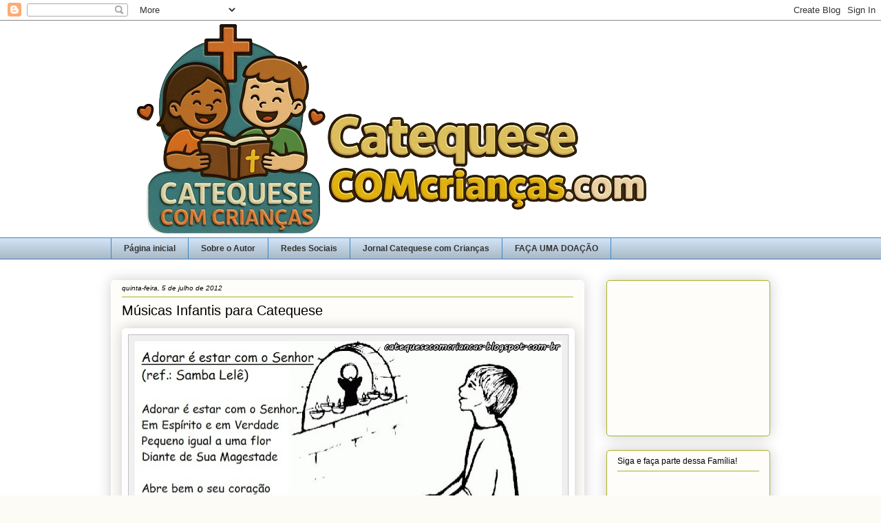

--- FILE ---
content_type: text/html; charset=UTF-8
request_url: https://www.xn--catequesecomcrianas-myb.com/2012/07/musicas-infantis-para-catequese.html
body_size: 51855
content:
<!DOCTYPE html>
<html class='v2' dir='ltr' lang='pt-BR'>
<head>
<link href='https://www.blogger.com/static/v1/widgets/335934321-css_bundle_v2.css' rel='stylesheet' type='text/css'/>
<meta content='width=1100' name='viewport'/>
<meta content='text/html; charset=UTF-8' http-equiv='Content-Type'/>
<meta content='blogger' name='generator'/>
<link href='https://www.xn--catequesecomcrianas-myb.com/favicon.ico' rel='icon' type='image/x-icon'/>
<link href='https://www.xn--catequesecomcrianas-myb.com/2012/07/musicas-infantis-para-catequese.html' rel='canonical'/>
<link rel="alternate" type="application/atom+xml" title="Catequese com Crianças - Atom" href="https://www.xn--catequesecomcrianas-myb.com/feeds/posts/default" />
<link rel="alternate" type="application/rss+xml" title="Catequese com Crianças - RSS" href="https://www.xn--catequesecomcrianas-myb.com/feeds/posts/default?alt=rss" />
<link rel="service.post" type="application/atom+xml" title="Catequese com Crianças - Atom" href="https://www.blogger.com/feeds/2437008194730253327/posts/default" />

<link rel="alternate" type="application/atom+xml" title="Catequese com Crianças - Atom" href="https://www.xn--catequesecomcrianas-myb.com/feeds/6825428292633535571/comments/default" />
<!--Can't find substitution for tag [blog.ieCssRetrofitLinks]-->
<link href='https://blogger.googleusercontent.com/img/b/R29vZ2xl/AVvXsEjlzmyOSrZd5JRQxQo2rOGOUtESaanqXyeiojT7nHdJkq9UgFPSLxPDdtnmfGkPqhoYGCiRyYp_iCRUvj1qyksYUXAxAIkl2v6nSDaXjoQ7gMQZNUj6OMODZQ7_2qQze3MDzajLhmAuzJw/s640/m%C3%BAsicas.jpg' rel='image_src'/>
<meta content='https://www.xn--catequesecomcrianas-myb.com/2012/07/musicas-infantis-para-catequese.html' property='og:url'/>
<meta content='Músicas Infantis para Catequese' property='og:title'/>
<meta content='  ' property='og:description'/>
<meta content='https://blogger.googleusercontent.com/img/b/R29vZ2xl/AVvXsEjlzmyOSrZd5JRQxQo2rOGOUtESaanqXyeiojT7nHdJkq9UgFPSLxPDdtnmfGkPqhoYGCiRyYp_iCRUvj1qyksYUXAxAIkl2v6nSDaXjoQ7gMQZNUj6OMODZQ7_2qQze3MDzajLhmAuzJw/w1200-h630-p-k-no-nu/m%C3%BAsicas.jpg' property='og:image'/>
<title>Catequese com Crianças: Músicas Infantis para Catequese</title>
<style id='page-skin-1' type='text/css'><!--
/*
-----------------------------------------------
Blogger Template Style
Name:     Awesome Inc.
Designer: Tina Chen
URL:      tinachen.org
----------------------------------------------- */
/* Content
----------------------------------------------- */
body {
font: normal normal 14px Arial, Tahoma, Helvetica, FreeSans, sans-serif;
color: #333333;
background: #fcfbf5 url(//1.bp.blogspot.com/-EcuREJVSUM0/XoEin7pqCkI/AAAAAAAAULY/6ixPScXAFy4l5CHAlrJ7mpZTXhSim4tBQCK4BGAYYCw/s0/branco.png) repeat scroll top left;
}
html body .content-outer {
min-width: 0;
max-width: 100%;
width: 100%;
}
a:link {
text-decoration: none;
color: #000000;
}
a:visited {
text-decoration: none;
color: #3d85c6;
}
a:hover {
text-decoration: underline;
color: #3d85c6;
}
.body-fauxcolumn-outer .cap-top {
position: absolute;
z-index: 1;
height: 276px;
width: 100%;
background: transparent none repeat-x scroll top left;
_background-image: none;
}
/* Columns
----------------------------------------------- */
.content-inner {
padding: 0;
}
.header-inner .section {
margin: 0 16px;
}
.tabs-inner .section {
margin: 0 16px;
}
.main-inner {
padding-top: 30px;
}
.main-inner .column-center-inner,
.main-inner .column-left-inner,
.main-inner .column-right-inner {
padding: 0 5px;
}
*+html body .main-inner .column-center-inner {
margin-top: -30px;
}
#layout .main-inner .column-center-inner {
margin-top: 0;
}
/* Header
----------------------------------------------- */
.header-outer {
margin: 0 0 0 0;
background: transparent none repeat scroll 0 0;
}
.Header h1 {
font: normal normal 48px Georgia, Utopia, 'Palatino Linotype', Palatino, serif;
color: #333333;
text-shadow: 0 0 -1px #000000;
}
.Header h1 a {
color: #333333;
}
.Header .description {
font: normal normal 20px Arial, Tahoma, Helvetica, FreeSans, sans-serif;
color: #908d6a;
}
.header-inner .Header .titlewrapper,
.header-inner .Header .descriptionwrapper {
padding-left: 0;
padding-right: 0;
margin-bottom: 0;
}
.header-inner .Header .titlewrapper {
padding-top: 22px;
}
/* Tabs
----------------------------------------------- */
.tabs-outer {
overflow: hidden;
position: relative;
background: #cfe2f3 url(//www.blogblog.com/1kt/awesomeinc/tabs_gradient_light.png) repeat scroll 0 0;
}
#layout .tabs-outer {
overflow: visible;
}
.tabs-cap-top, .tabs-cap-bottom {
position: absolute;
width: 100%;
border-top: 1px solid #3d85c6;
}
.tabs-cap-bottom {
bottom: 0;
}
.tabs-inner .widget li a {
display: inline-block;
margin: 0;
padding: .6em 1.5em;
font: normal bold 12px Verdana, Geneva, sans-serif;
color: #333333;
border-top: 1px solid #3d85c6;
border-bottom: 1px solid #3d85c6;
border-left: 1px solid #3d85c6;
height: 16px;
line-height: 16px;
}
.tabs-inner .widget li:last-child a {
border-right: 1px solid #3d85c6;
}
.tabs-inner .widget li.selected a, .tabs-inner .widget li a:hover {
background: #3d85c6 url(//www.blogblog.com/1kt/awesomeinc/tabs_gradient_light.png) repeat-x scroll 0 -100px;
color: #ffffff;
}
/* Headings
----------------------------------------------- */
h2 {
font: normal normal 12px Verdana, Geneva, sans-serif;
color: #000000;
}
/* Widgets
----------------------------------------------- */
.main-inner .section {
margin: 0 27px;
padding: 0;
}
.main-inner .column-left-outer,
.main-inner .column-right-outer {
margin-top: 0;
}
#layout .main-inner .column-left-outer,
#layout .main-inner .column-right-outer {
margin-top: 0;
}
.main-inner .column-left-inner,
.main-inner .column-right-inner {
background: transparent none repeat 0 0;
-moz-box-shadow: 0 0 0 rgba(0, 0, 0, .2);
-webkit-box-shadow: 0 0 0 rgba(0, 0, 0, .2);
-goog-ms-box-shadow: 0 0 0 rgba(0, 0, 0, .2);
box-shadow: 0 0 0 rgba(0, 0, 0, .2);
-moz-border-radius: 5px;
-webkit-border-radius: 5px;
-goog-ms-border-radius: 5px;
border-radius: 5px;
}
#layout .main-inner .column-left-inner,
#layout .main-inner .column-right-inner {
margin-top: 0;
}
.sidebar .widget {
font: normal normal 14px Arial, Tahoma, Helvetica, FreeSans, sans-serif;
color: #333333;
}
.sidebar .widget a:link {
color: #000000;
}
.sidebar .widget a:visited {
color: #990000;
}
.sidebar .widget a:hover {
color: #3d85c6;
}
.sidebar .widget h2 {
text-shadow: 0 0 -1px #000000;
}
.main-inner .widget {
background-color: #fefdfa;
border: 1px solid #aab123;
padding: 0 15px 15px;
margin: 20px -16px;
-moz-box-shadow: 0 0 20px rgba(0, 0, 0, .2);
-webkit-box-shadow: 0 0 20px rgba(0, 0, 0, .2);
-goog-ms-box-shadow: 0 0 20px rgba(0, 0, 0, .2);
box-shadow: 0 0 20px rgba(0, 0, 0, .2);
-moz-border-radius: 5px;
-webkit-border-radius: 5px;
-goog-ms-border-radius: 5px;
border-radius: 5px;
}
.main-inner .widget h2 {
margin: 0 -0;
padding: .6em 0 .5em;
border-bottom: 1px solid transparent;
}
.footer-inner .widget h2 {
padding: 0 0 .4em;
border-bottom: 1px solid transparent;
}
.main-inner .widget h2 + div, .footer-inner .widget h2 + div {
border-top: 1px solid #aab123;
padding-top: 8px;
}
.main-inner .widget .widget-content {
margin: 0 -0;
padding: 7px 0 0;
}
.main-inner .widget ul, .main-inner .widget #ArchiveList ul.flat {
margin: -8px -15px 0;
padding: 0;
list-style: none;
}
.main-inner .widget #ArchiveList {
margin: -8px 0 0;
}
.main-inner .widget ul li, .main-inner .widget #ArchiveList ul.flat li {
padding: .5em 15px;
text-indent: 0;
color: #666666;
border-top: 0 solid #aab123;
border-bottom: 1px solid transparent;
}
.main-inner .widget #ArchiveList ul li {
padding-top: .25em;
padding-bottom: .25em;
}
.main-inner .widget ul li:first-child, .main-inner .widget #ArchiveList ul.flat li:first-child {
border-top: none;
}
.main-inner .widget ul li:last-child, .main-inner .widget #ArchiveList ul.flat li:last-child {
border-bottom: none;
}
.post-body {
position: relative;
}
.main-inner .widget .post-body ul {
padding: 0 2.5em;
margin: .5em 0;
list-style: disc;
}
.main-inner .widget .post-body ul li {
padding: 0.25em 0;
margin-bottom: .25em;
color: #333333;
border: none;
}
.footer-inner .widget ul {
padding: 0;
list-style: none;
}
.widget .zippy {
color: #666666;
}
/* Posts
----------------------------------------------- */
body .main-inner .Blog {
padding: 0;
margin-bottom: 1em;
background-color: transparent;
border: none;
-moz-box-shadow: 0 0 0 rgba(0, 0, 0, 0);
-webkit-box-shadow: 0 0 0 rgba(0, 0, 0, 0);
-goog-ms-box-shadow: 0 0 0 rgba(0, 0, 0, 0);
box-shadow: 0 0 0 rgba(0, 0, 0, 0);
}
.main-inner .section:last-child .Blog:last-child {
padding: 0;
margin-bottom: 1em;
}
.main-inner .widget h2.date-header {
margin: 0 -15px 1px;
padding: 0 0 0 0;
font: italic normal 10px Verdana, Geneva, sans-serif;
color: #000000;
background: transparent none no-repeat scroll top left;
border-top: 0 solid #6fa8dc;
border-bottom: 1px solid transparent;
-moz-border-radius-topleft: 0;
-moz-border-radius-topright: 0;
-webkit-border-top-left-radius: 0;
-webkit-border-top-right-radius: 0;
border-top-left-radius: 0;
border-top-right-radius: 0;
position: static;
bottom: 100%;
right: 15px;
text-shadow: 0 0 -1px #000000;
}
.main-inner .widget h2.date-header span {
font: italic normal 10px Verdana, Geneva, sans-serif;
display: block;
padding: .5em 15px;
border-left: 0 solid #6fa8dc;
border-right: 0 solid #6fa8dc;
}
.date-outer {
position: relative;
margin: 30px 0 20px;
padding: 0 15px;
background-color: #fefdfa;
border: 1px solid #ffffff;
-moz-box-shadow: 0 0 20px rgba(0, 0, 0, .2);
-webkit-box-shadow: 0 0 20px rgba(0, 0, 0, .2);
-goog-ms-box-shadow: 0 0 20px rgba(0, 0, 0, .2);
box-shadow: 0 0 20px rgba(0, 0, 0, .2);
-moz-border-radius: 5px;
-webkit-border-radius: 5px;
-goog-ms-border-radius: 5px;
border-radius: 5px;
}
.date-outer:first-child {
margin-top: 0;
}
.date-outer:last-child {
margin-bottom: 20px;
-moz-border-radius-bottomleft: 5px;
-moz-border-radius-bottomright: 5px;
-webkit-border-bottom-left-radius: 5px;
-webkit-border-bottom-right-radius: 5px;
-goog-ms-border-bottom-left-radius: 5px;
-goog-ms-border-bottom-right-radius: 5px;
border-bottom-left-radius: 5px;
border-bottom-right-radius: 5px;
}
.date-posts {
margin: 0 -0;
padding: 0 0;
clear: both;
}
.post-outer, .inline-ad {
border-top: 1px solid #ffffff;
margin: 0 -0;
padding: 15px 0;
}
.post-outer {
padding-bottom: 10px;
}
.post-outer:first-child {
padding-top: 0;
border-top: none;
}
.post-outer:last-child, .inline-ad:last-child {
border-bottom: none;
}
.post-body {
position: relative;
}
.post-body img {
padding: 8px;
background: #ffffff;
border: 1px solid #ffffff;
-moz-box-shadow: 0 0 20px rgba(0, 0, 0, .2);
-webkit-box-shadow: 0 0 20px rgba(0, 0, 0, .2);
box-shadow: 0 0 20px rgba(0, 0, 0, .2);
-moz-border-radius: 5px;
-webkit-border-radius: 5px;
border-radius: 5px;
}
h3.post-title, h4 {
font: normal normal 20px Verdana, Geneva, sans-serif;
color: #000000;
}
h3.post-title a {
font: normal normal 20px Verdana, Geneva, sans-serif;
color: #000000;
}
h3.post-title a:hover {
color: #3d85c6;
text-decoration: underline;
}
.post-header {
margin: 0 0 1em;
}
.post-body {
line-height: 1.4;
}
.post-outer h2 {
color: #333333;
}
.post-footer {
margin: 1.5em 0 0;
}
#blog-pager {
padding: 15px;
font-size: 120%;
background-color: rgba(0, 0, 0, 0);
border: 1px solid #aab123;
-moz-box-shadow: 0 0 20px rgba(0, 0, 0, .2);
-webkit-box-shadow: 0 0 20px rgba(0, 0, 0, .2);
-goog-ms-box-shadow: 0 0 20px rgba(0, 0, 0, .2);
box-shadow: 0 0 20px rgba(0, 0, 0, .2);
-moz-border-radius: 5px;
-webkit-border-radius: 5px;
-goog-ms-border-radius: 5px;
border-radius: 5px;
-moz-border-radius-topleft: 5px;
-moz-border-radius-topright: 5px;
-webkit-border-top-left-radius: 5px;
-webkit-border-top-right-radius: 5px;
-goog-ms-border-top-left-radius: 5px;
-goog-ms-border-top-right-radius: 5px;
border-top-left-radius: 5px;
border-top-right-radius-topright: 5px;
margin-top: 1em;
}
.blog-feeds, .post-feeds {
margin: 1em 0;
text-align: center;
color: #333333;
}
.blog-feeds a, .post-feeds a {
color: #000000;
}
.blog-feeds a:visited, .post-feeds a:visited {
color: #3d85c6;
}
.blog-feeds a:hover, .post-feeds a:hover {
color: #3d85c6;
}
.post-outer .comments {
margin-top: 2em;
}
/* Comments
----------------------------------------------- */
.comments .comments-content .icon.blog-author {
background-repeat: no-repeat;
background-image: url([data-uri]);
}
.comments .comments-content .loadmore a {
border-top: 1px solid #3d85c6;
border-bottom: 1px solid #3d85c6;
}
.comments .continue {
border-top: 2px solid #3d85c6;
}
/* Footer
----------------------------------------------- */
.footer-outer {
margin: -20px 0 -1px;
padding: 20px 0 0;
color: #333333;
overflow: hidden;
}
.footer-fauxborder-left {
border-top: 1px solid #aab123;
background: #fefdfa none repeat scroll 0 0;
-moz-box-shadow: 0 0 20px rgba(0, 0, 0, .2);
-webkit-box-shadow: 0 0 20px rgba(0, 0, 0, .2);
-goog-ms-box-shadow: 0 0 20px rgba(0, 0, 0, .2);
box-shadow: 0 0 20px rgba(0, 0, 0, .2);
margin: 0 -20px;
}
/* Mobile
----------------------------------------------- */
body.mobile {
background-size: auto;
}
.mobile .body-fauxcolumn-outer {
background: transparent none repeat scroll top left;
}
*+html body.mobile .main-inner .column-center-inner {
margin-top: 0;
}
.mobile .main-inner .widget {
padding: 0 0 15px;
}
.mobile .main-inner .widget h2 + div,
.mobile .footer-inner .widget h2 + div {
border-top: none;
padding-top: 0;
}
.mobile .footer-inner .widget h2 {
padding: 0.5em 0;
border-bottom: none;
}
.mobile .main-inner .widget .widget-content {
margin: 0;
padding: 7px 0 0;
}
.mobile .main-inner .widget ul,
.mobile .main-inner .widget #ArchiveList ul.flat {
margin: 0 -15px 0;
}
.mobile .main-inner .widget h2.date-header {
right: 0;
}
.mobile .date-header span {
padding: 0.4em 0;
}
.mobile .date-outer:first-child {
margin-bottom: 0;
border: 1px solid #ffffff;
-moz-border-radius-topleft: 5px;
-moz-border-radius-topright: 5px;
-webkit-border-top-left-radius: 5px;
-webkit-border-top-right-radius: 5px;
-goog-ms-border-top-left-radius: 5px;
-goog-ms-border-top-right-radius: 5px;
border-top-left-radius: 5px;
border-top-right-radius: 5px;
}
.mobile .date-outer {
border-color: #ffffff;
border-width: 0 1px 1px;
}
.mobile .date-outer:last-child {
margin-bottom: 0;
}
.mobile .main-inner {
padding: 0;
}
.mobile .header-inner .section {
margin: 0;
}
.mobile .post-outer, .mobile .inline-ad {
padding: 5px 0;
}
.mobile .tabs-inner .section {
margin: 0 10px;
}
.mobile .main-inner .widget h2 {
margin: 0;
padding: 0;
}
.mobile .main-inner .widget h2.date-header span {
padding: 0;
}
.mobile .main-inner .widget .widget-content {
margin: 0;
padding: 7px 0 0;
}
.mobile #blog-pager {
border: 1px solid transparent;
background: #fefdfa none repeat scroll 0 0;
}
.mobile .main-inner .column-left-inner,
.mobile .main-inner .column-right-inner {
background: transparent none repeat 0 0;
-moz-box-shadow: none;
-webkit-box-shadow: none;
-goog-ms-box-shadow: none;
box-shadow: none;
}
.mobile .date-posts {
margin: 0;
padding: 0;
}
.mobile .footer-fauxborder-left {
margin: 0;
border-top: inherit;
}
.mobile .main-inner .section:last-child .Blog:last-child {
margin-bottom: 0;
}
.mobile-index-contents {
color: #333333;
}
.mobile .mobile-link-button {
background: #000000 url(//www.blogblog.com/1kt/awesomeinc/tabs_gradient_light.png) repeat scroll 0 0;
}
.mobile-link-button a:link, .mobile-link-button a:visited {
color: #ffffff;
}
.mobile .tabs-inner .PageList .widget-content {
background: transparent;
border-top: 1px solid;
border-color: #3d85c6;
color: #333333;
}
.mobile .tabs-inner .PageList .widget-content .pagelist-arrow {
border-left: 1px solid #3d85c6;
}

--></style>
<style id='template-skin-1' type='text/css'><!--
body {
min-width: 990px;
}
.content-outer, .content-fauxcolumn-outer, .region-inner {
min-width: 990px;
max-width: 990px;
_width: 990px;
}
.main-inner .columns {
padding-left: 0px;
padding-right: 270px;
}
.main-inner .fauxcolumn-center-outer {
left: 0px;
right: 270px;
/* IE6 does not respect left and right together */
_width: expression(this.parentNode.offsetWidth -
parseInt("0px") -
parseInt("270px") + 'px');
}
.main-inner .fauxcolumn-left-outer {
width: 0px;
}
.main-inner .fauxcolumn-right-outer {
width: 270px;
}
.main-inner .column-left-outer {
width: 0px;
right: 100%;
margin-left: -0px;
}
.main-inner .column-right-outer {
width: 270px;
margin-right: -270px;
}
#layout {
min-width: 0;
}
#layout .content-outer {
min-width: 0;
width: 800px;
}
#layout .region-inner {
min-width: 0;
width: auto;
}
body#layout div.add_widget {
padding: 8px;
}
body#layout div.add_widget a {
margin-left: 32px;
}
--></style>
<style>
    body {background-image:url(\/\/1.bp.blogspot.com\/-EcuREJVSUM0\/XoEin7pqCkI\/AAAAAAAAULY\/6ixPScXAFy4l5CHAlrJ7mpZTXhSim4tBQCK4BGAYYCw\/s0\/branco.png);}
    
@media (max-width: 200px) { body {background-image:url(\/\/1.bp.blogspot.com\/-EcuREJVSUM0\/XoEin7pqCkI\/AAAAAAAAULY\/6ixPScXAFy4l5CHAlrJ7mpZTXhSim4tBQCK4BGAYYCw\/w200\/branco.png);}}
@media (max-width: 400px) and (min-width: 201px) { body {background-image:url(\/\/1.bp.blogspot.com\/-EcuREJVSUM0\/XoEin7pqCkI\/AAAAAAAAULY\/6ixPScXAFy4l5CHAlrJ7mpZTXhSim4tBQCK4BGAYYCw\/w400\/branco.png);}}
@media (max-width: 800px) and (min-width: 401px) { body {background-image:url(\/\/1.bp.blogspot.com\/-EcuREJVSUM0\/XoEin7pqCkI\/AAAAAAAAULY\/6ixPScXAFy4l5CHAlrJ7mpZTXhSim4tBQCK4BGAYYCw\/w800\/branco.png);}}
@media (max-width: 1200px) and (min-width: 801px) { body {background-image:url(\/\/1.bp.blogspot.com\/-EcuREJVSUM0\/XoEin7pqCkI\/AAAAAAAAULY\/6ixPScXAFy4l5CHAlrJ7mpZTXhSim4tBQCK4BGAYYCw\/w1200\/branco.png);}}
/* Last tag covers anything over one higher than the previous max-size cap. */
@media (min-width: 1201px) { body {background-image:url(\/\/1.bp.blogspot.com\/-EcuREJVSUM0\/XoEin7pqCkI\/AAAAAAAAULY\/6ixPScXAFy4l5CHAlrJ7mpZTXhSim4tBQCK4BGAYYCw\/w1600\/branco.png);}}
  </style>
<script type='text/javascript'>
        (function(i,s,o,g,r,a,m){i['GoogleAnalyticsObject']=r;i[r]=i[r]||function(){
        (i[r].q=i[r].q||[]).push(arguments)},i[r].l=1*new Date();a=s.createElement(o),
        m=s.getElementsByTagName(o)[0];a.async=1;a.src=g;m.parentNode.insertBefore(a,m)
        })(window,document,'script','https://www.google-analytics.com/analytics.js','ga');
        ga('create', 'UA-168142655-3', 'auto', 'blogger');
        ga('blogger.send', 'pageview');
      </script>
<link href='https://www.blogger.com/dyn-css/authorization.css?targetBlogID=2437008194730253327&amp;zx=9ac5edba-e44f-4e78-88ea-7495f4bc9503' media='none' onload='if(media!=&#39;all&#39;)media=&#39;all&#39;' rel='stylesheet'/><noscript><link href='https://www.blogger.com/dyn-css/authorization.css?targetBlogID=2437008194730253327&amp;zx=9ac5edba-e44f-4e78-88ea-7495f4bc9503' rel='stylesheet'/></noscript>
<meta name='google-adsense-platform-account' content='ca-host-pub-1556223355139109'/>
<meta name='google-adsense-platform-domain' content='blogspot.com'/>

<!-- data-ad-client=ca-pub-6976457561265358 -->

</head>
<body class='loading variant-renewable'>
<div class='navbar section' id='navbar' name='Navbar'><div class='widget Navbar' data-version='1' id='Navbar1'><script type="text/javascript">
    function setAttributeOnload(object, attribute, val) {
      if(window.addEventListener) {
        window.addEventListener('load',
          function(){ object[attribute] = val; }, false);
      } else {
        window.attachEvent('onload', function(){ object[attribute] = val; });
      }
    }
  </script>
<div id="navbar-iframe-container"></div>
<script type="text/javascript" src="https://apis.google.com/js/platform.js"></script>
<script type="text/javascript">
      gapi.load("gapi.iframes:gapi.iframes.style.bubble", function() {
        if (gapi.iframes && gapi.iframes.getContext) {
          gapi.iframes.getContext().openChild({
              url: 'https://www.blogger.com/navbar/2437008194730253327?po\x3d6825428292633535571\x26origin\x3dhttps://www.xn--catequesecomcrianas-myb.com',
              where: document.getElementById("navbar-iframe-container"),
              id: "navbar-iframe"
          });
        }
      });
    </script><script type="text/javascript">
(function() {
var script = document.createElement('script');
script.type = 'text/javascript';
script.src = '//pagead2.googlesyndication.com/pagead/js/google_top_exp.js';
var head = document.getElementsByTagName('head')[0];
if (head) {
head.appendChild(script);
}})();
</script>
</div></div>
<div class='body-fauxcolumns'>
<div class='fauxcolumn-outer body-fauxcolumn-outer'>
<div class='cap-top'>
<div class='cap-left'></div>
<div class='cap-right'></div>
</div>
<div class='fauxborder-left'>
<div class='fauxborder-right'></div>
<div class='fauxcolumn-inner'>
</div>
</div>
<div class='cap-bottom'>
<div class='cap-left'></div>
<div class='cap-right'></div>
</div>
</div>
</div>
<div class='content'>
<div class='content-fauxcolumns'>
<div class='fauxcolumn-outer content-fauxcolumn-outer'>
<div class='cap-top'>
<div class='cap-left'></div>
<div class='cap-right'></div>
</div>
<div class='fauxborder-left'>
<div class='fauxborder-right'></div>
<div class='fauxcolumn-inner'>
</div>
</div>
<div class='cap-bottom'>
<div class='cap-left'></div>
<div class='cap-right'></div>
</div>
</div>
</div>
<div class='content-outer'>
<div class='content-cap-top cap-top'>
<div class='cap-left'></div>
<div class='cap-right'></div>
</div>
<div class='fauxborder-left content-fauxborder-left'>
<div class='fauxborder-right content-fauxborder-right'></div>
<div class='content-inner'>
<header>
<div class='header-outer'>
<div class='header-cap-top cap-top'>
<div class='cap-left'></div>
<div class='cap-right'></div>
</div>
<div class='fauxborder-left header-fauxborder-left'>
<div class='fauxborder-right header-fauxborder-right'></div>
<div class='region-inner header-inner'>
<div class='header section' id='header' name='Cabeçalho'><div class='widget Header' data-version='1' id='Header1'>
<div id='header-inner'>
<a href='https://www.xn--catequesecomcrianas-myb.com/' style='display: block'>
<img alt='Catequese com Crianças' height='315px; ' id='Header1_headerimg' src='https://blogger.googleusercontent.com/img/a/AVvXsEhNXrIL47xa7X3E-GaXJ9Y6mt9utQrjZuJAOSleh5rH5VskUmvANyJEJ5EyVspKhPQUY3pkO4hNoLbJ1WEtnGq7EHYjfSq3V9HAFQJxx4-SSRlcSSXAAFxi5cTSUg5gIX2prM9-4FzmVTV471DTMbJ4OgIZT4MSz_VMau1NKLfT7hboWMQjYCtYID1kzv1T=s792' style='display: block' width='792px; '/>
</a>
</div>
</div></div>
</div>
</div>
<div class='header-cap-bottom cap-bottom'>
<div class='cap-left'></div>
<div class='cap-right'></div>
</div>
</div>
</header>
<div class='tabs-outer'>
<div class='tabs-cap-top cap-top'>
<div class='cap-left'></div>
<div class='cap-right'></div>
</div>
<div class='fauxborder-left tabs-fauxborder-left'>
<div class='fauxborder-right tabs-fauxborder-right'></div>
<div class='region-inner tabs-inner'>
<div class='tabs section' id='crosscol' name='Entre colunas'><div class='widget PageList' data-version='1' id='PageList1'>
<h2>Páginas</h2>
<div class='widget-content'>
<ul>
<li>
<a href='http://www.xn--catequesecomcrianas-myb.com/'>Página inicial</a>
</li>
<li>
<a href='https://www.xn--catequesecomcrianas-myb.com/p/sobre-o-autor.html'>Sobre o Autor</a>
</li>
<li>
<a href='https://www.xn--catequesecomcrianas-myb.com/p/nossas-redes-sociais.html'>Redes Sociais</a>
</li>
<li>
<a href='https://www.xn--catequesecomcrianas-myb.com/p/jornal-catequese-com-criancas.html'>Jornal Catequese com Crianças</a>
</li>
<li>
<a href='https://www.xn--catequesecomcrianas-myb.com/p/faca-uma-doacao.html'>FAÇA UMA DOAÇÃO</a>
</li>
</ul>
<div class='clear'></div>
</div>
</div></div>
<div class='tabs no-items section' id='crosscol-overflow' name='Cross-Column 2'></div>
</div>
</div>
<div class='tabs-cap-bottom cap-bottom'>
<div class='cap-left'></div>
<div class='cap-right'></div>
</div>
</div>
<div class='main-outer'>
<div class='main-cap-top cap-top'>
<div class='cap-left'></div>
<div class='cap-right'></div>
</div>
<div class='fauxborder-left main-fauxborder-left'>
<div class='fauxborder-right main-fauxborder-right'></div>
<div class='region-inner main-inner'>
<div class='columns fauxcolumns'>
<div class='fauxcolumn-outer fauxcolumn-center-outer'>
<div class='cap-top'>
<div class='cap-left'></div>
<div class='cap-right'></div>
</div>
<div class='fauxborder-left'>
<div class='fauxborder-right'></div>
<div class='fauxcolumn-inner'>
</div>
</div>
<div class='cap-bottom'>
<div class='cap-left'></div>
<div class='cap-right'></div>
</div>
</div>
<div class='fauxcolumn-outer fauxcolumn-left-outer'>
<div class='cap-top'>
<div class='cap-left'></div>
<div class='cap-right'></div>
</div>
<div class='fauxborder-left'>
<div class='fauxborder-right'></div>
<div class='fauxcolumn-inner'>
</div>
</div>
<div class='cap-bottom'>
<div class='cap-left'></div>
<div class='cap-right'></div>
</div>
</div>
<div class='fauxcolumn-outer fauxcolumn-right-outer'>
<div class='cap-top'>
<div class='cap-left'></div>
<div class='cap-right'></div>
</div>
<div class='fauxborder-left'>
<div class='fauxborder-right'></div>
<div class='fauxcolumn-inner'>
</div>
</div>
<div class='cap-bottom'>
<div class='cap-left'></div>
<div class='cap-right'></div>
</div>
</div>
<!-- corrects IE6 width calculation -->
<div class='columns-inner'>
<div class='column-center-outer'>
<div class='column-center-inner'>
<div class='main section' id='main' name='Principal'><div class='widget Blog' data-version='1' id='Blog1'>
<div class='blog-posts hfeed'>

          <div class="date-outer">
        
<h2 class='date-header'><span>quinta-feira, 5 de julho de 2012</span></h2>

          <div class="date-posts">
        
<div class='post-outer'>
<div class='post hentry uncustomized-post-template' itemprop='blogPost' itemscope='itemscope' itemtype='http://schema.org/BlogPosting'>
<meta content='https://blogger.googleusercontent.com/img/b/R29vZ2xl/AVvXsEjlzmyOSrZd5JRQxQo2rOGOUtESaanqXyeiojT7nHdJkq9UgFPSLxPDdtnmfGkPqhoYGCiRyYp_iCRUvj1qyksYUXAxAIkl2v6nSDaXjoQ7gMQZNUj6OMODZQ7_2qQze3MDzajLhmAuzJw/s640/m%C3%BAsicas.jpg' itemprop='image_url'/>
<meta content='2437008194730253327' itemprop='blogId'/>
<meta content='6825428292633535571' itemprop='postId'/>
<a name='6825428292633535571'></a>
<h3 class='post-title entry-title' itemprop='name'>
Músicas Infantis para Catequese
</h3>
<div class='post-header'>
<div class='post-header-line-1'></div>
</div>
<div class='post-body entry-content' id='post-body-6825428292633535571' itemprop='description articleBody'>
<div class="separator" style="clear: both; text-align: center;"><a href="https://blogger.googleusercontent.com/img/b/R29vZ2xl/AVvXsEjlzmyOSrZd5JRQxQo2rOGOUtESaanqXyeiojT7nHdJkq9UgFPSLxPDdtnmfGkPqhoYGCiRyYp_iCRUvj1qyksYUXAxAIkl2v6nSDaXjoQ7gMQZNUj6OMODZQ7_2qQze3MDzajLhmAuzJw/s1600/m%C3%BAsicas.jpg" imageanchor="1" style="clear: left; float: left; margin-bottom: 1em; margin-right: 1em;"><img border="0" height="398" src="https://blogger.googleusercontent.com/img/b/R29vZ2xl/AVvXsEjlzmyOSrZd5JRQxQo2rOGOUtESaanqXyeiojT7nHdJkq9UgFPSLxPDdtnmfGkPqhoYGCiRyYp_iCRUvj1qyksYUXAxAIkl2v6nSDaXjoQ7gMQZNUj6OMODZQ7_2qQze3MDzajLhmAuzJw/s640/m%C3%BAsicas.jpg" width="640" /></a></div><br />
<div class="separator" style="clear: both; text-align: center;"><a href="https://blogger.googleusercontent.com/img/b/R29vZ2xl/AVvXsEhZRs0SN7zyshs6NIBbNJEYoaUhQ_gbD-694p-S9CHXY_vJSMbeCaXnaedYjHMinLS4fWSbjmc-ZFf2Feb1xUs9Mh0nUsO0u2VaLou1BZNoNz-mIekY4QUnA4VwLzjXovsU4aY9GIG8i58/s1600/desenho1.jpg" imageanchor="1" style="clear: left; float: left; margin-bottom: 1em; margin-right: 1em;"><img border="0" height="444" src="https://blogger.googleusercontent.com/img/b/R29vZ2xl/AVvXsEhZRs0SN7zyshs6NIBbNJEYoaUhQ_gbD-694p-S9CHXY_vJSMbeCaXnaedYjHMinLS4fWSbjmc-ZFf2Feb1xUs9Mh0nUsO0u2VaLou1BZNoNz-mIekY4QUnA4VwLzjXovsU4aY9GIG8i58/s640/desenho1.jpg" width="640" /></a></div><br />
<div class="separator" style="clear: both; text-align: center;"><a href="https://blogger.googleusercontent.com/img/b/R29vZ2xl/AVvXsEiBoPaQZUW8X5XJv7IirmmqgjRsfkuHTPwRHIL5RND9eJOv6e40y-7neUxwCF5Z37AMI47MxBKDRBwRIA8WQ0PGwAmcTmsf-gLoybrugoBzNFFP0gZx_JTLh1GedG72iGqPA24vu0Ed0zY/s1600/desenho2.jpg" imageanchor="1" style="clear: left; float: left; margin-bottom: 1em; margin-right: 1em;"><img border="0" height="428" src="https://blogger.googleusercontent.com/img/b/R29vZ2xl/AVvXsEiBoPaQZUW8X5XJv7IirmmqgjRsfkuHTPwRHIL5RND9eJOv6e40y-7neUxwCF5Z37AMI47MxBKDRBwRIA8WQ0PGwAmcTmsf-gLoybrugoBzNFFP0gZx_JTLh1GedG72iGqPA24vu0Ed0zY/s640/desenho2.jpg" width="640" /></a></div>
<div style='clear: both;'></div>
</div>
<div class='post-footer'>
<div class='post-footer-line post-footer-line-1'>
<span class='post-author vcard'>
Postado por
<span class='fn' itemprop='author' itemscope='itemscope' itemtype='http://schema.org/Person'>
<meta content='https://www.blogger.com/profile/09061586648823398394' itemprop='url'/>
<a class='g-profile' href='https://www.blogger.com/profile/09061586648823398394' rel='author' title='author profile'>
<span itemprop='name'>Jonathan Cruz</span>
</a>
</span>
</span>
<span class='post-timestamp'>
às
<meta content='https://www.xn--catequesecomcrianas-myb.com/2012/07/musicas-infantis-para-catequese.html' itemprop='url'/>
<a class='timestamp-link' href='https://www.xn--catequesecomcrianas-myb.com/2012/07/musicas-infantis-para-catequese.html' rel='bookmark' title='permanent link'><abbr class='published' itemprop='datePublished' title='2012-07-05T07:06:00-03:00'>07:06:00</abbr></a>
</span>
<span class='post-comment-link'>
</span>
<span class='post-icons'>
<span class='item-action'>
<a href='https://www.blogger.com/email-post/2437008194730253327/6825428292633535571' title='Enviar esta postagem'>
<img alt='' class='icon-action' height='13' src='https://resources.blogblog.com/img/icon18_email.gif' width='18'/>
</a>
</span>
<span class='item-control blog-admin pid-1229025811'>
<a href='https://www.blogger.com/post-edit.g?blogID=2437008194730253327&postID=6825428292633535571&from=pencil' title='Editar post'>
<img alt='' class='icon-action' height='18' src='https://resources.blogblog.com/img/icon18_edit_allbkg.gif' width='18'/>
</a>
</span>
</span>
<div class='post-share-buttons goog-inline-block'>
<a class='goog-inline-block share-button sb-email' href='https://www.blogger.com/share-post.g?blogID=2437008194730253327&postID=6825428292633535571&target=email' target='_blank' title='Enviar por e-mail'><span class='share-button-link-text'>Enviar por e-mail</span></a><a class='goog-inline-block share-button sb-blog' href='https://www.blogger.com/share-post.g?blogID=2437008194730253327&postID=6825428292633535571&target=blog' onclick='window.open(this.href, "_blank", "height=270,width=475"); return false;' target='_blank' title='Postar no blog!'><span class='share-button-link-text'>Postar no blog!</span></a><a class='goog-inline-block share-button sb-twitter' href='https://www.blogger.com/share-post.g?blogID=2437008194730253327&postID=6825428292633535571&target=twitter' target='_blank' title='Compartilhar no X'><span class='share-button-link-text'>Compartilhar no X</span></a><a class='goog-inline-block share-button sb-facebook' href='https://www.blogger.com/share-post.g?blogID=2437008194730253327&postID=6825428292633535571&target=facebook' onclick='window.open(this.href, "_blank", "height=430,width=640"); return false;' target='_blank' title='Compartilhar no Facebook'><span class='share-button-link-text'>Compartilhar no Facebook</span></a><a class='goog-inline-block share-button sb-pinterest' href='https://www.blogger.com/share-post.g?blogID=2437008194730253327&postID=6825428292633535571&target=pinterest' target='_blank' title='Compartilhar com o Pinterest'><span class='share-button-link-text'>Compartilhar com o Pinterest</span></a>
</div>
</div>
<div class='post-footer-line post-footer-line-2'>
<span class='post-labels'>
Marcadores:
<a href='https://www.xn--catequesecomcrianas-myb.com/search/label/m%C3%BAsicas' rel='tag'>músicas</a>
</span>
</div>
<div class='post-footer-line post-footer-line-3'>
<span class='post-location'>
</span>
</div>
</div>
</div>
<div class='comments' id='comments'>
<a name='comments'></a>
<h4>10 comentários:</h4>
<div class='comments-content'>
<script async='async' src='' type='text/javascript'></script>
<script type='text/javascript'>
    (function() {
      var items = null;
      var msgs = null;
      var config = {};

// <![CDATA[
      var cursor = null;
      if (items && items.length > 0) {
        cursor = parseInt(items[items.length - 1].timestamp) + 1;
      }

      var bodyFromEntry = function(entry) {
        var text = (entry &&
                    ((entry.content && entry.content.$t) ||
                     (entry.summary && entry.summary.$t))) ||
            '';
        if (entry && entry.gd$extendedProperty) {
          for (var k in entry.gd$extendedProperty) {
            if (entry.gd$extendedProperty[k].name == 'blogger.contentRemoved') {
              return '<span class="deleted-comment">' + text + '</span>';
            }
          }
        }
        return text;
      }

      var parse = function(data) {
        cursor = null;
        var comments = [];
        if (data && data.feed && data.feed.entry) {
          for (var i = 0, entry; entry = data.feed.entry[i]; i++) {
            var comment = {};
            // comment ID, parsed out of the original id format
            var id = /blog-(\d+).post-(\d+)/.exec(entry.id.$t);
            comment.id = id ? id[2] : null;
            comment.body = bodyFromEntry(entry);
            comment.timestamp = Date.parse(entry.published.$t) + '';
            if (entry.author && entry.author.constructor === Array) {
              var auth = entry.author[0];
              if (auth) {
                comment.author = {
                  name: (auth.name ? auth.name.$t : undefined),
                  profileUrl: (auth.uri ? auth.uri.$t : undefined),
                  avatarUrl: (auth.gd$image ? auth.gd$image.src : undefined)
                };
              }
            }
            if (entry.link) {
              if (entry.link[2]) {
                comment.link = comment.permalink = entry.link[2].href;
              }
              if (entry.link[3]) {
                var pid = /.*comments\/default\/(\d+)\?.*/.exec(entry.link[3].href);
                if (pid && pid[1]) {
                  comment.parentId = pid[1];
                }
              }
            }
            comment.deleteclass = 'item-control blog-admin';
            if (entry.gd$extendedProperty) {
              for (var k in entry.gd$extendedProperty) {
                if (entry.gd$extendedProperty[k].name == 'blogger.itemClass') {
                  comment.deleteclass += ' ' + entry.gd$extendedProperty[k].value;
                } else if (entry.gd$extendedProperty[k].name == 'blogger.displayTime') {
                  comment.displayTime = entry.gd$extendedProperty[k].value;
                }
              }
            }
            comments.push(comment);
          }
        }
        return comments;
      };

      var paginator = function(callback) {
        if (hasMore()) {
          var url = config.feed + '?alt=json&v=2&orderby=published&reverse=false&max-results=50';
          if (cursor) {
            url += '&published-min=' + new Date(cursor).toISOString();
          }
          window.bloggercomments = function(data) {
            var parsed = parse(data);
            cursor = parsed.length < 50 ? null
                : parseInt(parsed[parsed.length - 1].timestamp) + 1
            callback(parsed);
            window.bloggercomments = null;
          }
          url += '&callback=bloggercomments';
          var script = document.createElement('script');
          script.type = 'text/javascript';
          script.src = url;
          document.getElementsByTagName('head')[0].appendChild(script);
        }
      };
      var hasMore = function() {
        return !!cursor;
      };
      var getMeta = function(key, comment) {
        if ('iswriter' == key) {
          var matches = !!comment.author
              && comment.author.name == config.authorName
              && comment.author.profileUrl == config.authorUrl;
          return matches ? 'true' : '';
        } else if ('deletelink' == key) {
          return config.baseUri + '/comment/delete/'
               + config.blogId + '/' + comment.id;
        } else if ('deleteclass' == key) {
          return comment.deleteclass;
        }
        return '';
      };

      var replybox = null;
      var replyUrlParts = null;
      var replyParent = undefined;

      var onReply = function(commentId, domId) {
        if (replybox == null) {
          // lazily cache replybox, and adjust to suit this style:
          replybox = document.getElementById('comment-editor');
          if (replybox != null) {
            replybox.height = '250px';
            replybox.style.display = 'block';
            replyUrlParts = replybox.src.split('#');
          }
        }
        if (replybox && (commentId !== replyParent)) {
          replybox.src = '';
          document.getElementById(domId).insertBefore(replybox, null);
          replybox.src = replyUrlParts[0]
              + (commentId ? '&parentID=' + commentId : '')
              + '#' + replyUrlParts[1];
          replyParent = commentId;
        }
      };

      var hash = (window.location.hash || '#').substring(1);
      var startThread, targetComment;
      if (/^comment-form_/.test(hash)) {
        startThread = hash.substring('comment-form_'.length);
      } else if (/^c[0-9]+$/.test(hash)) {
        targetComment = hash.substring(1);
      }

      // Configure commenting API:
      var configJso = {
        'maxDepth': config.maxThreadDepth
      };
      var provider = {
        'id': config.postId,
        'data': items,
        'loadNext': paginator,
        'hasMore': hasMore,
        'getMeta': getMeta,
        'onReply': onReply,
        'rendered': true,
        'initComment': targetComment,
        'initReplyThread': startThread,
        'config': configJso,
        'messages': msgs
      };

      var render = function() {
        if (window.goog && window.goog.comments) {
          var holder = document.getElementById('comment-holder');
          window.goog.comments.render(holder, provider);
        }
      };

      // render now, or queue to render when library loads:
      if (window.goog && window.goog.comments) {
        render();
      } else {
        window.goog = window.goog || {};
        window.goog.comments = window.goog.comments || {};
        window.goog.comments.loadQueue = window.goog.comments.loadQueue || [];
        window.goog.comments.loadQueue.push(render);
      }
    })();
// ]]>
  </script>
<div id='comment-holder'>
<div class="comment-thread toplevel-thread"><ol id="top-ra"><li class="comment" id="c1481127125833770311"><div class="avatar-image-container"><img src="//www.blogger.com/img/blogger_logo_round_35.png" alt=""/></div><div class="comment-block"><div class="comment-header"><cite class="user"><a href="https://www.blogger.com/profile/16373919627766826993" rel="nofollow">www.ensinandocomcarinho.com.br</a></cite><span class="icon user "></span><span class="datetime secondary-text"><a rel="nofollow" href="https://www.xn--catequesecomcrianas-myb.com/2012/07/musicas-infantis-para-catequese.html?showComment=1341485492688#c1481127125833770311">5 de julho de 2012 às 07:51</a></span></div><p class="comment-content">Oi amigo;<br>passando para uma visitinha. Tá tudo lindo no seu blog.<br>Abraço grande.</p><span class="comment-actions secondary-text"><a class="comment-reply" target="_self" data-comment-id="1481127125833770311">Responder</a><span class="item-control blog-admin blog-admin pid-1960742138"><a target="_self" href="https://www.blogger.com/comment/delete/2437008194730253327/1481127125833770311">Excluir</a></span></span></div><div class="comment-replies"><div id="c1481127125833770311-rt" class="comment-thread inline-thread hidden"><span class="thread-toggle thread-expanded"><span class="thread-arrow"></span><span class="thread-count"><a target="_self">Respostas</a></span></span><ol id="c1481127125833770311-ra" class="thread-chrome thread-expanded"><div></div><div id="c1481127125833770311-continue" class="continue"><a class="comment-reply" target="_self" data-comment-id="1481127125833770311">Responder</a></div></ol></div></div><div class="comment-replybox-single" id="c1481127125833770311-ce"></div></li><li class="comment" id="c713556994326465341"><div class="avatar-image-container"><img src="//blogger.googleusercontent.com/img/b/R29vZ2xl/AVvXsEiQ8MRdF7NCG-kO7a3yJptO9XFDnai493pNaFVtIka__mkMTbSV3EjzfktuZkm3pyjvl3Kiby-Ap9dASAKHS2Fz599Waf3_wba0cew9jEqg7WKJIOpBM6iQtLJe5eCGp_4/s45-c/381170_209017792520836_100002378494116_454508_1112941492_n.jpg" alt=""/></div><div class="comment-block"><div class="comment-header"><cite class="user"><a href="https://www.blogger.com/profile/16215063405741435206" rel="nofollow">Alfa &amp; Ômega</a></cite><span class="icon user "></span><span class="datetime secondary-text"><a rel="nofollow" href="https://www.xn--catequesecomcrianas-myb.com/2012/07/musicas-infantis-para-catequese.html?showComment=1341487948970#c713556994326465341">5 de julho de 2012 às 08:32</a></span></div><p class="comment-content">Oi, Jonathan, quando eu era catequista de crianças, preparei uma missa inteirinha com músicas, usando as melodias das cantigas de roda. Só me lembro do ofertório e o padre tinha que cantar. Ele ficou muito desajeitado, mas cantou a parte dele:&quot;Eu sou pobre, de marré...Está se apagando da minha memória. Não fui eu que criei, usei o modelo de um livro. Foi legal demais!<br>Grande abraço e parabéns para vc que é tão criativo. Seu material está lindo!</p><span class="comment-actions secondary-text"><a class="comment-reply" target="_self" data-comment-id="713556994326465341">Responder</a><span class="item-control blog-admin blog-admin pid-1369885647"><a target="_self" href="https://www.blogger.com/comment/delete/2437008194730253327/713556994326465341">Excluir</a></span></span></div><div class="comment-replies"><div id="c713556994326465341-rt" class="comment-thread inline-thread"><span class="thread-toggle thread-expanded"><span class="thread-arrow"></span><span class="thread-count"><a target="_self">Respostas</a></span></span><ol id="c713556994326465341-ra" class="thread-chrome thread-expanded"><div><li class="comment" id="c566081669572226711"><div class="avatar-image-container"><img src="//blogger.googleusercontent.com/img/b/R29vZ2xl/AVvXsEhDNH-5bvYVfrrVVsR6wNLD5DiFVl-7gJYFz6EXHGvsWhKmA644xdzLn41B1MObjShrOPY_VX_gNq6VCIxg6vAFzmCBvEH5BFUygqJ3464p2i8VjpryobvbwmkaRiPyUsnn_gHTAwP0ijlX4oTh75YtfQr7VO2KlygbECDD_nB57O9oxg/s45/WhatsApp%20Image%202025-08-13%20at%2022.23.00.jpeg" alt=""/></div><div class="comment-block"><div class="comment-header"><cite class="user"><a href="https://www.blogger.com/profile/07562936271138075696" rel="nofollow">Josevânia</a></cite><span class="icon user "></span><span class="datetime secondary-text"><a rel="nofollow" href="https://www.xn--catequesecomcrianas-myb.com/2012/07/musicas-infantis-para-catequese.html?showComment=1465176354206#c566081669572226711">5 de junho de 2016 às 22:25</a></span></div><p class="comment-content">Pode me enviar o modelo?  </p><span class="comment-actions secondary-text"><span class="item-control blog-admin blog-admin pid-2012354805"><a target="_self" href="https://www.blogger.com/comment/delete/2437008194730253327/566081669572226711">Excluir</a></span></span></div><div class="comment-replies"><div id="c566081669572226711-rt" class="comment-thread inline-thread hidden"><span class="thread-toggle thread-expanded"><span class="thread-arrow"></span><span class="thread-count"><a target="_self">Respostas</a></span></span><ol id="c566081669572226711-ra" class="thread-chrome thread-expanded"><div></div><div id="c566081669572226711-continue" class="continue"><a class="comment-reply" target="_self" data-comment-id="566081669572226711">Responder</a></div></ol></div></div><div class="comment-replybox-single" id="c566081669572226711-ce"></div></li><li class="comment" id="c7572619527202150978"><div class="avatar-image-container"><img src="//www.blogger.com/img/blogger_logo_round_35.png" alt=""/></div><div class="comment-block"><div class="comment-header"><cite class="user"><a href="https://www.blogger.com/profile/14031646131316068905" rel="nofollow">Unknown</a></cite><span class="icon user "></span><span class="datetime secondary-text"><a rel="nofollow" href="https://www.xn--catequesecomcrianas-myb.com/2012/07/musicas-infantis-para-catequese.html?showComment=1467116398221#c7572619527202150978">28 de junho de 2016 às 09:19</a></span></div><p class="comment-content">Bom dia!<br><br>Paz e Bem!<br><br>Que DEUS continue iluminando seu caminho, adorooooo suas publicações, suas idéias sempre utilizo deles em meus encontros de catequese, adapto para minha realidade, mas me inspiro nas suas. Continue postando! Abraços! </p><span class="comment-actions secondary-text"><span class="item-control blog-admin blog-admin pid-1181735137"><a target="_self" href="https://www.blogger.com/comment/delete/2437008194730253327/7572619527202150978">Excluir</a></span></span></div><div class="comment-replies"><div id="c7572619527202150978-rt" class="comment-thread inline-thread hidden"><span class="thread-toggle thread-expanded"><span class="thread-arrow"></span><span class="thread-count"><a target="_self">Respostas</a></span></span><ol id="c7572619527202150978-ra" class="thread-chrome thread-expanded"><div></div><div id="c7572619527202150978-continue" class="continue"><a class="comment-reply" target="_self" data-comment-id="7572619527202150978">Responder</a></div></ol></div></div><div class="comment-replybox-single" id="c7572619527202150978-ce"></div></li></div><div id="c713556994326465341-continue" class="continue"><a class="comment-reply" target="_self" data-comment-id="713556994326465341">Responder</a></div></ol></div></div><div class="comment-replybox-single" id="c713556994326465341-ce"></div></li><li class="comment" id="c8786471183932729630"><div class="avatar-image-container"><img src="//resources.blogblog.com/img/blank.gif" alt=""/></div><div class="comment-block"><div class="comment-header"><cite class="user">Anônimo</cite><span class="icon user "></span><span class="datetime secondary-text"><a rel="nofollow" href="https://www.xn--catequesecomcrianas-myb.com/2012/07/musicas-infantis-para-catequese.html?showComment=1341537694746#c8786471183932729630">5 de julho de 2012 às 22:21</a></span></div><p class="comment-content">Paz e bem Jonathan.  Você me surpreende ... Amo fazer catequese.  as crianças  me deixam plena. Ah! Bem aventurada aquela que te gerou.  Com ternura. Tina</p><span class="comment-actions secondary-text"><a class="comment-reply" target="_self" data-comment-id="8786471183932729630">Responder</a><span class="item-control blog-admin blog-admin pid-2091062120"><a target="_self" href="https://www.blogger.com/comment/delete/2437008194730253327/8786471183932729630">Excluir</a></span></span></div><div class="comment-replies"><div id="c8786471183932729630-rt" class="comment-thread inline-thread"><span class="thread-toggle thread-expanded"><span class="thread-arrow"></span><span class="thread-count"><a target="_self">Respostas</a></span></span><ol id="c8786471183932729630-ra" class="thread-chrome thread-expanded"><div><li class="comment" id="c6584816114065891429"><div class="avatar-image-container"><img src="//blogger.googleusercontent.com/img/b/R29vZ2xl/AVvXsEjLQPJFPUcBQ8updoUTyR7S9NxnN_t-qAlstUc_K85kSg0RvbwNWsoqAca3T69jGFbHM1IhT3wJceMSUGZ7SiWkby0DOch40W0NSxDOl_c8jriShujRJRLMOmNLTS3G5g/s45-c/DSC01971.JPG" alt=""/></div><div class="comment-block"><div class="comment-header"><cite class="user"><a href="https://www.blogger.com/profile/09061586648823398394" rel="nofollow">Jonathan Cruz</a></cite><span class="icon user blog-author"></span><span class="datetime secondary-text"><a rel="nofollow" href="https://www.xn--catequesecomcrianas-myb.com/2012/07/musicas-infantis-para-catequese.html?showComment=1341827752531#c6584816114065891429">9 de julho de 2012 às 06:55</a></span></div><p class="comment-content">Tina fico emocionado com tamanho carinho, nem sei se mereço essas lindas palavras de puro carinho. Seja sempre bem Vinda Aqui no blog.</p><span class="comment-actions secondary-text"><span class="item-control blog-admin blog-admin pid-1229025811"><a target="_self" href="https://www.blogger.com/comment/delete/2437008194730253327/6584816114065891429">Excluir</a></span></span></div><div class="comment-replies"><div id="c6584816114065891429-rt" class="comment-thread inline-thread hidden"><span class="thread-toggle thread-expanded"><span class="thread-arrow"></span><span class="thread-count"><a target="_self">Respostas</a></span></span><ol id="c6584816114065891429-ra" class="thread-chrome thread-expanded"><div></div><div id="c6584816114065891429-continue" class="continue"><a class="comment-reply" target="_self" data-comment-id="6584816114065891429">Responder</a></div></ol></div></div><div class="comment-replybox-single" id="c6584816114065891429-ce"></div></li></div><div id="c8786471183932729630-continue" class="continue"><a class="comment-reply" target="_self" data-comment-id="8786471183932729630">Responder</a></div></ol></div></div><div class="comment-replybox-single" id="c8786471183932729630-ce"></div></li><li class="comment" id="c6190971316433361925"><div class="avatar-image-container"><img src="//resources.blogblog.com/img/blank.gif" alt=""/></div><div class="comment-block"><div class="comment-header"><cite class="user">Anônimo</cite><span class="icon user "></span><span class="datetime secondary-text"><a rel="nofollow" href="https://www.xn--catequesecomcrianas-myb.com/2012/07/musicas-infantis-para-catequese.html?showComment=1364049339517#c6190971316433361925">23 de março de 2013 às 11:35</a></span></div><p class="comment-content">amei.....</p><span class="comment-actions secondary-text"><a class="comment-reply" target="_self" data-comment-id="6190971316433361925">Responder</a><span class="item-control blog-admin blog-admin pid-2091062120"><a target="_self" href="https://www.blogger.com/comment/delete/2437008194730253327/6190971316433361925">Excluir</a></span></span></div><div class="comment-replies"><div id="c6190971316433361925-rt" class="comment-thread inline-thread hidden"><span class="thread-toggle thread-expanded"><span class="thread-arrow"></span><span class="thread-count"><a target="_self">Respostas</a></span></span><ol id="c6190971316433361925-ra" class="thread-chrome thread-expanded"><div></div><div id="c6190971316433361925-continue" class="continue"><a class="comment-reply" target="_self" data-comment-id="6190971316433361925">Responder</a></div></ol></div></div><div class="comment-replybox-single" id="c6190971316433361925-ce"></div></li><li class="comment" id="c6199921724704751805"><div class="avatar-image-container"><img src="//resources.blogblog.com/img/blank.gif" alt=""/></div><div class="comment-block"><div class="comment-header"><cite class="user">Rita de Cássia</cite><span class="icon user "></span><span class="datetime secondary-text"><a rel="nofollow" href="https://www.xn--catequesecomcrianas-myb.com/2012/07/musicas-infantis-para-catequese.html?showComment=1382631451721#c6199921724704751805">24 de outubro de 2013 às 14:17</a></span></div><p class="comment-content">Muito bom... Deus te abençoe e capacite ainda mais.<br></p><span class="comment-actions secondary-text"><a class="comment-reply" target="_self" data-comment-id="6199921724704751805">Responder</a><span class="item-control blog-admin blog-admin pid-2091062120"><a target="_self" href="https://www.blogger.com/comment/delete/2437008194730253327/6199921724704751805">Excluir</a></span></span></div><div class="comment-replies"><div id="c6199921724704751805-rt" class="comment-thread inline-thread hidden"><span class="thread-toggle thread-expanded"><span class="thread-arrow"></span><span class="thread-count"><a target="_self">Respostas</a></span></span><ol id="c6199921724704751805-ra" class="thread-chrome thread-expanded"><div></div><div id="c6199921724704751805-continue" class="continue"><a class="comment-reply" target="_self" data-comment-id="6199921724704751805">Responder</a></div></ol></div></div><div class="comment-replybox-single" id="c6199921724704751805-ce"></div></li><li class="comment" id="c7000188194702726386"><div class="avatar-image-container"><img src="//resources.blogblog.com/img/blank.gif" alt=""/></div><div class="comment-block"><div class="comment-header"><cite class="user">Rita de Cássia</cite><span class="icon user "></span><span class="datetime secondary-text"><a rel="nofollow" href="https://www.xn--catequesecomcrianas-myb.com/2012/07/musicas-infantis-para-catequese.html?showComment=1382631508930#c7000188194702726386">24 de outubro de 2013 às 14:18</a></span></div><p class="comment-content">muito bom... Deus te abençoe e capacite ainda mais.</p><span class="comment-actions secondary-text"><a class="comment-reply" target="_self" data-comment-id="7000188194702726386">Responder</a><span class="item-control blog-admin blog-admin pid-2091062120"><a target="_self" href="https://www.blogger.com/comment/delete/2437008194730253327/7000188194702726386">Excluir</a></span></span></div><div class="comment-replies"><div id="c7000188194702726386-rt" class="comment-thread inline-thread hidden"><span class="thread-toggle thread-expanded"><span class="thread-arrow"></span><span class="thread-count"><a target="_self">Respostas</a></span></span><ol id="c7000188194702726386-ra" class="thread-chrome thread-expanded"><div></div><div id="c7000188194702726386-continue" class="continue"><a class="comment-reply" target="_self" data-comment-id="7000188194702726386">Responder</a></div></ol></div></div><div class="comment-replybox-single" id="c7000188194702726386-ce"></div></li><li class="comment" id="c187292684135236581"><div class="avatar-image-container"><img src="//resources.blogblog.com/img/blank.gif" alt=""/></div><div class="comment-block"><div class="comment-header"><cite class="user">Anônimo</cite><span class="icon user "></span><span class="datetime secondary-text"><a rel="nofollow" href="https://www.xn--catequesecomcrianas-myb.com/2012/07/musicas-infantis-para-catequese.html?showComment=1465079499618#c187292684135236581">4 de junho de 2016 às 19:31</a></span></div><p class="comment-content">Muito lindo seu blog. Deus Pai o abençoe. Que o Espirito Santo o ilumine e lhê dê sempre muita força para continuar em sua missão de levar adiante o Evangelho de Jesus Cristo, sempre envolvido pelo manto materno de Maria Santissima! </p><span class="comment-actions secondary-text"><a class="comment-reply" target="_self" data-comment-id="187292684135236581">Responder</a><span class="item-control blog-admin blog-admin pid-2091062120"><a target="_self" href="https://www.blogger.com/comment/delete/2437008194730253327/187292684135236581">Excluir</a></span></span></div><div class="comment-replies"><div id="c187292684135236581-rt" class="comment-thread inline-thread hidden"><span class="thread-toggle thread-expanded"><span class="thread-arrow"></span><span class="thread-count"><a target="_self">Respostas</a></span></span><ol id="c187292684135236581-ra" class="thread-chrome thread-expanded"><div></div><div id="c187292684135236581-continue" class="continue"><a class="comment-reply" target="_self" data-comment-id="187292684135236581">Responder</a></div></ol></div></div><div class="comment-replybox-single" id="c187292684135236581-ce"></div></li></ol><div id="top-continue" class="continue"><a class="comment-reply" target="_self">Adicionar comentário</a></div><div class="comment-replybox-thread" id="top-ce"></div><div class="loadmore hidden" data-post-id="6825428292633535571"><a target="_self">Carregar mais...</a></div></div>
</div>
</div>
<p class='comment-footer'>
<div class='comment-form'>
<a name='comment-form'></a>
<p>Caso não dê conta de comentar com o seu email, você poderá comentar clicando na opção ANÔNIMO, só não pode esquecer de deixar o nome no final de seu comentário. Desde já, agradeço seu comentário e convido a voltar sempre.<br /><br />Jonathan Cruz</p>
<a href='https://www.blogger.com/comment/frame/2437008194730253327?po=6825428292633535571&hl=pt-BR&saa=85391&origin=https://www.xn--catequesecomcrianas-myb.com' id='comment-editor-src'></a>
<iframe allowtransparency='true' class='blogger-iframe-colorize blogger-comment-from-post' frameborder='0' height='410px' id='comment-editor' name='comment-editor' src='' width='100%'></iframe>
<script src='https://www.blogger.com/static/v1/jsbin/2830521187-comment_from_post_iframe.js' type='text/javascript'></script>
<script type='text/javascript'>
      BLOG_CMT_createIframe('https://www.blogger.com/rpc_relay.html');
    </script>
</div>
</p>
<div id='backlinks-container'>
<div id='Blog1_backlinks-container'>
</div>
</div>
</div>
</div>
<div class='inline-ad'>
<script async src="https://pagead2.googlesyndication.com/pagead/js/adsbygoogle.js"></script>
<!-- catequesecomcriancas_main_Blog1_1x1_as -->
<ins class="adsbygoogle"
     style="display:block"
     data-ad-client="ca-pub-6976457561265358"
     data-ad-host="ca-host-pub-1556223355139109"
     data-ad-host-channel="L0007"
     data-ad-slot="6337406313"
     data-ad-format="auto"
     data-full-width-responsive="true"></ins>
<script>
(adsbygoogle = window.adsbygoogle || []).push({});
</script>
</div>

        </div></div>
      
</div>
<div class='blog-pager' id='blog-pager'>
<span id='blog-pager-newer-link'>
<a class='blog-pager-newer-link' href='https://www.xn--catequesecomcrianas-myb.com/2012/07/parabola-do-semeador-encontro-para.html' id='Blog1_blog-pager-newer-link' title='Postagem mais recente'>Postagem mais recente</a>
</span>
<span id='blog-pager-older-link'>
<a class='blog-pager-older-link' href='https://www.xn--catequesecomcrianas-myb.com/2012/07/boca-de-forno-dinamicas-e-brincadeiras.html' id='Blog1_blog-pager-older-link' title='Postagem mais antiga'>Postagem mais antiga</a>
</span>
<a class='home-link' href='https://www.xn--catequesecomcrianas-myb.com/'>Página inicial</a>
</div>
<div class='clear'></div>
<div class='post-feeds'>
<div class='feed-links'>
Assinar:
<a class='feed-link' href='https://www.xn--catequesecomcrianas-myb.com/feeds/6825428292633535571/comments/default' target='_blank' type='application/atom+xml'>Postar comentários (Atom)</a>
</div>
</div>
</div></div>
</div>
</div>
<div class='column-left-outer'>
<div class='column-left-inner'>
<aside>
</aside>
</div>
</div>
<div class='column-right-outer'>
<div class='column-right-inner'>
<aside>
<div class='sidebar section' id='sidebar-right-1'><div class='widget AdSense' data-version='1' id='AdSense1'>
<div class='widget-content'>
<script type="text/javascript">
    google_ad_client = "ca-pub-6976457561265358";
    google_ad_host = "ca-host-pub-1556223355139109";
    google_ad_host_channel = "L0001";
    google_ad_slot = "2907192394";
    google_ad_width = 200;
    google_ad_height = 200;
</script>
<!-- catequesecomcriancas_sidebar-right-1_AdSense1_200x200_as -->
<script type="text/javascript"
src="https://pagead2.googlesyndication.com/pagead/show_ads.js">
</script>
<div class='clear'></div>
</div>
</div><div class='widget Followers' data-version='1' id='Followers1'>
<h2 class='title'>Siga e faça parte dessa Família!</h2>
<div class='widget-content'>
<div id='Followers1-wrapper'>
<div style='margin-right:2px;'>
<div><script type="text/javascript" src="https://apis.google.com/js/platform.js"></script>
<div id="followers-iframe-container"></div>
<script type="text/javascript">
    window.followersIframe = null;
    function followersIframeOpen(url) {
      gapi.load("gapi.iframes", function() {
        if (gapi.iframes && gapi.iframes.getContext) {
          window.followersIframe = gapi.iframes.getContext().openChild({
            url: url,
            where: document.getElementById("followers-iframe-container"),
            messageHandlersFilter: gapi.iframes.CROSS_ORIGIN_IFRAMES_FILTER,
            messageHandlers: {
              '_ready': function(obj) {
                window.followersIframe.getIframeEl().height = obj.height;
              },
              'reset': function() {
                window.followersIframe.close();
                followersIframeOpen("https://www.blogger.com/followers/frame/2437008194730253327?colors\x3dCgt0cmFuc3BhcmVudBILdHJhbnNwYXJlbnQaByMzMzMzMzMiByMwMDAwMDAqByNmY2ZiZjUyByMwMDAwMDA6ByMzMzMzMzNCByMwMDAwMDBKByM2NjY2NjZSByMwMDAwMDBaC3RyYW5zcGFyZW50\x26pageSize\x3d21\x26hl\x3dpt-BR\x26origin\x3dhttps://www.xn--catequesecomcrianas-myb.com");
              },
              'open': function(url) {
                window.followersIframe.close();
                followersIframeOpen(url);
              }
            }
          });
        }
      });
    }
    followersIframeOpen("https://www.blogger.com/followers/frame/2437008194730253327?colors\x3dCgt0cmFuc3BhcmVudBILdHJhbnNwYXJlbnQaByMzMzMzMzMiByMwMDAwMDAqByNmY2ZiZjUyByMwMDAwMDA6ByMzMzMzMzNCByMwMDAwMDBKByM2NjY2NjZSByMwMDAwMDBaC3RyYW5zcGFyZW50\x26pageSize\x3d21\x26hl\x3dpt-BR\x26origin\x3dhttps://www.xn--catequesecomcrianas-myb.com");
  </script></div>
</div>
</div>
<div class='clear'></div>
</div>
</div><div class='widget Image' data-version='1' id='Image2'>
<h2>Campanha da Fraternidade 2025</h2>
<div class='widget-content'>
<a href='https://www.xn--catequesecomcrianas-myb.com/search/label/Campanha%20da%20Fraternidade'>
<img alt='Campanha da Fraternidade 2025' height='292' id='Image2_img' src='https://blogger.googleusercontent.com/img/a/AVvXsEhzmplxCHoMKadgDOSuWvLzHISBFOLgzBSkcxR5uE3w1wkpK5VGcgm6RJHSbtn44NmviH-JrfsSorM_SlpQbTlellbh6NJYQ2EtxiJdSKo1hYBEH_LhcxII8_hTA6eDoJNwChN9Bxbe1fIkl_6IIbCCZDNbiIGEJKMCco4WtMYNBGjM6gFHRrAYoqquOzm5=s292' width='206'/>
</a>
<br/>
<span class='caption'>CLIQUE NA IMAGEM</span>
</div>
<div class='clear'></div>
</div><div class='widget Image' data-version='1' id='Image6'>
<h2>Indique um Livro</h2>
<div class='widget-content'>
<a href='http://catequesecomcriancas.blogspot.com.br/2013/01/catequista-indique-um-livro.html'>
<img alt='Indique um Livro' height='125' id='Image6_img' src='https://blogger.googleusercontent.com/img/b/R29vZ2xl/AVvXsEhFPe-U_Qv_wRQO4ClcC3BKHVBtKe4MMOAzX7EYlYzAK2OGh9Odrxf8xbYw-bvKU8SAMKrrMtk0rRliR92kJjZ_Y0d9fPcFfHYN2wb8MJ2lr2ssN_tIqGrz5-epyBgb8JtB0sPL6T1sa9SR/s260/livros-cultural.jpg' width='206'/>
</a>
<br/>
<span class='caption'>CLIQUE NA IMAGEM</span>
</div>
<div class='clear'></div>
</div><div class='widget Label' data-version='1' id='Label1'>
<h2>Temas de Encontros</h2>
<div class='widget-content list-label-widget-content'>
<ul>
<li>
<a dir='ltr' href='https://www.xn--catequesecomcrianas-myb.com/search/label/12%20Ap%C3%B3stolos'>12 Apóstolos</a>
<span dir='ltr'>(1)</span>
</li>
<li>
<a dir='ltr' href='https://www.xn--catequesecomcrianas-myb.com/search/label/A%20Cria%C3%A7%C3%A3o'>A Criação</a>
<span dir='ltr'>(5)</span>
</li>
<li>
<a dir='ltr' href='https://www.xn--catequesecomcrianas-myb.com/search/label/Abuso%20Sexual'>Abuso Sexual</a>
<span dir='ltr'>(4)</span>
</li>
<li>
<a dir='ltr' href='https://www.xn--catequesecomcrianas-myb.com/search/label/Advento'>Advento</a>
<span dir='ltr'>(2)</span>
</li>
<li>
<a dir='ltr' href='https://www.xn--catequesecomcrianas-myb.com/search/label/Ano%20da%20F%C3%A9'>Ano da Fé</a>
<span dir='ltr'>(2)</span>
</li>
<li>
<a dir='ltr' href='https://www.xn--catequesecomcrianas-myb.com/search/label/Anuncia%C3%A7%C3%A3o%20do%20Senhor'>Anunciação do Senhor</a>
<span dir='ltr'>(2)</span>
</li>
<li>
<a dir='ltr' href='https://www.xn--catequesecomcrianas-myb.com/search/label/Arca%20de%20No%C3%A9'>Arca de Noé</a>
<span dir='ltr'>(1)</span>
</li>
<li>
<a dir='ltr' href='https://www.xn--catequesecomcrianas-myb.com/search/label/Arcanjos'>Arcanjos</a>
<span dir='ltr'>(2)</span>
</li>
<li>
<a dir='ltr' href='https://www.xn--catequesecomcrianas-myb.com/search/label/Ascens%C3%A3o%20do%20Senhor'>Ascensão do Senhor</a>
<span dir='ltr'>(3)</span>
</li>
<li>
<a dir='ltr' href='https://www.xn--catequesecomcrianas-myb.com/search/label/Atividades'>Atividades</a>
<span dir='ltr'>(39)</span>
</li>
<li>
<a dir='ltr' href='https://www.xn--catequesecomcrianas-myb.com/search/label/Batismo'>Batismo</a>
<span dir='ltr'>(3)</span>
</li>
<li>
<a dir='ltr' href='https://www.xn--catequesecomcrianas-myb.com/search/label/B%C3%ADblia'>Bíblia</a>
<span dir='ltr'>(19)</span>
</li>
<li>
<a dir='ltr' href='https://www.xn--catequesecomcrianas-myb.com/search/label/Blog'>Blog</a>
<span dir='ltr'>(30)</span>
</li>
<li>
<a dir='ltr' href='https://www.xn--catequesecomcrianas-myb.com/search/label/Boas%20maneiras'>Boas maneiras</a>
<span dir='ltr'>(1)</span>
</li>
<li>
<a dir='ltr' href='https://www.xn--catequesecomcrianas-myb.com/search/label/Cadastro%20dos%20Catequistas'>Cadastro dos Catequistas</a>
<span dir='ltr'>(3)</span>
</li>
<li>
<a dir='ltr' href='https://www.xn--catequesecomcrianas-myb.com/search/label/Caderno%20de%20Catequese'>Caderno de Catequese</a>
<span dir='ltr'>(2)</span>
</li>
<li>
<a dir='ltr' href='https://www.xn--catequesecomcrianas-myb.com/search/label/Calend%C3%A1rio%20Lit%C3%BArgico%202013'>Calendário Litúrgico 2013</a>
<span dir='ltr'>(2)</span>
</li>
<li>
<a dir='ltr' href='https://www.xn--catequesecomcrianas-myb.com/search/label/Camisas'>Camisas</a>
<span dir='ltr'>(5)</span>
</li>
<li>
<a dir='ltr' href='https://www.xn--catequesecomcrianas-myb.com/search/label/Campanha%20da%20Fraternidade'>Campanha da Fraternidade</a>
<span dir='ltr'>(129)</span>
</li>
<li>
<a dir='ltr' href='https://www.xn--catequesecomcrianas-myb.com/search/label/Cart%C3%B5es%20de%20Boas%20Vindas'>Cartões de Boas Vindas</a>
<span dir='ltr'>(4)</span>
</li>
<li>
<a dir='ltr' href='https://www.xn--catequesecomcrianas-myb.com/search/label/Catecismo%20Jovem'>Catecismo Jovem</a>
<span dir='ltr'>(2)</span>
</li>
<li>
<a dir='ltr' href='https://www.xn--catequesecomcrianas-myb.com/search/label/Catequese%20Infantil'>Catequese Infantil</a>
<span dir='ltr'>(5)</span>
</li>
<li>
<a dir='ltr' href='https://www.xn--catequesecomcrianas-myb.com/search/label/Catequistas%20Unidos'>Catequistas Unidos</a>
<span dir='ltr'>(17)</span>
</li>
<li>
<a dir='ltr' href='https://www.xn--catequesecomcrianas-myb.com/search/label/Compre'>Compre</a>
<span dir='ltr'>(2)</span>
</li>
<li>
<a dir='ltr' href='https://www.xn--catequesecomcrianas-myb.com/search/label/Comunicados'>Comunicados</a>
<span dir='ltr'>(2)</span>
</li>
<li>
<a dir='ltr' href='https://www.xn--catequesecomcrianas-myb.com/search/label/Corpus%20Christi'>Corpus Christi</a>
<span dir='ltr'>(14)</span>
</li>
<li>
<a dir='ltr' href='https://www.xn--catequesecomcrianas-myb.com/search/label/Cria%C3%A7%C3%A3o'>Criação</a>
<span dir='ltr'>(2)</span>
</li>
<li>
<a dir='ltr' href='https://www.xn--catequesecomcrianas-myb.com/search/label/Crisma'>Crisma</a>
<span dir='ltr'>(4)</span>
</li>
<li>
<a dir='ltr' href='https://www.xn--catequesecomcrianas-myb.com/search/label/Cristo%20Rei'>Cristo Rei</a>
<span dir='ltr'>(2)</span>
</li>
<li>
<a dir='ltr' href='https://www.xn--catequesecomcrianas-myb.com/search/label/Cursos'>Cursos</a>
<span dir='ltr'>(4)</span>
</li>
<li>
<a dir='ltr' href='https://www.xn--catequesecomcrianas-myb.com/search/label/desenho%20para%20colorir'>desenho para colorir</a>
<span dir='ltr'>(22)</span>
</li>
<li>
<a dir='ltr' href='https://www.xn--catequesecomcrianas-myb.com/search/label/Dia%20das%20Crian%C3%A7as'>Dia das Crianças</a>
<span dir='ltr'>(2)</span>
</li>
<li>
<a dir='ltr' href='https://www.xn--catequesecomcrianas-myb.com/search/label/Dia%20das%20M%C3%A3es'>Dia das Mães</a>
<span dir='ltr'>(10)</span>
</li>
<li>
<a dir='ltr' href='https://www.xn--catequesecomcrianas-myb.com/search/label/Dia%20do%20Padre'>Dia do Padre</a>
<span dir='ltr'>(2)</span>
</li>
<li>
<a dir='ltr' href='https://www.xn--catequesecomcrianas-myb.com/search/label/Dia%20dos%20Pais'>Dia dos Pais</a>
<span dir='ltr'>(9)</span>
</li>
<li>
<a dir='ltr' href='https://www.xn--catequesecomcrianas-myb.com/search/label/din%C3%A2micas'>dinâmicas</a>
<span dir='ltr'>(25)</span>
</li>
<li>
<a dir='ltr' href='https://www.xn--catequesecomcrianas-myb.com/search/label/Divulgue%20seu%20encontro'>Divulgue seu encontro</a>
<span dir='ltr'>(1)</span>
</li>
<li>
<a dir='ltr' href='https://www.xn--catequesecomcrianas-myb.com/search/label/D%C3%ADzimo'>Dízimo</a>
<span dir='ltr'>(2)</span>
</li>
<li>
<a dir='ltr' href='https://www.xn--catequesecomcrianas-myb.com/search/label/E.V.A'>E.V.A</a>
<span dir='ltr'>(2)</span>
</li>
<li>
<a dir='ltr' href='https://www.xn--catequesecomcrianas-myb.com/search/label/Ecologia'>Ecologia</a>
<span dir='ltr'>(1)</span>
</li>
<li>
<a dir='ltr' href='https://www.xn--catequesecomcrianas-myb.com/search/label/Encontros%20de%20Catequese'>Encontros de Catequese</a>
<span dir='ltr'>(62)</span>
</li>
<li>
<a dir='ltr' href='https://www.xn--catequesecomcrianas-myb.com/search/label/enquetes'>enquetes</a>
<span dir='ltr'>(4)</span>
</li>
<li>
<a dir='ltr' href='https://www.xn--catequesecomcrianas-myb.com/search/label/Entrevista'>Entrevista</a>
<span dir='ltr'>(1)</span>
</li>
<li>
<a dir='ltr' href='https://www.xn--catequesecomcrianas-myb.com/search/label/Epifania%20do%20Senhor'>Epifania do Senhor</a>
<span dir='ltr'>(1)</span>
</li>
<li>
<a dir='ltr' href='https://www.xn--catequesecomcrianas-myb.com/search/label/F%C3%A1bula%20Catequ%C3%A9tica'>Fábula Catequética</a>
<span dir='ltr'>(1)</span>
</li>
<li>
<a dir='ltr' href='https://www.xn--catequesecomcrianas-myb.com/search/label/facebook'>facebook</a>
<span dir='ltr'>(3)</span>
</li>
<li>
<a dir='ltr' href='https://www.xn--catequesecomcrianas-myb.com/search/label/Fam%C3%ADlia'>Família</a>
<span dir='ltr'>(8)</span>
</li>
<li>
<a dir='ltr' href='https://www.xn--catequesecomcrianas-myb.com/search/label/Fantoches'>Fantoches</a>
<span dir='ltr'>(2)</span>
</li>
<li>
<a dir='ltr' href='https://www.xn--catequesecomcrianas-myb.com/search/label/Festa%20Junina'>Festa Junina</a>
<span dir='ltr'>(7)</span>
</li>
<li>
<a dir='ltr' href='https://www.xn--catequesecomcrianas-myb.com/search/label/fichas'>fichas</a>
<span dir='ltr'>(3)</span>
</li>
<li>
<a dir='ltr' href='https://www.xn--catequesecomcrianas-myb.com/search/label/Finados'>Finados</a>
<span dir='ltr'>(1)</span>
</li>
<li>
<a dir='ltr' href='https://www.xn--catequesecomcrianas-myb.com/search/label/Forma%C3%A7%C3%A3o'>Formação</a>
<span dir='ltr'>(53)</span>
</li>
<li>
<a dir='ltr' href='https://www.xn--catequesecomcrianas-myb.com/search/label/Hist%C3%B3rias'>Histórias</a>
<span dir='ltr'>(4)</span>
</li>
<li>
<a dir='ltr' href='https://www.xn--catequesecomcrianas-myb.com/search/label/Imagem%20e%20Semelhan%C3%A7a%20de%20Deus'>Imagem e Semelhança de Deus</a>
<span dir='ltr'>(1)</span>
</li>
<li>
<a dir='ltr' href='https://www.xn--catequesecomcrianas-myb.com/search/label/Incentivos'>Incentivos</a>
<span dir='ltr'>(1)</span>
</li>
<li>
<a dir='ltr' href='https://www.xn--catequesecomcrianas-myb.com/search/label/Itiner%C3%A1rio'>Itinerário</a>
<span dir='ltr'>(2)</span>
</li>
<li>
<a dir='ltr' href='https://www.xn--catequesecomcrianas-myb.com/search/label/Jesus'>Jesus</a>
<span dir='ltr'>(1)</span>
</li>
<li>
<a dir='ltr' href='https://www.xn--catequesecomcrianas-myb.com/search/label/Jesus%20Misericordioso'>Jesus Misericordioso</a>
<span dir='ltr'>(2)</span>
</li>
<li>
<a dir='ltr' href='https://www.xn--catequesecomcrianas-myb.com/search/label/Jogos'>Jogos</a>
<span dir='ltr'>(8)</span>
</li>
<li>
<a dir='ltr' href='https://www.xn--catequesecomcrianas-myb.com/search/label/Jornada%20Mundial%20da%20Juventude'>Jornada Mundial da Juventude</a>
<span dir='ltr'>(5)</span>
</li>
<li>
<a dir='ltr' href='https://www.xn--catequesecomcrianas-myb.com/search/label/Lembrancinhas'>Lembrancinhas</a>
<span dir='ltr'>(23)</span>
</li>
<li>
<a dir='ltr' href='https://www.xn--catequesecomcrianas-myb.com/search/label/Liturgia'>Liturgia</a>
<span dir='ltr'>(3)</span>
</li>
<li>
<a dir='ltr' href='https://www.xn--catequesecomcrianas-myb.com/search/label/Livrinhos'>Livrinhos</a>
<span dir='ltr'>(6)</span>
</li>
<li>
<a dir='ltr' href='https://www.xn--catequesecomcrianas-myb.com/search/label/Livros'>Livros</a>
<span dir='ltr'>(9)</span>
</li>
<li>
<a dir='ltr' href='https://www.xn--catequesecomcrianas-myb.com/search/label/mandamentos'>mandamentos</a>
<span dir='ltr'>(13)</span>
</li>
<li>
<a dir='ltr' href='https://www.xn--catequesecomcrianas-myb.com/search/label/Maria'>Maria</a>
<span dir='ltr'>(16)</span>
</li>
<li>
<a dir='ltr' href='https://www.xn--catequesecomcrianas-myb.com/search/label/Mensagem%20para%20Catequistas'>Mensagem para Catequistas</a>
<span dir='ltr'>(19)</span>
</li>
<li>
<a dir='ltr' href='https://www.xn--catequesecomcrianas-myb.com/search/label/Missa'>Missa</a>
<span dir='ltr'>(7)</span>
</li>
<li>
<a dir='ltr' href='https://www.xn--catequesecomcrianas-myb.com/search/label/Miss%C3%B5es'>Missões</a>
<span dir='ltr'>(6)</span>
</li>
<li>
<a dir='ltr' href='https://www.xn--catequesecomcrianas-myb.com/search/label/Mois%C3%A9s'>Moisés</a>
<span dir='ltr'>(1)</span>
</li>
<li>
<a dir='ltr' href='https://www.xn--catequesecomcrianas-myb.com/search/label/Multiplica%C3%A7%C3%A3o%20dos%20P%C3%A3es%20e%20peixes'>Multiplicação dos Pães e peixes</a>
<span dir='ltr'>(1)</span>
</li>
<li>
<a dir='ltr' href='https://www.xn--catequesecomcrianas-myb.com/search/label/m%C3%BAsicas'>músicas</a>
<span dir='ltr'>(12)</span>
</li>
<li>
<a dir='ltr' href='https://www.xn--catequesecomcrianas-myb.com/search/label/Natal'>Natal</a>
<span dir='ltr'>(20)</span>
</li>
<li>
<a dir='ltr' href='https://www.xn--catequesecomcrianas-myb.com/search/label/Nossa%20Senhora'>Nossa Senhora</a>
<span dir='ltr'>(18)</span>
</li>
<li>
<a dir='ltr' href='https://www.xn--catequesecomcrianas-myb.com/search/label/Novenas'>Novenas</a>
<span dir='ltr'>(1)</span>
</li>
<li>
<a dir='ltr' href='https://www.xn--catequesecomcrianas-myb.com/search/label/Olha%20quem%20fez'>Olha quem fez</a>
<span dir='ltr'>(11)</span>
</li>
<li>
<a dir='ltr' href='https://www.xn--catequesecomcrianas-myb.com/search/label/ora%C3%A7%C3%A3o'>oração</a>
<span dir='ltr'>(23)</span>
</li>
<li>
<a dir='ltr' href='https://www.xn--catequesecomcrianas-myb.com/search/label/Papa%20Bento%20XVI'>Papa Bento XVI</a>
<span dir='ltr'>(5)</span>
</li>
<li>
<a dir='ltr' href='https://www.xn--catequesecomcrianas-myb.com/search/label/Papa%20Francisco'>Papa Francisco</a>
<span dir='ltr'>(3)</span>
</li>
<li>
<a dir='ltr' href='https://www.xn--catequesecomcrianas-myb.com/search/label/Par%C3%A1bolas'>Parábolas</a>
<span dir='ltr'>(8)</span>
</li>
<li>
<a dir='ltr' href='https://www.xn--catequesecomcrianas-myb.com/search/label/Paraopeba'>Paraopeba</a>
<span dir='ltr'>(15)</span>
</li>
<li>
<a dir='ltr' href='https://www.xn--catequesecomcrianas-myb.com/search/label/Parceiros'>Parceiros</a>
<span dir='ltr'>(2)</span>
</li>
<li>
<a dir='ltr' href='https://www.xn--catequesecomcrianas-myb.com/search/label/Partilha'>Partilha</a>
<span dir='ltr'>(1)</span>
</li>
<li>
<a dir='ltr' href='https://www.xn--catequesecomcrianas-myb.com/search/label/p%C3%A1scoa'>páscoa</a>
<span dir='ltr'>(19)</span>
</li>
<li>
<a dir='ltr' href='https://www.xn--catequesecomcrianas-myb.com/search/label/Passa%20Tempo'>Passa Tempo</a>
<span dir='ltr'>(7)</span>
</li>
<li>
<a dir='ltr' href='https://www.xn--catequesecomcrianas-myb.com/search/label/Paulinas'>Paulinas</a>
<span dir='ltr'>(4)</span>
</li>
<li>
<a dir='ltr' href='https://www.xn--catequesecomcrianas-myb.com/search/label/Pecado'>Pecado</a>
<span dir='ltr'>(2)</span>
</li>
<li>
<a dir='ltr' href='https://www.xn--catequesecomcrianas-myb.com/search/label/Pentecostes'>Pentecostes</a>
<span dir='ltr'>(6)</span>
</li>
<li>
<a dir='ltr' href='https://www.xn--catequesecomcrianas-myb.com/search/label/Perseveran%C3%A7a'>Perseverança</a>
<span dir='ltr'>(5)</span>
</li>
<li>
<a dir='ltr' href='https://www.xn--catequesecomcrianas-myb.com/search/label/piadas'>piadas</a>
<span dir='ltr'>(1)</span>
</li>
<li>
<a dir='ltr' href='https://www.xn--catequesecomcrianas-myb.com/search/label/Planejamento'>Planejamento</a>
<span dir='ltr'>(4)</span>
</li>
<li>
<a dir='ltr' href='https://www.xn--catequesecomcrianas-myb.com/search/label/Pr%C3%A9-Catequese'>Pré-Catequese</a>
<span dir='ltr'>(3)</span>
</li>
<li>
<a dir='ltr' href='https://www.xn--catequesecomcrianas-myb.com/search/label/Presentes'>Presentes</a>
<span dir='ltr'>(5)</span>
</li>
<li>
<a dir='ltr' href='https://www.xn--catequesecomcrianas-myb.com/search/label/Pres%C3%A9pio'>Presépio</a>
<span dir='ltr'>(1)</span>
</li>
<li>
<a dir='ltr' href='https://www.xn--catequesecomcrianas-myb.com/search/label/Primeira%20Comunh%C3%A3o%20Eucar%C3%ADstica'>Primeira Comunhão Eucarística</a>
<span dir='ltr'>(10)</span>
</li>
<li>
<a dir='ltr' href='https://www.xn--catequesecomcrianas-myb.com/search/label/Projetos%20para%20Catequese'>Projetos para Catequese</a>
<span dir='ltr'>(12)</span>
</li>
<li>
<a dir='ltr' href='https://www.xn--catequesecomcrianas-myb.com/search/label/Promo%C3%A7%C3%A3o'>Promoção</a>
<span dir='ltr'>(20)</span>
</li>
<li>
<a dir='ltr' href='https://www.xn--catequesecomcrianas-myb.com/search/label/Psicologia%20das%20Idades'>Psicologia das Idades</a>
<span dir='ltr'>(10)</span>
</li>
<li>
<a dir='ltr' href='https://www.xn--catequesecomcrianas-myb.com/search/label/Quaresma'>Quaresma</a>
<span dir='ltr'>(56)</span>
</li>
<li>
<a dir='ltr' href='https://www.xn--catequesecomcrianas-myb.com/search/label/Quarta-feira%20de%20Cinzas'>Quarta-feira de Cinzas</a>
<span dir='ltr'>(2)</span>
</li>
<li>
<a dir='ltr' href='https://www.xn--catequesecomcrianas-myb.com/search/label/Reflex%C3%B5es'>Reflexões</a>
<span dir='ltr'>(21)</span>
</li>
<li>
<a dir='ltr' href='https://www.xn--catequesecomcrianas-myb.com/search/label/Retiro'>Retiro</a>
<span dir='ltr'>(3)</span>
</li>
<li>
<a dir='ltr' href='https://www.xn--catequesecomcrianas-myb.com/search/label/Reuni%C3%A3o'>Reunião</a>
<span dir='ltr'>(11)</span>
</li>
<li>
<a dir='ltr' href='https://www.xn--catequesecomcrianas-myb.com/search/label/Sacramentos'>Sacramentos</a>
<span dir='ltr'>(3)</span>
</li>
<li>
<a dir='ltr' href='https://www.xn--catequesecomcrianas-myb.com/search/label/Sagrado%20Cora%C3%A7%C3%A3o%20de%20Jesus'>Sagrado Coração de Jesus</a>
<span dir='ltr'>(4)</span>
</li>
<li>
<a dir='ltr' href='https://www.xn--catequesecomcrianas-myb.com/search/label/Santa%20Ceia'>Santa Ceia</a>
<span dir='ltr'>(1)</span>
</li>
<li>
<a dir='ltr' href='https://www.xn--catequesecomcrianas-myb.com/search/label/Santa%20Dulce%20dos%20Pobres'>Santa Dulce dos Pobres</a>
<span dir='ltr'>(2)</span>
</li>
<li>
<a dir='ltr' href='https://www.xn--catequesecomcrianas-myb.com/search/label/Santa%20M%C3%B4nica'>Santa Mônica</a>
<span dir='ltr'>(2)</span>
</li>
<li>
<a dir='ltr' href='https://www.xn--catequesecomcrianas-myb.com/search/label/Sant%C3%ADssima%20Trindade'>Santíssima Trindade</a>
<span dir='ltr'>(2)</span>
</li>
<li>
<a dir='ltr' href='https://www.xn--catequesecomcrianas-myb.com/search/label/Santo'>Santo</a>
<span dir='ltr'>(1)</span>
</li>
<li>
<a dir='ltr' href='https://www.xn--catequesecomcrianas-myb.com/search/label/Santo%20Agostinho'>Santo Agostinho</a>
<span dir='ltr'>(1)</span>
</li>
<li>
<a dir='ltr' href='https://www.xn--catequesecomcrianas-myb.com/search/label/Santo%20Ant%C3%B4nio'>Santo Antônio</a>
<span dir='ltr'>(1)</span>
</li>
<li>
<a dir='ltr' href='https://www.xn--catequesecomcrianas-myb.com/search/label/Santos'>Santos</a>
<span dir='ltr'>(29)</span>
</li>
<li>
<a dir='ltr' href='https://www.xn--catequesecomcrianas-myb.com/search/label/Santos%20Juninos'>Santos Juninos</a>
<span dir='ltr'>(6)</span>
</li>
<li>
<a dir='ltr' href='https://www.xn--catequesecomcrianas-myb.com/search/label/S%C3%A3o%20Francisco%20de%20Assis'>São Francisco de Assis</a>
<span dir='ltr'>(1)</span>
</li>
<li>
<a dir='ltr' href='https://www.xn--catequesecomcrianas-myb.com/search/label/S%C3%A3o%20Geraldo'>São Geraldo</a>
<span dir='ltr'>(1)</span>
</li>
<li>
<a dir='ltr' href='https://www.xn--catequesecomcrianas-myb.com/search/label/S%C3%A3o%20Jo%C3%A3o'>São João</a>
<span dir='ltr'>(1)</span>
</li>
<li>
<a dir='ltr' href='https://www.xn--catequesecomcrianas-myb.com/search/label/S%C3%A3o%20Jos%C3%A9'>São José</a>
<span dir='ltr'>(5)</span>
</li>
<li>
<a dir='ltr' href='https://www.xn--catequesecomcrianas-myb.com/search/label/S%C3%A3o%20Judas%20Tadeu'>São Judas Tadeu</a>
<span dir='ltr'>(1)</span>
</li>
<li>
<a dir='ltr' href='https://www.xn--catequesecomcrianas-myb.com/search/label/S%C3%A3o%20Paulo'>São Paulo</a>
<span dir='ltr'>(1)</span>
</li>
<li>
<a dir='ltr' href='https://www.xn--catequesecomcrianas-myb.com/search/label/S%C3%A3o%20Pedro'>São Pedro</a>
<span dir='ltr'>(1)</span>
</li>
<li>
<a dir='ltr' href='https://www.xn--catequesecomcrianas-myb.com/search/label/selinhos'>selinhos</a>
<span dir='ltr'>(5)</span>
</li>
<li>
<a dir='ltr' href='https://www.xn--catequesecomcrianas-myb.com/search/label/Semana%20Santa'>Semana Santa</a>
<span dir='ltr'>(6)</span>
</li>
<li>
<a dir='ltr' href='https://www.xn--catequesecomcrianas-myb.com/search/label/Sinal%20da%20Cruz'>Sinal da Cruz</a>
<span dir='ltr'>(1)</span>
</li>
<li>
<a dir='ltr' href='https://www.xn--catequesecomcrianas-myb.com/search/label/teatro'>teatro</a>
<span dir='ltr'>(12)</span>
</li>
<li>
<a dir='ltr' href='https://www.xn--catequesecomcrianas-myb.com/search/label/Ter%C3%A7o'>Terço</a>
<span dir='ltr'>(1)</span>
</li>
<li>
<a dir='ltr' href='https://www.xn--catequesecomcrianas-myb.com/search/label/testemunho'>testemunho</a>
<span dir='ltr'>(3)</span>
</li>
<li>
<a dir='ltr' href='https://www.xn--catequesecomcrianas-myb.com/search/label/Valores'>Valores</a>
<span dir='ltr'>(6)</span>
</li>
<li>
<a dir='ltr' href='https://www.xn--catequesecomcrianas-myb.com/search/label/Via%20Sacra'>Via Sacra</a>
<span dir='ltr'>(2)</span>
</li>
<li>
<a dir='ltr' href='https://www.xn--catequesecomcrianas-myb.com/search/label/V%C3%ADdeo'>Vídeo</a>
<span dir='ltr'>(3)</span>
</li>
<li>
<a dir='ltr' href='https://www.xn--catequesecomcrianas-myb.com/search/label/Voca%C3%A7%C3%A3o'>Vocação</a>
<span dir='ltr'>(12)</span>
</li>
<li>
<a dir='ltr' href='https://www.xn--catequesecomcrianas-myb.com/search/label/WebSerie'>WebSerie</a>
<span dir='ltr'>(2)</span>
</li>
</ul>
<div class='clear'></div>
</div>
</div><div class='widget Image' data-version='1' id='Image4'>
<h2>Consagrado a...</h2>
<div class='widget-content'>
<a href='http://catequesecomcriancas.blogspot.com/2012/01/catequese-com-criancas.html'>
<img alt='Consagrado a...' height='264' id='Image4_img' src='https://blogger.googleusercontent.com/img/b/R29vZ2xl/AVvXsEgxbjSW6ztc_hPnimyEdmEhopzkPRFMeNccvEPRY5zNilZap5FhGDMD8lb0B4gIQfpJOEUOISHV8vGNg5Dew2C-rrA3LCX8LQWwD2XQuYMW1ixlKmpTxB3_qYxBSHCFewXxGClbm5gweFo/s290/virgen+del+carmen+%25281%2529+-+C%25C3%25B3pia.jpg' width='206'/>
</a>
<br/>
<span class='caption'>Nossa Senhora do Carmo</span>
</div>
<div class='clear'></div>
</div><div class='widget PopularPosts' data-version='1' id='PopularPosts1'>
<h2>Top 10 + Vistas</h2>
<div class='widget-content popular-posts'>
<ul>
<li>
<div class='item-thumbnail-only'>
<div class='item-thumbnail'>
<a href='https://www.xn--catequesecomcrianas-myb.com/2022/01/1-dia-da-catequese.html' target='_blank'>
<img alt='' border='0' src='https://blogger.googleusercontent.com/img/a/AVvXsEisMzheNzZy48lIODkgGaLsqotg8wxlf-y7MnMDcIlIm_YET98EAhzMX0GNUuc26PeKzDvP0FrSxznKnB0Ljo_0gv2K85n1vfLGr2WckGBkM7YiR-B9dXelEtWcADj1yRL9UGqQR8pqJTNqYeKheGxJ6EDUH0b0kyrTkFmlbHHqKDiaJuBeBRqHaQzfWA=w72-h72-p-k-no-nu'/>
</a>
</div>
<div class='item-title'><a href='https://www.xn--catequesecomcrianas-myb.com/2022/01/1-dia-da-catequese.html'>1º dia da catequese</a></div>
</div>
<div style='clear: both;'></div>
</li>
<li>
<div class='item-thumbnail-only'>
<div class='item-thumbnail'>
<a href='https://www.xn--catequesecomcrianas-myb.com/2026/01/cartaz-da-campanha-da-fraternidade-2026.html' target='_blank'>
<img alt='' border='0' src='https://blogger.googleusercontent.com/img/b/R29vZ2xl/AVvXsEiWNNnt9cIZWjP_-yzBJYj_9QkhFW4ilRTpszZnmZFlnJTChXaHNh4PQPcF4tTgcX0AO_m0DefHUiwD_DBv2ZYQDBAckwu1rhpm4j8ZPwNQyJYbS3PJCeButeqyPPUiSVpOfyatFcTxzbQItkko-a6SMHOAAd2rp1iBcYQE_y__63McY99bJnOTGMcQ3WnC/w72-h72-p-k-no-nu/Cartaz%20da%20Campanha%20da%20Fraternidade%202026%20CF%202026.jpg'/>
</a>
</div>
<div class='item-title'><a href='https://www.xn--catequesecomcrianas-myb.com/2026/01/cartaz-da-campanha-da-fraternidade-2026.html'>Cartaz da Campanha da Fraternidade 2026 para colorir</a></div>
</div>
<div style='clear: both;'></div>
</li>
<li>
<div class='item-thumbnail-only'>
<div class='item-thumbnail'>
<a href='https://www.xn--catequesecomcrianas-myb.com/2026/01/cartaz-da-campanha-da-fraternidade-2026_10.html' target='_blank'>
<img alt='' border='0' src='https://blogger.googleusercontent.com/img/b/R29vZ2xl/AVvXsEhoWVx6uNqaiyJ62W4iFD6mOqk2sSFzc_zJLWvw58YJK5MxpceyaLFAAPn0r_V7cm-aLuhpu6lNV6XYbqvvJ2IjuYlhaAlhjWfxZ4lgilVNswG5QNGbm4p9-ZF-PHtULxExH1fdni75Qqu1Yt52Cx7gxZyIBRLeJe821SoVRXdhlR0cgPp1prxenw1wVqI4/w72-h72-p-k-no-nu/Cartaz%20da%20Campanha%20da%20Fraternidade%202026%20quebra%20cabe%C3%A7a.png'/>
</a>
</div>
<div class='item-title'><a href='https://www.xn--catequesecomcrianas-myb.com/2026/01/cartaz-da-campanha-da-fraternidade-2026_10.html'>Cartaz da Campanha da Fraternidade 2026 quebra-cabeça para imprimir</a></div>
</div>
<div style='clear: both;'></div>
</li>
<li>
<div class='item-thumbnail-only'>
<div class='item-thumbnail'>
<a href='https://www.xn--catequesecomcrianas-myb.com/2020/08/carta-de-jesus-aos-catequistas.html' target='_blank'>
<img alt='' border='0' src='https://blogger.googleusercontent.com/img/b/R29vZ2xl/AVvXsEhHOvfsdwXkcwIm6k5xBMs33x7ERO4XTmsy0CGn5bmlmUuGdjZq3xAMOJ3_v4tGxylInVFjm_Ro-s6uugSbVtrp1C2zYRmFnozv0oADzHFLjkB4QgKzRFLvtdbjYMuCDKgy0wevmAqXG9eP/w72-h72-p-k-no-nu/jesus+catequese.jpg'/>
</a>
</div>
<div class='item-title'><a href='https://www.xn--catequesecomcrianas-myb.com/2020/08/carta-de-jesus-aos-catequistas.html'>Carta de Jesus aos Catequistas</a></div>
</div>
<div style='clear: both;'></div>
</li>
<li>
<div class='item-thumbnail-only'>
<div class='item-thumbnail'>
<a href='https://www.xn--catequesecomcrianas-myb.com/2026/01/atividades-sobre-campanha-da.html' target='_blank'>
<img alt='' border='0' src='https://blogger.googleusercontent.com/img/b/R29vZ2xl/AVvXsEjRBcuLPONlYW3FRbmXi9P064poWBs5Bssxh-esveFyaJnENhITKHyKwhqisw6dQ18QsI8T60TsoGg4a3jp-Yn-OReezfgy8T1mebJkSQTqPqZBi5QWbYiWc5OD0Qv7ksK4DuIriTmST9CFgZ9h-NOmJ2xqyY7xvyCcpNDHRwUxV6p-zjj4kvE4bZXLHZnc/w72-h72-p-k-no-nu/Atividade%20catequese%20crisma%20campanha%20da%20fraternidade%202026%20exame%20de%20consci%C3%AAncia%20para%20quaresma.jpg'/>
</a>
</div>
<div class='item-title'><a href='https://www.xn--catequesecomcrianas-myb.com/2026/01/atividades-sobre-campanha-da.html'>Atividades sobre a Campanha da Fraternidade 2026 para Crisma </a></div>
</div>
<div style='clear: both;'></div>
</li>
<li>
<div class='item-thumbnail-only'>
<div class='item-thumbnail'>
<a href='https://www.xn--catequesecomcrianas-myb.com/2014/02/primeiro-encontro-na-catequese-meu.html' target='_blank'>
<img alt='' border='0' src='https://blogger.googleusercontent.com/img/b/R29vZ2xl/AVvXsEgBhhVNezCRVpd3jZD-LRn3AkSJE4rDdfS40kuHmrkJyqjpFAF6KG8EGEsDCKQJNOHZ52rK0XFjFCkkXgWAAdiuKDcPBsVHKp52HkyyO5xJynNIi5lUeumCODN7qfroiXbZ7D5Zx0XNyC4L/w72-h72-p-k-no-nu/Jesus+Cristo+1.png'/>
</a>
</div>
<div class='item-title'><a href='https://www.xn--catequesecomcrianas-myb.com/2014/02/primeiro-encontro-na-catequese-meu.html'>Primeiro Encontro na Catequese: Meu caminho é Jesus</a></div>
</div>
<div style='clear: both;'></div>
</li>
<li>
<div class='item-thumbnail-only'>
<div class='item-thumbnail'>
<a href='https://www.xn--catequesecomcrianas-myb.com/2012/02/catequese-em-familia.html' target='_blank'>
<img alt='' border='0' src='https://blogger.googleusercontent.com/img/b/R29vZ2xl/AVvXsEj2qCbhLmLdw5wnNogejTrT7k9U_WF5M9tIk547He8NT7gOvjdrMxXTQbrt2xO8t_Q58qzcBo13b861fXRDGKS_Y_HZp3k328ObIL3AOepXF0JRZo66mB8spB7diAn5WOpewgmFgpFJzKQ/w72-h72-p-k-no-nu/120210_150447.jpg'/>
</a>
</div>
<div class='item-title'><a href='https://www.xn--catequesecomcrianas-myb.com/2012/02/catequese-em-familia.html'>Catequese em Família</a></div>
</div>
<div style='clear: both;'></div>
</li>
<li>
<div class='item-thumbnail-only'>
<div class='item-thumbnail'>
<a href='https://www.xn--catequesecomcrianas-myb.com/2012/07/os-dez-mandamentos-de-deus-para-colorir.html' target='_blank'>
<img alt='' border='0' src='https://blogger.googleusercontent.com/img/b/R29vZ2xl/AVvXsEiA7v6kBKiAsoLGXyvrCOGkUIa-ZNMJV91KIlBwK0lvuqccDSsbopt6JGZiJztd-uK2SyTiICixYnnd9dmCnP_P0_KpWShQs-GhJupCWdOmbrXvsPH0ZRnP6OTUV3qbfdYaC8i6rdkfNKE/w72-h72-p-k-no-nu/mandamento+1.jpg'/>
</a>
</div>
<div class='item-title'><a href='https://www.xn--catequesecomcrianas-myb.com/2012/07/os-dez-mandamentos-de-deus-para-colorir.html'>Os Dez Mandamentos de Deus para colorir</a></div>
</div>
<div style='clear: both;'></div>
</li>
<li>
<div class='item-thumbnail-only'>
<div class='item-thumbnail'>
<a href='https://www.xn--catequesecomcrianas-myb.com/2012/09/oracao-do-creio-ilustrado-explicado-e.html' target='_blank'>
<img alt='' border='0' src='https://blogger.googleusercontent.com/img/b/R29vZ2xl/AVvXsEjZESagm8wxmkxsDEnX5h719Y5XBP3yb3C9EAbgGvQmPF15UJpQjNmhIIgcpxJ8PIi8-dKvqSJmCONkmD7eTo_WbkHeZFMeHXSax1trMbRhbkP-COeOJM3rZBXNpCgLIDp4vTEESQ_5tR2z/w72-h72-p-k-no-nu/1Creio.png'/>
</a>
</div>
<div class='item-title'><a href='https://www.xn--catequesecomcrianas-myb.com/2012/09/oracao-do-creio-ilustrado-explicado-e.html'>Oração do Creio: Ilustrado, explicado e Atividade para fixar</a></div>
</div>
<div style='clear: both;'></div>
</li>
<li>
<div class='item-thumbnail-only'>
<div class='item-thumbnail'>
<a href='https://www.xn--catequesecomcrianas-myb.com/2012/01/catequese-cartoes-de-boas-vindas.html' target='_blank'>
<img alt='' border='0' src='https://blogger.googleusercontent.com/img/b/R29vZ2xl/AVvXsEi1XzAljW_MQKHNFR8vJR4Emg66bHEh4FDxc5iZvwhTFsk5DNXqz0Ymxb10cxEnraHart8umrJtKHcvdmXcfozNKF-RkIKw4xCLoD7mMDOimHOHGQ9KbJ1V9aZpZ5unen1Rpne1OyR-82A/w72-h72-p-k-no-nu/Lembrancinha+B%25C3%25ADblia+%25284%2529.jpg'/>
</a>
</div>
<div class='item-title'><a href='https://www.xn--catequesecomcrianas-myb.com/2012/01/catequese-cartoes-de-boas-vindas.html'>Catequese: Cartões de Boas Vindas.</a></div>
</div>
<div style='clear: both;'></div>
</li>
</ul>
<div class='clear'></div>
</div>
</div><div class='widget Image' data-version='1' id='Image1'>
<h2>Junte-se a nós!</h2>
<div class='widget-content'>
<a href='http://catequistasunidos.wix.com/catequistasunidos'>
<img alt='Junte-se a nós!' height='242' id='Image1_img' src='https://blogger.googleusercontent.com/img/b/R29vZ2xl/AVvXsEjOaCCPrN8bSeZJlAkpD9CBz7-WzcrH9yblUhNSIrkrEetGsQWw6Nd3ZHTZd5sgzyk8kRPV9QspY1F4-bMO8Ap2CJuEsNZnoqRiemEVJ3gx1EdGzb3I1oo2ffb9ATaGnfYOMZPMlIoomaYS/s1600/SeloCatequistasUnidos.jpg' width='206'/>
</a>
<br/>
<span class='caption'>clique na imagem</span>
</div>
<div class='clear'></div>
</div><div class='widget BlogList' data-version='1' id='BlogList1'>
<h2 class='title'>Blogs Parceiros</h2>
<div class='widget-content'>
<div class='blog-list-container' id='BlogList1_container'>
<ul id='BlogList1_blogs'>
<li style='display: block;'>
<div class='blog-icon'>
<img data-lateloadsrc='https://lh3.googleusercontent.com/blogger_img_proxy/AEn0k_vF8mPLYD0Jv2JZooZGXmMzjMNXCdDb6u3TWEZDp3188-iN7lPXBGc91uC6CoLWCcdaDSRt29JzzvQAZtH3tfY1ybW5wC96MFfTV1KdWiSi=s16-w16-h16' height='16' width='16'/>
</div>
<div class='blog-content'>
<div class='blog-title'>
<a href='https://kantinhodafe.blogspot.com/' target='_blank'>
evangelizar    é     preciso</a>
</div>
<div class='item-content'>
<div class='item-thumbnail'>
<a href='https://kantinhodafe.blogspot.com/' target='_blank'>
<img alt='' border='0' height='72' src='https://blogger.googleusercontent.com/img/a/AVvXsEjdBHkgYKPX6fgzGEc8IaWI_fVpPs_wSPsZ5-UeRprKesD6D4OLTqAsAE63KFTz8cF97pj9OneBuTzPaMn0nyLvlt4sUdFcB7KWxW6e593SkoLL9KVqrH4KpMZqZgXY-VpmBfXpdCig2-tz8OfzLlVeutEo7650_LsEgiALeOD9y_84qSDVdPS5bZhpo5e6=s72-w400-h400-c' width='72'/>
</a>
</div>
<span class='item-title'>
<a href='https://kantinhodafe.blogspot.com/2026/01/dia-de-sao-sebastiao.html' target='_blank'>
Dia de São Sebastião
</a>
</span>
</div>
</div>
<div style='clear: both;'></div>
</li>
<li style='display: block;'>
<div class='blog-icon'>
<img data-lateloadsrc='https://lh3.googleusercontent.com/blogger_img_proxy/AEn0k_tj3eh_CKZbs_No_Ah7Sb_OE8V-qaY2rfJxIO0aejVsHEMECOzOpYaD9Qv4JhDsQwdEvOUAZLk3pOHUSUgdpCOJsbeokddo32L7gfpexJ-3USWl_sv9lsOAggoZVr7h6e533CUMp6uzhw=s16-w16-h16' height='16' width='16'/>
</div>
<div class='blog-content'>
<div class='blog-title'>
<a href='https://sementesdeesperanca-catequesevparaiso.blogspot.com/' target='_blank'>
Sementes de Esperança</a>
</div>
<div class='item-content'>
<div class='item-thumbnail'>
<a href='https://sementesdeesperanca-catequesevparaiso.blogspot.com/' target='_blank'>
<img alt='' border='0' height='72' src='https://blogger.googleusercontent.com/img/b/R29vZ2xl/AVvXsEgnA1NvHySl8X5KV5j5YOtTBnwpjs4EwOEFJbFqPOgTQ0HdUssWFJRpeAG1lXi3YoqN9NUELw2D7vtRraYlPIBcfXrgGyy2evDDRIH5rDNuDbQFiD7C0FuUn5GYysamNlh9H-xoKGTeFqCdy81rttsaGgjDnClQOXds20O_adwKx_Lq84_gpphMueyREt8e/s72-w640-h536-c/615563442_1327573909414184_6294198062270257666_n.jpg' width='72'/>
</a>
</div>
<span class='item-title'>
<a href='https://sementesdeesperanca-catequesevparaiso.blogspot.com/2026/01/no-domin-go-da-palavra-de-deus.html' target='_blank'>
NO DOMINGO DA PALAVRA DE DEUS
</a>
</span>
</div>
</div>
<div style='clear: both;'></div>
</li>
<li style='display: block;'>
<div class='blog-icon'>
<img data-lateloadsrc='https://lh3.googleusercontent.com/blogger_img_proxy/AEn0k_uL8AJ2HeOQIWhOhoPoHh2-L-C6ICj2CM_wUrqtN4fiLIjwwDgKH4Y-F8tGJtw1pd1CbN-MZffFlX0SXE9eGRUnhEnpS3nVPRqcXHllRsiWW2CLmBaXsg=s16-w16-h16' height='16' width='16'/>
</div>
<div class='blog-content'>
<div class='blog-title'>
<a href='https://catequizarcomjesus.blogspot.com/' target='_blank'>
Blog Catequizar com Jesus</a>
</div>
<div class='item-content'>
<div class='item-thumbnail'>
<a href='https://catequizarcomjesus.blogspot.com/' target='_blank'>
<img alt='' border='0' height='72' src='https://blogger.googleusercontent.com/img/b/R29vZ2xl/AVvXsEjxopYtEQskzu5GUraV-jMlqt4l0T0ukvB3uJ7TwPMpjC1mzPUnRU3DFAATogdTUL4H0zJD6gWIRWIWEqzYOQStlOF51jW-r-Y3VK700qXklTSlKhLLjK35pJ-Da-YbD11zoV52imdypURlxWXI-nHHuyK_pjKCGOhHmCLksxPhz7exWPgBpTG3S9w9Fybp/s72-c/CONVERS%C3%83O%20DE%20SAULO.png' width='72'/>
</a>
</div>
<span class='item-title'>
<a href='https://catequizarcomjesus.blogspot.com/2026/01/atividades-de-catequese-conversao-de.html' target='_blank'>
Atividades de catequese: Conversão de Saulo.
</a>
</span>
</div>
</div>
<div style='clear: both;'></div>
</li>
<li style='display: block;'>
<div class='blog-icon'>
<img data-lateloadsrc='https://lh3.googleusercontent.com/blogger_img_proxy/AEn0k_vp_KY30C8rKC0UCam7JgUetfqcMWPWUokTcSwOGvtQJlbPuHLiGcqUkgQ5EKL0_By9oWe7jB632NuUARYdJvF1OmdlT97zFyAFba9-0UA=s16-w16-h16' height='16' width='16'/>
</div>
<div class='blog-content'>
<div class='blog-title'>
<a href='http://sentidomaior.blogspot.com/' target='_blank'>
ALFA & ÔMEGA</a>
</div>
<div class='item-content'>
<div class='item-thumbnail'>
<a href='http://sentidomaior.blogspot.com/' target='_blank'>
<img alt='' border='0' height='72' src='https://blogger.googleusercontent.com/img/b/R29vZ2xl/AVvXsEiaXHIxzfKxQEBLke59fkhwyhkXiAMK80JI7ilNLkaOmpxMijRPgNIEoToABxXQudq-8yEMnDR7nQi4zgdo86j2yk8pXjICRSWK1NdKCbL0BWK60JPMIe7_PviHrdmzCidxqgK8eO5DVL7ccbrY54cCQ-GHOGGSRYk2na2JXrBfS5HTTeE6OTdBsEl2jSzh/s72-w300-h400-c/b8fa2db52633b46e6bfd63405db11d76%20(1).jpg' width='72'/>
</a>
</div>
<span class='item-title'>
<a href='http://sentidomaior.blogspot.com/2026/01/amar-e-preciso.html' target='_blank'>
Amar É Preciso
</a>
</span>
</div>
</div>
<div style='clear: both;'></div>
</li>
<li style='display: block;'>
<div class='blog-icon'>
<img data-lateloadsrc='https://lh3.googleusercontent.com/blogger_img_proxy/AEn0k_ucTdqoB6sgTFeJ-NNSGfKAuIjiGLK_aYN9Pb5U6dzdNZy4-S0bGTh-ppVmRObKZlJ4pN4bXSUYshEiCvpXI75-xm-wpbIK1Q3srthS4JMigc0XXDBhjV3_WA=s16-w16-h16' height='16' width='16'/>
</div>
<div class='blog-content'>
<div class='blog-title'>
<a href='http://www.xn--catequesecomcrianas-myb.com/' target='_blank'>
Catequese com Crianças</a>
</div>
<div class='item-content'>
<div class='item-thumbnail'>
<a href='http://www.xn--catequesecomcrianas-myb.com/' target='_blank'>
<img alt='' border='0' height='72' src='https://blogger.googleusercontent.com/img/b/R29vZ2xl/AVvXsEhoWVx6uNqaiyJ62W4iFD6mOqk2sSFzc_zJLWvw58YJK5MxpceyaLFAAPn0r_V7cm-aLuhpu6lNV6XYbqvvJ2IjuYlhaAlhjWfxZ4lgilVNswG5QNGbm4p9-ZF-PHtULxExH1fdni75Qqu1Yt52Cx7gxZyIBRLeJe821SoVRXdhlR0cgPp1prxenw1wVqI4/s72-w498-h640-c/Cartaz%20da%20Campanha%20da%20Fraternidade%202026%20quebra%20cabe%C3%A7a.png' width='72'/>
</a>
</div>
<span class='item-title'>
<a href='http://www.xn--catequesecomcrianas-myb.com/2026/01/cartaz-da-campanha-da-fraternidade-2026_10.html' target='_blank'>
Cartaz da Campanha da Fraternidade 2026 quebra-cabeça para imprimir
</a>
</span>
</div>
</div>
<div style='clear: both;'></div>
</li>
<li style='display: block;'>
<div class='blog-icon'>
<img data-lateloadsrc='https://lh3.googleusercontent.com/blogger_img_proxy/AEn0k_ujI3u2_CUwVULLdg4wHVgVYHR5vffzaCES2upOVhEzcNiDrmPZ5_9fQjX7JwBTL_c9IjXCf1jx0tHcRSuEdqY_RAI5m7T7meQez6OVVhY=s16-w16-h16' height='16' width='16'/>
</div>
<div class='blog-content'>
<div class='blog-title'>
<a href='http://www.catequesenanet.com.br/' target='_blank'>
Catequese  na Net</a>
</div>
<div class='item-content'>
<div class='item-thumbnail'>
<a href='http://www.catequesenanet.com.br/' target='_blank'>
<img alt='' border='0' height='72' src='https://blogger.googleusercontent.com/img/b/R29vZ2xl/AVvXsEjLi3T9THZ3yEvloNPdRaBo4vSqueGF9-i54DWVCtVT8Z4pQcGF2wqPkOLB4eZdSuXcZD123XLIpobSXY7B0MRFHr37sZheLiWJu2zreO0j53EEjxITzVGEWJLzkdMaRwFLElvg0kqfv6kaY1M5i9Kq0h-BBnSRHXdkjXeYkm-4poBhHBZq-bXzuxl0UXM/s72-c/casal-adulto-chocado-olhando-colocando-mao-na-boca.jpg' width='72'/>
</a>
</div>
<span class='item-title'>
<a href='http://www.catequesenanet.com.br/2025/11/voce-e-um-catolico-ignorante-afetado.html' target='_blank'>
Você é um católico ignorante afetado?
</a>
</span>
</div>
</div>
<div style='clear: both;'></div>
</li>
<li style='display: block;'>
<div class='blog-icon'>
<img data-lateloadsrc='https://lh3.googleusercontent.com/blogger_img_proxy/AEn0k_sjV6gCiS1CWcGpr8irld61pCYiOn4nqlM9-pheQ8Pqib1pszaFHgG7QusKc_pPcJRCFV-5hqZdK2f7U0VU7gprNqhvzkZkIja_EZJQT31Ep08X=s16-w16-h16' height='16' width='16'/>
</div>
<div class='blog-content'>
<div class='blog-title'>
<a href='https://imaculadacintra.blogspot.com/' target='_blank'>
Sou CATEQUISTA de IVC</a>
</div>
<div class='item-content'>
<div class='item-thumbnail'>
<a href='https://imaculadacintra.blogspot.com/' target='_blank'>
<img alt='' border='0' height='72' src='https://blogger.googleusercontent.com/img/b/R29vZ2xl/AVvXsEjf51QO6aopXmiyoHnltBFJTYqGcukP1RQgu5G4yRfjEVCUrSmo8BHjzb-j3RNAxtSnuleoDhMIrPwWY6kCLzUBMIndyJljyqbi5VpOI1GRtyOOIkFXfee4lJKGXViquGsISsxLVbqFF8Ks-MFjFORN1F5SRv-bM-EYrSTMB2d2KikDFuiYtsCvUqQBoO8/s72-w397-h257-c/Inicia%C3%A7%C3%A3o+%C3%A0+Vida+Crist%C3%A3_+Catequese+de+inspira%C3%A7%C3%A3o+Catecumenal.jpg' width='72'/>
</a>
</div>
<span class='item-title'>
<a href='https://imaculadacintra.blogspot.com/2025/03/catequese-de-inspiracao-catecumenal.html' target='_blank'>
Catequese de Inspiração Catecumenal
</a>
</span>
</div>
</div>
<div style='clear: both;'></div>
</li>
<li style='display: block;'>
<div class='blog-icon'>
<img data-lateloadsrc='https://lh3.googleusercontent.com/blogger_img_proxy/AEn0k_v4fORRXSjBHvgkCQciQUc7r-jyShzcE-3TE8QmPOhL9I3V8lDBMU6PD1FoILGfZ2KLfrv6AOt48vDtOSYoCVWGxcEJ3c6cZzf1WODFxvWn=s16-w16-h16' height='16' width='16'/>
</div>
<div class='blog-content'>
<div class='blog-title'>
<a href='https://lucianemaria.blogspot.com/' target='_blank'>
catequese infantil São josé Operário.</a>
</div>
<div class='item-content'>
<div class='item-thumbnail'>
<a href='https://lucianemaria.blogspot.com/' target='_blank'>
<img alt='' border='0' height='72' src='https://blogger.googleusercontent.com/img/a/AVvXsEgbev-xj0xkdmTdjn6D3fp73XP9XCTP9v3jZCf6bLwmkedhzvtS_yYDnZC-G8RF18I0YsRNauGrIzGQVZ1OgNxTxNOyAbHEGFzCD0hguKZfXI_c0Arcm-4SUYb_qa4lHLY_Sf9KS8QYW_M4FRfNYoJzC4lfI9mSfHit4xtj0hjSk8j45lpZ4m6Qjn6_GbcS=s72-c' width='72'/>
</a>
</div>
<span class='item-title'>
<a href='https://lucianemaria.blogspot.com/2024/11/parabolas-de-jesus-as-parabolas-de.html' target='_blank'>
</a>
</span>
</div>
</div>
<div style='clear: both;'></div>
</li>
<li style='display: block;'>
<div class='blog-icon'>
<img data-lateloadsrc='https://lh3.googleusercontent.com/blogger_img_proxy/AEn0k_t6uMbICtK5UmLSpsIluZ91JymsA96S6pthvGn6tMoCqhh0zwVohOmJn1iOQvyKwxGrYGYJCq_HQyRiXcsFq1_1dAoJOxYqd4bXBBaz=s16-w16-h16' height='16' width='16'/>
</div>
<div class='blog-content'>
<div class='blog-title'>
<a href='https://pequeninosdosenhor.org' target='_blank'>
Pequeninos do Senhor - catequese para crianças, crianças na missa</a>
</div>
<div class='item-content'>
<span class='item-title'>
<a href='https://pequeninosdosenhor.org/pai-nosso/' target='_blank'>
Pai Nosso
</a>
</span>
</div>
</div>
<div style='clear: both;'></div>
</li>
<li style='display: block;'>
<div class='blog-icon'>
<img data-lateloadsrc='https://lh3.googleusercontent.com/blogger_img_proxy/AEn0k_s90jJ6zihd2CbWwa5bziNQaEpBsdQoh7JbmKo7Qc5YbluVZM7pLX5Ip407-rU3vt1-iTU39S92lY5d3VCvTD8eoxfUKSUSl7zkvCzuohKw7hgW=s16-w16-h16' height='16' width='16'/>
</div>
<div class='blog-content'>
<div class='blog-title'>
<a href='http://www.catequistaroberto.com.br/' target='_blank'>
Blog do Catequista Roberto</a>
</div>
<div class='item-content'>
<span class='item-title'>
<a href='http://www.catequistaroberto.com.br/2023/11/papa-manifesta-preocupacao-com-igreja.html' target='_blank'>
Papa manifesta preocupação com a Igreja na Alemanha
</a>
</span>
</div>
</div>
<div style='clear: both;'></div>
</li>
<li style='display: none;'>
<div class='blog-icon'>
<img data-lateloadsrc='https://lh3.googleusercontent.com/blogger_img_proxy/AEn0k_tEEeVB0hAcB6fuAe_W-F-Fi2rhJrNyVsz9DzgITVcC0RWAJ3jf3TJ7W40U7sKby-_b-iblLIY1a3xnjmTapO41Fso9ECESPsQ_aqRpiNEQpa3T=s16-w16-h16' height='16' width='16'/>
</div>
<div class='blog-content'>
<div class='blog-title'>
<a href='http://tiapaulalimeira.blogspot.com/' target='_blank'>
Tia Paula</a>
</div>
<div class='item-content'>
<span class='item-title'>
<a href='http://tiapaulalimeira.blogspot.com/2023/11/atencao.html' target='_blank'>
ATENÇÃO!
</a>
</span>
</div>
</div>
<div style='clear: both;'></div>
</li>
<li style='display: none;'>
<div class='blog-icon'>
<img data-lateloadsrc='https://lh3.googleusercontent.com/blogger_img_proxy/AEn0k_tyuUrkzt6D5gBSNzt0Nxa13qQ9szuEcvt2Mg3f__EEMOzqDxocKz1tzjh6fTFlrQoAjmLrP8WsQMRzIg_OdeoKZcGS-MQTzCRQEJqild9Jxr3oMyc=s16-w16-h16' height='16' width='16'/>
</div>
<div class='blog-content'>
<div class='blog-title'>
<a href='http://catequesecasaforte.blogspot.com/' target='_blank'>
Catequese Casa Forte</a>
</div>
<div class='item-content'>
<div class='item-thumbnail'>
<a href='http://catequesecasaforte.blogspot.com/' target='_blank'>
<img alt='' border='0' height='72' src='https://blogger.googleusercontent.com/img/b/R29vZ2xl/AVvXsEgPIcDZqNkTbGXkQqC5d6Cr2Y73swVO64CHe_4MPED4WbuFbeHeOoF2QaistbvEc8bIjlnL0wgkHYTiR9ID0yZ055FpD5zZqwa_2NujmdXDLyZOorEQ4eGJyJLUsO_UHiRus0QobCwZI3iLifp855lCn-iMzXZvYRx5GeQqecB7coWjGGuiD3WE6lou/s72-w263-h320-c/catequese.png' width='72'/>
</a>
</div>
<span class='item-title'>
<a href='http://catequesecasaforte.blogspot.com/2023/01/inscricoes-para-catequese-de-eucaristia.html' target='_blank'>
Inscrições para Catequese de Eucaristia
</a>
</span>
</div>
</div>
<div style='clear: both;'></div>
</li>
<li style='display: none;'>
<div class='blog-icon'>
<img data-lateloadsrc='https://lh3.googleusercontent.com/blogger_img_proxy/AEn0k_us0YbTxkfQS36jEN-9IVtNpjDimDqW5rq1sKEp3bHJC1oGns_-qI4p9ZDByfJmtLp_RyWTkNSYfgzrxVu_mt9QPRrDJEvCICjkTGlGkcU-o6IOtdzk=s16-w16-h16' height='16' width='16'/>
</div>
<div class='blog-content'>
<div class='blog-title'>
<a href='https://paozinhodoceumaria.blogspot.com/' target='_blank'>
Pãozinho do Céu</a>
</div>
<div class='item-content'>
<div class='item-thumbnail'>
<a href='https://paozinhodoceumaria.blogspot.com/' target='_blank'>
<img alt='' border='0' height='72' src='https://3.bp.blogspot.com/-SZQ5UcdsGZw/UeanUOv1zdI/AAAAAAAADb8/IsJa8RgFDjA/s72-c/EVANGELHO+LUCAS+ATIVIDADE+PARA+CATEQUESE+MARTA+MARIA+16%C2%BADOMINGO+COMUM=P%C3%A3ozinhodoceumariajpg.jpg' width='72'/>
</a>
</div>
<span class='item-title'>
<a href='https://paozinhodoceumaria.blogspot.com/2022/06/atividades-de-catequese-evangelho-lucas.html' target='_blank'>
Atividades de Catequese: Evangelho: Lucas 10, 38-42 Marta e Maria
</a>
</span>
</div>
</div>
<div style='clear: both;'></div>
</li>
<li style='display: none;'>
<div class='blog-icon'>
<img data-lateloadsrc='https://lh3.googleusercontent.com/blogger_img_proxy/AEn0k_u157i1fYBmHftB7sCRM2m1Co86Jow3TT-YBdRHMCKv-CybMBUBVguGR-AWCea3C5sXADzTjL1clefhIjhQ-NvGFvR4IP68oIlxF-yV43czk9kD8zI=s16-w16-h16' height='16' width='16'/>
</div>
<div class='blog-content'>
<div class='blog-title'>
<a href='https://blogjonathancruz.blogspot.com/' target='_blank'>
Blog Jonathan Cruz</a>
</div>
<div class='item-content'>
<span class='item-title'>
<a href='https://blogjonathancruz.blogspot.com/2021/01/this-is-best-place-for-you-lijiang_58.html' target='_blank'>
This is The Best Place For You | Lijiang Xunniuge Guest House
</a>
</span>
</div>
</div>
<div style='clear: both;'></div>
</li>
<li style='display: none;'>
<div class='blog-icon'>
<img data-lateloadsrc='https://lh3.googleusercontent.com/blogger_img_proxy/AEn0k_uHHkB6OADC31MA22ExPHeKHDq-gCbiMSaea2sIunpCvHRg2s5xHcYJ_GkB5KYwGTJGPyhz7OVGPu7YwhqjAUrgyr2TZ1-mYavC-FaB9ypA-3Ua4Q=s16-w16-h16' height='16' width='16'/>
</div>
<div class='blog-content'>
<div class='blog-title'>
<a href='https://familia-pedrosa.blogspot.com/' target='_blank'>
Família Pedrosa</a>
</div>
<div class='item-content'>
<div class='item-thumbnail'>
<a href='https://familia-pedrosa.blogspot.com/' target='_blank'>
<img alt='' border='0' height='72' src='https://1.bp.blogspot.com/-SjoKy_y8YXc/Xv-YQw9ZLSI/AAAAAAAABds/h3muP62QNSMMhj0cOZ-j0Q42m5t51W3fQCLcBGAsYHQ/s72-c/Screenshot_20200703-173824%257E2.png' width='72'/>
</a>
</div>
<span class='item-title'>
<a href='https://familia-pedrosa.blogspot.com/2020/07/as-pedras-grandes-e-o-vaso-vida-e.html' target='_blank'>
As Pedras Grandes e o Vaso &#8211; (Vida e Conhecimento)
</a>
</span>
</div>
</div>
<div style='clear: both;'></div>
</li>
<li style='display: none;'>
<div class='blog-icon'>
<img data-lateloadsrc='https://lh3.googleusercontent.com/blogger_img_proxy/AEn0k_sIfQW25tcD8ijHuWJ3ULkgoFfX13YTKU_T3uTBT25QW2-Rhg8ApQPZrahKvSxdsqGvGQFF3OuatdHzqBApCvj6r2Ma7RMDfMHGzV-z=s16-w16-h16' height='16' width='16'/>
</div>
<div class='blog-content'>
<div class='blog-title'>
<a href='http://oblgdanena.blogspot.com/' target='_blank'>
Blog da Nena</a>
</div>
<div class='item-content'>
<span class='item-title'>
<a href='http://oblgdanena.blogspot.com/2020/02/ola-amigos-estamos-na-quaresma-tempo-de.html' target='_blank'>
</a>
</span>
</div>
</div>
<div style='clear: both;'></div>
</li>
<li style='display: none;'>
<div class='blog-icon'>
<img data-lateloadsrc='https://lh3.googleusercontent.com/blogger_img_proxy/AEn0k_sK70Pmo9cR97KvkG7WlQ2NSOjNRT5f-qX3OYA5-KBCGTd2jRibiodH5EA5bjC13H5LOKYMdbVVMnLiIf11aU26JR5I9bO05ufyEApGYtHJHd680-k=s16-w16-h16' height='16' width='16'/>
</div>
<div class='blog-content'>
<div class='blog-title'>
<a href='http://andersonribeiro18.blogspot.com/' target='_blank'>
Um simples servo de Cristo</a>
</div>
<div class='item-content'>
<div class='item-thumbnail'>
<a href='http://andersonribeiro18.blogspot.com/' target='_blank'>
<img alt='' border='0' height='72' src='https://blogger.googleusercontent.com/img/b/R29vZ2xl/AVvXsEgi1pro_cGHKwzYIjtbZSIS-67kjH7N9bCuDg9gGNHg664eTBUhV4njTtH03opNL5bcu6Q8xpPTEaFAxKtIY9PiwPN2gUVFQRU_8OzomMNWp8u6K5jGzw_FttHST3LwqdcPBF0p5rIENnM/s72-c/cq5dam.thumbnail.cropped.750.422.jpeg' width='72'/>
</a>
</div>
<span class='item-title'>
<a href='http://andersonribeiro18.blogspot.com/2019/10/documento-final-do-sinodo-pan-amazonico.html' target='_blank'>
Documento Final do Sínodo Pan-amazônico: A Igreja está comprometida em ser 
aliada da Amazônia
</a>
</span>
</div>
</div>
<div style='clear: both;'></div>
</li>
<li style='display: none;'>
<div class='blog-icon'>
<img data-lateloadsrc='https://lh3.googleusercontent.com/blogger_img_proxy/AEn0k_uMkmV6ssG1gFa2d-KqXBbqL5ueu2w6Ho5D_l1heLwF--052Z33h1yLp-rVQtYGvQ_TUljizvjNlONaTCSU18b9S7P184I5OApckdSZhEUlHVSyMH6mSa7D=s16-w16-h16' height='16' width='16'/>
</div>
<div class='blog-content'>
<div class='blog-title'>
<a href='http://catequesedeeucaristia.blogspot.com/' target='_blank'>
Catequizando Feliz</a>
</div>
<div class='item-content'>
<div class='item-thumbnail'>
<a href='http://catequesedeeucaristia.blogspot.com/' target='_blank'>
<img alt='' border='0' height='72' src='https://1.bp.blogspot.com/-ccWObdFLAfc/WWhU2LsQ1RI/AAAAAAAAG3I/iG0YegMyb1Q4RQ_wdw5y1OiKXGZOaARZACKgBGAs/s72-c/Sink_Mod_Camper_DIY_Tutorial_WackyPup_37_WackyPup_43.jpg' width='72'/>
</a>
</div>
<span class='item-title'>
<a href='http://catequesedeeucaristia.blogspot.com/2018/06/rv-sinks-kitchen-images.html' target='_blank'>
Rv Sinks Kitchen Images
</a>
</span>
</div>
</div>
<div style='clear: both;'></div>
</li>
<li style='display: none;'>
<div class='blog-icon'>
<img data-lateloadsrc='https://lh3.googleusercontent.com/blogger_img_proxy/AEn0k_uCpXhUIC0W_SlogMAsAWSbsFtEaMwUeaHCITsY6A5mpMGEubbabazQyjT54GnVbpQ8QKB7iYJ07c_ig2po6IFuF7RBpgi9mHDdoBnnnXfJ22xNNpKYbSqaHLDiC05e=s16-w16-h16' height='16' width='16'/>
</div>
<div class='blog-content'>
<div class='blog-title'>
<a href='http://aguasprofundasevangelizacao.blogspot.com/' target='_blank'>
aguasprofundasevangelizacao</a>
</div>
<div class='item-content'>
<div class='item-thumbnail'>
<a href='http://aguasprofundasevangelizacao.blogspot.com/' target='_blank'>
<img alt='' border='0' height='72' src='https://blogger.googleusercontent.com/img/b/R29vZ2xl/AVvXsEhaAboxqM5NO91IzFXM0OtmnGf-LoOTCLchH25ZxbM2FmJK9uOg43N2dglhyphenhyphen7cOmNwYmRU-UdhWED8zwrXMR3P97kkwbAxqcXb4koJqTftcOBe4AxA1elBQe9diI4AiO4UEqidSzfbv7Di6/s72-c/jose.jpg' width='72'/>
</a>
</div>
<span class='item-title'>
<a href='http://aguasprofundasevangelizacao.blogspot.com/2018/05/blog-post.html' target='_blank'>
</a>
</span>
</div>
</div>
<div style='clear: both;'></div>
</li>
<li style='display: none;'>
<div class='blog-icon'>
<img data-lateloadsrc='https://lh3.googleusercontent.com/blogger_img_proxy/AEn0k_s9U-sBx8Fu7uEE3iKdoYDut0UOWwvj8s9Is4r9q9uuBifB0TUpB2yQ5vyZsXudailYT428QYopqSKzMGndjtTy5SNe70fMIiXHVaYjBzxWd-NCIPksqpg93wZV2zw=s16-w16-h16' height='16' width='16'/>
</div>
<div class='blog-content'>
<div class='blog-title'>
<a href='https://tiahelenanocoracaodejesus.blogspot.com/' target='_blank'>
TIA HELENA NO CORAÇÃO DE JESUS</a>
</div>
<div class='item-content'>
<div class='item-thumbnail'>
<a href='https://tiahelenanocoracaodejesus.blogspot.com/' target='_blank'>
<img alt='' border='0' height='72' src='https://blogger.googleusercontent.com/img/b/R29vZ2xl/AVvXsEhJ9SXEB_cj-zkYk2oh0t-7eCxs5KsRuIYDCcF0E_d2P6Ev6JKFHgG0vsoFEVhBKO1Wy3q9kJ50nLD0TR5_rN0FQrU5lFfUVfqWudFdu3i7pstZANcQnWWzNTChij_cHkhbOVQZ9IHbF50/s72-c/IMG_20180127_170159272_HDR%255B1%255D.jpg' width='72'/>
</a>
</div>
<span class='item-title'>
<a href='https://tiahelenanocoracaodejesus.blogspot.com/2018/01/ordenacao-diaconal.html' target='_blank'>
ORDENAÇÃO DIACONAL
</a>
</span>
</div>
</div>
<div style='clear: both;'></div>
</li>
<li style='display: none;'>
<div class='blog-icon'>
<img data-lateloadsrc='https://lh3.googleusercontent.com/blogger_img_proxy/AEn0k_uzl6hLmUhzTlvvoBEt_JS0wB4zIzWCb3R0fjSbWaKW-sjYEk3_s-FexM1dSrPt89s2NYdcj_S0FZMB5miB7_2_zD28-jobJnd3aCGwouSf=s16-w16-h16' height='16' width='16'/>
</div>
<div class='blog-content'>
<div class='blog-title'>
<a href='http://adelinovieira.blogspot.com/' target='_blank'>
CATEQUISTA ADELINO (DEL)</a>
</div>
<div class='item-content'>
<span class='item-title'>
<a href='http://adelinovieira.blogspot.com/2018/01/hino-da-cf-2018.html' target='_blank'>
HINO DA CF 2018
</a>
</span>
</div>
</div>
<div style='clear: both;'></div>
</li>
<li style='display: none;'>
<div class='blog-icon'>
<img data-lateloadsrc='https://lh3.googleusercontent.com/blogger_img_proxy/AEn0k_vEwxL8P4ptASSk1-1xYcMeqbkTpc1gHGWXh-QZoq6wyd20n1vmgNwO5RLFw9663lCFFy0qlSMjYp-arg0BrcBJPBUXWtUHCS0XFkU73-SuhIUc5IYbIymI4uaCju4wUw=s16-w16-h16' height='16' width='16'/>
</div>
<div class='blog-content'>
<div class='blog-title'>
<a href='http://turminhadoranchodaspererecas.blogspot.com/' target='_blank'>
Turminha do Rancho das Pererecas</a>
</div>
<div class='item-content'>
<div class='item-thumbnail'>
<a href='http://turminhadoranchodaspererecas.blogspot.com/' target='_blank'>
<img alt='' border='0' height='72' src='https://blogger.googleusercontent.com/img/b/R29vZ2xl/AVvXsEjt7EHtPaRpCJ_cizn3Lmij6oclqm-PbIw-ON8wJUYp3HEjs0V5hlSVEdrSJalArGlUaHt4gB-VA-uT8XPOEercnGyL7poInW7Co_xUWw2oGZeBqB53tEbdBbPimr9iIS6qjFIozXzMoocY/s72-c/MURAL+FACE+009.jpg' width='72'/>
</a>
</div>
<span class='item-title'>
<a href='http://turminhadoranchodaspererecas.blogspot.com/2017/11/cristo-quando-injuriado.html' target='_blank'>
CRISTO, QUANDO INJURIADO ...
</a>
</span>
</div>
</div>
<div style='clear: both;'></div>
</li>
<li style='display: none;'>
<div class='blog-icon'>
<img data-lateloadsrc='https://lh3.googleusercontent.com/blogger_img_proxy/AEn0k_v6lf7r3JpiDl4lewYn-xnI16YANHhaWVO9v-BjTX753qKpBFmW856xoKeG1aG-IWli6_DiWmcaWn7uIXf4eLZEeew_csJoiw=s16-w16-h16' height='16' width='16'/>
</div>
<div class='blog-content'>
<div class='blog-title'>
<a href='http://books.chantcd.com' target='_blank'>
Paróquia São Pedro e São Paulo</a>
</div>
<div class='item-content'>
<span class='item-title'>
<a href='http://books.chantcd.com/save-pdf-smaller-size-mac-online/' target='_blank'>
Save pdf smaller size mac online
</a>
</span>
</div>
</div>
<div style='clear: both;'></div>
</li>
<li style='display: none;'>
<div class='blog-icon'>
<img data-lateloadsrc='https://lh3.googleusercontent.com/blogger_img_proxy/AEn0k_v_5MLjalDVOIbHPE9ZaC1diw-yvBNf88msQESNgAB-6_c4pgf4TIvS-LzGB02LWArlopR7aTmqHqG8nlsDNHHuBsExOD814ktaHYYccG6Wxd3CuzM=s16-w16-h16' height='16' width='16'/>
</div>
<div class='blog-content'>
<div class='blog-title'>
<a href='http://jacozinhodosenhor.blogspot.com/' target='_blank'>
Jacozinho do Senhor</a>
</div>
<div class='item-content'>
<span class='item-title'>
<a href='http://jacozinhodosenhor.blogspot.com/2017/08/necessario-e-que-o-bom-deus-nos-castigue.html' target='_blank'>
Necessário é que o bom Deus nos castigue
</a>
</span>
</div>
</div>
<div style='clear: both;'></div>
</li>
<li style='display: none;'>
<div class='blog-icon'>
<img data-lateloadsrc='https://lh3.googleusercontent.com/blogger_img_proxy/AEn0k_tyaQGydgLBGgXaZcKQ81dwHGb2XChck181OPjMkNH1wF09myWCFYvHBkkuyotZxON4knFUKu9p18DIiBPUPvoAIOTNPnJ_phLWf0gIKZwWlnegxks=s16-w16-h16' height='16' width='16'/>
</div>
<div class='blog-content'>
<div class='blog-title'>
<a href='http://catequistaamadora.blogspot.com/' target='_blank'>
Catequista  Amadora</a>
</div>
<div class='item-content'>
<div class='item-thumbnail'>
<a href='http://catequistaamadora.blogspot.com/' target='_blank'>
<img alt='' border='0' height='72' src='https://blogger.googleusercontent.com/img/b/R29vZ2xl/AVvXsEjJdxYjpUjEy3pq7WHAAxmfxFbStF4-d6U25DYPl81NBEKkH0dU-8hOYrifvUWQoSxzO3cSJCV0MsV4BHT0xYfO_fyw6UI3j2ninDCdsPm8TP-Ed_X9thH6J0gM9JXP8nLgGHRMMPPhs9i3/s72-c/voc.jpg' width='72'/>
</a>
</div>
<span class='item-title'>
<a href='http://catequistaamadora.blogspot.com/2017/06/vocacao-eu-te-chamei.html' target='_blank'>
VOCAÇÃO: &#8220;EU TE CHAMEI...&#8221;
</a>
</span>
</div>
</div>
<div style='clear: both;'></div>
</li>
<li style='display: none;'>
<div class='blog-icon'>
<img data-lateloadsrc='https://lh3.googleusercontent.com/blogger_img_proxy/AEn0k_sFg3OLVMW3-Di3cZkaNRpXq2l4rmeenfHXcJmrW3EyH8RsZ4Am2SVcUeUDrg3RK8fbvEJMC7EaWUuj8GCYvfuQSmXidzVZ9X30nONsyzv4uMEEFdJfkTXOVX-wog=s16-w16-h16' height='16' width='16'/>
</div>
<div class='blog-content'>
<div class='blog-title'>
<a href='http://catequesedocoracaodejesus.blogspot.com/' target='_blank'>
Catequese Sagrado Coração de Jesus</a>
</div>
<div class='item-content'>
<div class='item-thumbnail'>
<a href='http://catequesedocoracaodejesus.blogspot.com/' target='_blank'>
<img alt='' border='0' height='72' src='https://blogger.googleusercontent.com/img/b/R29vZ2xl/AVvXsEhVgipbOmg4hvf9jErGQtDqmdeQpbn1NXWy4_qwo1uEVPWF6bw5lybZ7hQjhC27sOa-EzDoiUCavvexCbOOjkXoX2qEFSwGDsc-Wa1cZzR3fOeWy3xgVJYTo0xrxO_QoLQYpFHSj8EbiMI/s72-c/JO+9%252C+1-41.jpg' width='72'/>
</a>
</div>
<span class='item-title'>
<a href='http://catequesedocoracaodejesus.blogspot.com/2017/03/4-domingo-da-quaresma.html' target='_blank'>
4&#176; DOMINGO da QUARESMA
</a>
</span>
</div>
</div>
<div style='clear: both;'></div>
</li>
<li style='display: none;'>
<div class='blog-icon'>
<img data-lateloadsrc='https://lh3.googleusercontent.com/blogger_img_proxy/AEn0k_vNfLX8JI82OHSisHZyNYM-UyCIDD43qk4yKon1dSkUplHyK9IqZW3VjDdXtvPrNeeSHEEzku6dppCH0vvnPseHgcJBeUYWiN-8tiDmDBwGKHNW3MWB=s16-w16-h16' height='16' width='16'/>
</div>
<div class='blog-content'>
<div class='blog-title'>
<a href='http://escoladafecasaforte.blogspot.com/' target='_blank'>
Escola da Fé Casa Forte</a>
</div>
<div class='item-content'>
<div class='item-thumbnail'>
<a href='http://escoladafecasaforte.blogspot.com/' target='_blank'>
<img alt='' border='0' height='72' src='https://blogger.googleusercontent.com/img/b/R29vZ2xl/AVvXsEhUmpj32q8VtJt3_icnWFYONdOpNrWgYV6JT_Ya1G4zM_-zp59LHZWbLA7o9i6iU7LWrY4HUExQ5MX-XjTm5j4FfN3ceJhGQNMYlqTUNjFq8bWqk2kIInZIz2D3uk0kweuchG5fWW-RVoA/s72-c/15284019_1001329203307093_3233595175022256830_n.jpg' width='72'/>
</a>
</div>
<span class='item-title'>
<a href='http://escoladafecasaforte.blogspot.com/2016/11/missa-de-acao-de-gracas.html' target='_blank'>
Missa de Ação de Graças.
</a>
</span>
</div>
</div>
<div style='clear: both;'></div>
</li>
<li style='display: none;'>
<div class='blog-icon'>
<img data-lateloadsrc='https://lh3.googleusercontent.com/blogger_img_proxy/AEn0k_t1ABlNjiuJ7n-ITckKVp9AqkR-CuyAoJVn7yCqRBlumcUJOeJtIqRoFcwrS0LgLS_YwChxEEaGy0EjGKAmpAIbP3QjTBxeyCNVhS2C=s16-w16-h16' height='16' width='16'/>
</div>
<div class='blog-content'>
<div class='blog-title'>
<a href='http://www.abcdacatequese.com/' target='_blank'>
Bem vindo ao site ABC da Catequese</a>
</div>
<div class='item-content'>
<span class='item-title'>
<a href='http://www.abcdacatequese.com/evangelizacao/homilia-da-semana/2598-homilia-no-xxviii-domingo-comum-c-2016' target='_blank'>
Homilia no XXVIII Domingo Comum C 2016
</a>
</span>
</div>
</div>
<div style='clear: both;'></div>
</li>
<li style='display: none;'>
<div class='blog-icon'>
<img data-lateloadsrc='https://lh3.googleusercontent.com/blogger_img_proxy/AEn0k_tBIunEq5U_LCM3xBfye0dL90RBFCtXJU5NFXi15B3cgvDXP8a1pVtDZgsTIDiFUVTxIDsUggE4CHab4KlnJOUitEf09P42B-S_CfrLB2srkN8=s16-w16-h16' height='16' width='16'/>
</div>
<div class='blog-content'>
<div class='blog-title'>
<a href='https://gisele-cristo.blogspot.com/' target='_blank'>
Catequista Gisa</a>
</div>
<div class='item-content'>
<div class='item-thumbnail'>
<a href='https://gisele-cristo.blogspot.com/' target='_blank'>
<img alt='' border='0' height='72' src='https://blogger.googleusercontent.com/img/b/R29vZ2xl/AVvXsEhJJ99zo9vAtJb7dpzRtGfCynJeoZfFZE5s-Kodpzqe5Q-tHu27H9SYbR8TBX-M5yqfSrKlM9qZxv3ZSZNcj19gx3JxOzI2-RerRNkNKcb6gT0Z2wHSyUONtkyLyJoU9yjCbHdCI55artY7/s72-c/20160702_153150.jpg' width='72'/>
</a>
</div>
<span class='item-title'>
<a href='https://gisele-cristo.blogspot.com/2016/07/quem-sou-eu-dentro-do-meu-ministerio-e.html' target='_blank'>
Quem sou eu , dentro do meu ministério e a importância que tenho dentro do 
grupo
</a>
</span>
</div>
</div>
<div style='clear: both;'></div>
</li>
<li style='display: none;'>
<div class='blog-icon'>
<img data-lateloadsrc='https://lh3.googleusercontent.com/blogger_img_proxy/AEn0k_uRjVALxM03v94fHrG_gWVja5PzlFCCeUXFoaysRao0aA-55AWsy1fTc1W9DozyW80IHN60R_cEOx9mK7KBKTSD-XMW_X7uJRGWwJ-ynX7OPGjeWnrduQ=s16-w16-h16' height='16' width='16'/>
</div>
<div class='blog-content'>
<div class='blog-title'>
<a href='http://nospassosdejesusamor.blogspot.com/' target='_blank'>
Nos Passos de Jesus</a>
</div>
<div class='item-content'>
<div class='item-thumbnail'>
<a href='http://nospassosdejesusamor.blogspot.com/' target='_blank'>
<img alt='' border='0' height='72' src='https://blogger.googleusercontent.com/img/b/R29vZ2xl/AVvXsEjNbAodPYAY9sZ6O7b_wWh74SKe5PAdugW2WHp6EUniTZzi4FwIhfdstdgV4Yy3VWCEnWLth81NWrdWh6W_lBeLWZqRfLeI8B6X7seuzlK3FE-jZfsWQOGoCK5J4ggyGjTgqrS7J0nw3O0/s72-c/potinho.jpg' width='72'/>
</a>
</div>
<span class='item-title'>
<a href='http://nospassosdejesusamor.blogspot.com/2016/07/uma-licao-de-amor.html' target='_blank'>
Uma lição de amor!
</a>
</span>
</div>
</div>
<div style='clear: both;'></div>
</li>
<li style='display: none;'>
<div class='blog-icon'>
<img data-lateloadsrc='https://lh3.googleusercontent.com/blogger_img_proxy/AEn0k_u46ZoC88Maurax7w9re7a0ZzN91YZYo8Gc0BseYx1mqeGYhoI_ZMr4hxF3HqA-yMWlrbCbBQNUbm1Qb_ODmXHsrTxoH03b2LVvMGFD=s16-w16-h16' height='16' width='16'/>
</div>
<div class='blog-content'>
<div class='blog-title'>
<a href='http://jardimdafe.blogspot.com/' target='_blank'>
&#9829; Jardim da Fé &#9829;</a>
</div>
<div class='item-content'>
<div class='item-thumbnail'>
<a href='http://jardimdafe.blogspot.com/' target='_blank'>
<img alt='' border='0' height='72' src='https://4.bp.blogspot.com/-UF26Q6YXRUk/V1s-RbEj0VI/AAAAAAAAIqw/aSLhHLl-fJc-IGPfjlUo3CrdzT_z8TteACLcB/s72-c/pais_filhos_031213_1.jpg' width='72'/>
</a>
</div>
<span class='item-title'>
<a href='http://jardimdafe.blogspot.com/2016/06/as-bem-aventurancas-de-uma-casa.html' target='_blank'>
AS BEM-AVENTURANÇAS DE UMA CASA
</a>
</span>
</div>
</div>
<div style='clear: both;'></div>
</li>
<li style='display: none;'>
<div class='blog-icon'>
<img data-lateloadsrc='https://lh3.googleusercontent.com/blogger_img_proxy/AEn0k_vs_biJ9uQjadixAj5lhafVe_AyrqvKbzxqfWiVQ8XJ7K40ECIXW9HltI3QmbzGWaBT8Wo-KV5O-ncXtl_89ON0drVK_kP-PfFk59jFC5rE0L2F=s16-w16-h16' height='16' width='16'/>
</div>
<div class='blog-content'>
<div class='blog-title'>
<a href='http://ericamagropires.blogspot.com/' target='_blank'>
Catequizando Com Amor</a>
</div>
<div class='item-content'>
<div class='item-thumbnail'>
<a href='http://ericamagropires.blogspot.com/' target='_blank'>
<img alt='' border='0' height='72' src='https://blogger.googleusercontent.com/img/b/R29vZ2xl/AVvXsEgXz6i8VWK-f_bnr2A8Ls9aFzCoTp7Hahm4To1nV6uJO801qe6bwmnZes28Y1CnI7F2VLXVrRkK6H8Or2456AyoVrZJyk4vzzNfyuKFLzMbPBxatPqSN6Nev9mHStaci3Z4cuNlszX5YWoD/s72-c/selo5anos.jpg' width='72'/>
</a>
</div>
<span class='item-title'>
<a href='http://ericamagropires.blogspot.com/2016/06/aniversario-do-grupo-catequista-unidos.html' target='_blank'>
Aniversário do Grupo CATEQUISTA UNIDOS
</a>
</span>
</div>
</div>
<div style='clear: both;'></div>
</li>
<li style='display: none;'>
<div class='blog-icon'>
<img data-lateloadsrc='https://lh3.googleusercontent.com/blogger_img_proxy/AEn0k_trgQD7098m4xc0BbSI-TU84CEh8lsm6U3XFUqjW7atcGz2wvB583laDtxU97zFKvMkW3rQO3Q945MX5XpnGr-oviw4ZsC_eOLeZIYriyTBm_Oj=s16-w16-h16' height='16' width='16'/>
</div>
<div class='blog-content'>
<div class='blog-title'>
<a href='http://jardimdaboanova.blogspot.com/' target='_blank'>
Jardim da Boa Nova</a>
</div>
<div class='item-content'>
<div class='item-thumbnail'>
<a href='http://jardimdaboanova.blogspot.com/' target='_blank'>
<img alt='' border='0' height='72' src='https://blogger.googleusercontent.com/img/b/R29vZ2xl/AVvXsEg_cWP8NWg435q4gM_qM49me15k-UFYsq1LLqqaA_T9qykGI_ILt-7cOtSkaqjQ4RJQYMriC1GiILQZqUV-keVN0K5WkDqvIyqQNpREzR1oscP9P4J_2q6hz9f-xsC0b-ysGv_4NTHz8t0/s72-c/Catequistas+Unidos+5+anos.jpg' width='72'/>
</a>
</div>
<span class='item-title'>
<a href='http://jardimdaboanova.blogspot.com/2016/06/catequistas-unidos-5-anos-de.html' target='_blank'>
Catequistas Unidos - 5 anos de evangelização
</a>
</span>
</div>
</div>
<div style='clear: both;'></div>
</li>
<li style='display: none;'>
<div class='blog-icon'>
<img data-lateloadsrc='https://lh3.googleusercontent.com/blogger_img_proxy/AEn0k_usDd_NV7SO_ObUqKdc14tlrYxyQeJ-axIKn7M6twioZF523KFrLgBrmeoXGSapBdESHqtRXK7-1u7ZRWbnXIZzZyF2154cxITW-RcrU4uN=s16-w16-h16' height='16' width='16'/>
</div>
<div class='blog-content'>
<div class='blog-title'>
<a href='http://catequesekids.blogspot.com/' target='_blank'>
Catequese Kids</a>
</div>
<div class='item-content'>
<div class='item-thumbnail'>
<a href='http://catequesekids.blogspot.com/' target='_blank'>
<img alt='' border='0' height='72' src='https://2.bp.blogspot.com/-7nh7rWV4pc4/Vz9jGkrTUvI/AAAAAAAABus/UQcOilHZy2sT64L-7XC1uv6bqKkOedqHQCLcB/s72-c/20110616143018580_0001.jpg' width='72'/>
</a>
</div>
<span class='item-title'>
<a href='http://catequesekids.blogspot.com/2016/05/corpus-christi-atividade-e-resposta.html' target='_blank'>
Corpus Christi - ATIVIDADE e RESPOSTA
</a>
</span>
</div>
</div>
<div style='clear: both;'></div>
</li>
<li style='display: none;'>
<div class='blog-icon'>
<img data-lateloadsrc='https://lh3.googleusercontent.com/blogger_img_proxy/AEn0k_vJyOTOVE3eiAIPM60gIZ2pNXenr0zKtR6DR1-KVnYw16xKl-BERqe5GthyhAOasMiqHCq17zdO9QOV4bVQyP88ffEg0JGIt1CJtcviUQ=s16-w16-h16' height='16' width='16'/>
</div>
<div class='blog-content'>
<div class='blog-title'>
<a href='http://cateclicar.blogspot.com/' target='_blank'>
Cateclicar</a>
</div>
<div class='item-content'>
<div class='item-thumbnail'>
<a href='http://cateclicar.blogspot.com/' target='_blank'>
<img alt='' border='0' height='72' src='https://blogger.googleusercontent.com/img/b/R29vZ2xl/AVvXsEia0_J1KW9GOGRxPdf4zH1QNRaTA95gFp9GAJQNshPel25Gg2WtJvhX3CwOFZoY9aC83xLIftNUflV4feJEUyMaD5cHXJ6B_wJvf1sRpShDuM3YBf26QB6AKIGSoEofIQC7ITXfiVG3mTw/s72-c/Arrai%25C3%25A1+paroquia+2016.jpg' width='72'/>
</a>
</div>
<span class='item-title'>
<a href='http://cateclicar.blogspot.com/2016/05/festa-junina-venha-participar-dessa.html' target='_blank'>
Festa Junina - Venha participar dessa grande festa.
</a>
</span>
</div>
</div>
<div style='clear: both;'></div>
</li>
<li style='display: none;'>
<div class='blog-icon'>
<img data-lateloadsrc='https://lh3.googleusercontent.com/blogger_img_proxy/AEn0k_v9tDe0BWFWqHISbO1NE1pINma0M_Q_jj1Uq284UAiuIKGoJZcDu-tDyxfawyMCAGLuIDJme6j8MeUAkE89Hs9oEYVq4IWsla9TT_Y5BOwhfA=s16-w16-h16' height='16' width='16'/>
</div>
<div class='blog-content'>
<div class='blog-title'>
<a href='http://catebrincando.blogspot.com/' target='_blank'>
Catebrincando</a>
</div>
<div class='item-content'>
<span class='item-title'>
<a href='http://catebrincando.blogspot.com/2013/10/filme-catolico-o-grande-milagre.html' target='_blank'>
Filme Católico - O Grande Milagre ("A Riqueza da Santa Missa")
</a>
</span>
</div>
</div>
<div style='clear: both;'></div>
</li>
<li style='display: none;'>
<div class='blog-icon'>
<img data-lateloadsrc='https://lh3.googleusercontent.com/blogger_img_proxy/AEn0k_uLlYpzikjUW11yH3UaeL5LpO8e9N2_rLVgepkmCmY5jlbbE-PVO0jKnF71QuEACFiHM7hISTeb_ITmEAXw6tZAEL5aaTGWaduTnW043wAxHg=s16-w16-h16' height='16' width='16'/>
</div>
<div class='blog-content'>
<div class='blog-title'>
<a href='http://mimosdatilili.blogspot.com/' target='_blank'>
Mimos da Tilili</a>
</div>
<div class='item-content'>
<div class='item-thumbnail'>
<a href='http://mimosdatilili.blogspot.com/' target='_blank'>
<img alt='' border='0' height='72' src='https://blogger.googleusercontent.com/img/b/R29vZ2xl/AVvXsEhhX-ELRXAFHXZPzRDGEeyoD2BQAgRIMUbTdgfN-nuPh3aTcQ1p8DSgoB2ch1wW3NtqbizUEGXFK-PHV1StsUNzJVOAxUEBrQqC4ygkeBxJkR920BhQ3IaQQa6TQmryUPqCXplcpYdJ6FKQ/s72-c/DSC_0963.jpg' width='72'/>
</a>
</div>
<span class='item-title'>
<a href='http://mimosdatilili.blogspot.com/2015/11/convites-artesanais.html' target='_blank'>
CONVITES ARTESANAIS
</a>
</span>
</div>
</div>
<div style='clear: both;'></div>
</li>
<li style='display: none;'>
<div class='blog-icon'>
<img data-lateloadsrc='https://lh3.googleusercontent.com/blogger_img_proxy/AEn0k_ukrLmGwMN9yogbmW4VUXpoVGv5XYkWTWxLDkmWIoVdmIirbcOFm4FOZ6gqhSoNAHpmlQTJ4ymtJh5Q3qpPl1ZA9S8DoftFqj1Vvxm3uX8nKUzihkTkrA=s16-w16-h16' height='16' width='16'/>
</div>
<div class='blog-content'>
<div class='blog-title'>
<a href='http://catequistasoperarios.blogspot.com/' target='_blank'>
Catequistas Operarios</a>
</div>
<div class='item-content'>
<span class='item-title'>
<a href='http://catequistasoperarios.blogspot.com/2015/11/persona-3-movie-3-falling-down-2015.html' target='_blank'>
Persona 3 the Movie 3: Falling Down (2015)
</a>
</span>
</div>
</div>
<div style='clear: both;'></div>
</li>
<li style='display: none;'>
<div class='blog-icon'>
<img data-lateloadsrc='https://lh3.googleusercontent.com/blogger_img_proxy/AEn0k_tLsHidO7raSky0_qsiW9IYiHiVMaC7R1l6Z5f2fBk5TkTZO3tvL5srfh8KlU-vg6EXRbwsarfhzt-djhNa-5Pl1738rCdeReRWSDvsgEujFcz6iab0VBs=s16-w16-h16' height='16' width='16'/>
</div>
<div class='blog-content'>
<div class='blog-title'>
<a href='http://blogsevangelizadores.blogspot.com/' target='_blank'>
Blogs Evangelizadores</a>
</div>
<div class='item-content'>
<span class='item-title'>
<a href='http://blogsevangelizadores.blogspot.com/2015/11/high-quality-2015-2016-18-month-monthly.html' target='_blank'>
High Quality 2015-2016 18-Month Monthly Desk Large Blue Cartier Planner 
Calendar (Including July 2015 - December 2016) Made...
</a>
</span>
</div>
</div>
<div style='clear: both;'></div>
</li>
<li style='display: none;'>
<div class='blog-icon'>
<img data-lateloadsrc='https://lh3.googleusercontent.com/blogger_img_proxy/AEn0k_v_UsZIooTH92th3hTADJo8UF5LT4QN-SVLRglvpXazQkq_muRe_HY0pB9FXOcdBCwYpIW87bePDNqbR_Yov48TRU_T2s4TDVtGslqrkE60lw=s16-w16-h16' height='16' width='16'/>
</div>
<div class='blog-content'>
<div class='blog-title'>
<a href='http://www.catequeseitalva.com.br/' target='_blank'>
Catequese de Italva</a>
</div>
<div class='item-content'>
<div class='item-thumbnail'>
<a href='http://www.catequeseitalva.com.br/' target='_blank'>
<img alt="" border="0" height="72" src="//3.bp.blogspot.com/-ePJHgEGbo9w/Vfowfle2atI/AAAAAAAABhc/ZRpWE4klNhc/s72-c/feira%2Bbiblica%2B2015.jpg" width="72">
</a>
</div>
<span class='item-title'>
<a href='http://www.catequeseitalva.com.br/2015/09/vem-ai-feira-biblica-2015.html' target='_blank'>
Vem aí a Feira Bíblica 2015!
</a>
</span>
</div>
</div>
<div style='clear: both;'></div>
</li>
<li style='display: none;'>
<div class='blog-icon'>
<img data-lateloadsrc='https://lh3.googleusercontent.com/blogger_img_proxy/AEn0k_shy-GLwjravtE6i8I76sZ-u_IsZpxZW9-v6DNjItnr-g9k_hMiXHPfCDp4Ykf8z7Kv98vA05IHIz6kUr3p-HCyXwrFYauI4pwWIxFjc1ppOqpAAy1bHGdsWA=s16-w16-h16' height='16' width='16'/>
</div>
<div class='blog-content'>
<div class='blog-title'>
<a href='http://catequesechamadodedeus.blogspot.com/' target='_blank'>
Catequese Chamado de Deus</a>
</div>
<div class='item-content'>
<span class='item-title'>
<a href='http://catequesechamadodedeus.blogspot.com/2015/09/13-de-setembro-24o-domingo-do-tempo.html' target='_blank'>
13 de Setembro &#8211; 24o Domingo do Tempo Comum
</a>
</span>
</div>
</div>
<div style='clear: both;'></div>
</li>
<li style='display: none;'>
<div class='blog-icon'>
<img data-lateloadsrc='https://lh3.googleusercontent.com/blogger_img_proxy/AEn0k_vkTtDoGNrrOFAIvghy4Qp17r3YvmKnI_hstt3oTeNel4JUQFBc9OeaUhzcuUX4PWbuhmctGloVKRmLh4SXVoXOa4Zr_RsFcJdY1hFx0ajvcVxlo2yw5pBPNJjs=s16-w16-h16' height='16' width='16'/>
</div>
<div class='blog-content'>
<div class='blog-title'>
<a href='http://pastoralcatequeseibicarai.blogspot.com/' target='_blank'>
Pastoral da Catequese Ibicaraí</a>
</div>
<div class='item-content'>
<div class='item-thumbnail'>
<a href='http://pastoralcatequeseibicarai.blogspot.com/' target='_blank'>
<img alt='' border='0' height='72' src='https://img.youtube.com/vi/RRz2pimQKtc/default.jpg' width='72'/>
</a>
</div>
<span class='item-title'>
<a href='http://pastoralcatequeseibicarai.blogspot.com/2015/08/as-maravilhas-de-nossa-senhora.html' target='_blank'>
As maravilhas de Nossa Senhora
</a>
</span>
</div>
</div>
<div style='clear: both;'></div>
</li>
<li style='display: none;'>
<div class='blog-icon'>
<img data-lateloadsrc='https://lh3.googleusercontent.com/blogger_img_proxy/AEn0k_vvqbzMR0BXyxJ3zd7P8oUQLQcx5pcmkfGXjLcBdazFA-4qVGCNwBiFDWnEODsCkEt2RBnejVapNjAyktDUOJ9AgQMnvEtmZYeWG6amxQopBw=s16-w16-h16' height='16' width='16'/>
</div>
<div class='blog-content'>
<div class='blog-title'>
<a href='http://catequese-psbj.blogspot.com/' target='_blank'>
Missa com Crianças PSBJ &#9829;</a>
</div>
<div class='item-content'>
<span class='item-title'>
<a href='http://catequese-psbj.blogspot.com/2015/06/jasa-promosi-online.html' target='_blank'>
Jasa Promosi Online
</a>
</span>
</div>
</div>
<div style='clear: both;'></div>
</li>
<li style='display: none;'>
<div class='blog-icon'>
<img data-lateloadsrc='https://lh3.googleusercontent.com/blogger_img_proxy/AEn0k_vQdmVMmsGGtGTvBAzoWmqQzDpL5JQN4xq2CkmOFGEGr8JerLgQJ8pAQQraeGZzGZxKEATMojX2Z2Ak4JUmgevsWJyn7mhitZCuwA31Rpc29AD1RY1W=s16-w16-h16' height='16' width='16'/>
</div>
<div class='blog-content'>
<div class='blog-title'>
<a href='http://wwwcatequese-ivani.blogspot.com/' target='_blank'>
CAMINHANDO COM JESUS</a>
</div>
<div class='item-content'>
<span class='item-title'>
<a href='http://wwwcatequese-ivani.blogspot.com/2015/06/segundo-dia-da-trezena-de-santo-antonio.html' target='_blank'>
SEGUNDO DIA DA TREZENA DE SANTO ANTÔNIO EM IGARATINGA/MG
</a>
</span>
</div>
</div>
<div style='clear: both;'></div>
</li>
<li style='display: none;'>
<div class='blog-icon'>
<img data-lateloadsrc='https://lh3.googleusercontent.com/blogger_img_proxy/AEn0k_tLpWbLY0bAyJtcTxAF7uCd74I6sK8W6zpLSZr4TMPrjvHmZN_HeXUVrKJFeCeRFJde2B0Embowei1Nk8rErMpQJeRgJkvjskq67jdXiOPviZw=s16-w16-h16' height='16' width='16'/>
</div>
<div class='blog-content'>
<div class='blog-title'>
<a href='http://rccguarapuavapr.blogspot.com/' target='_blank'>
ESTA  É A VITÓRIA QUE VENCE  O MUNDO  ( a Nossa Fé )</a>
</div>
<div class='item-content'>
<div class='item-thumbnail'>
<a href='http://rccguarapuavapr.blogspot.com/' target='_blank'>
<img alt='' border='0' height='72' src='https://blogger.googleusercontent.com/img/b/R29vZ2xl/AVvXsEi-oUlNO1GQY_EhSgrhM-r1A5I72SWBz1aJ7VBvGMqi49OEG732n95iuU5k4_cChq2KotDwG8Q0X9Y21TdaiUeKWb5pSsgri0Raf5qINsLDfPIDWoDEzIQlBcsp3RGJseozkmuZsgCAiMY/s72-c/S%C3%83O+LUIZ.jpg' width='72'/>
</a>
</div>
<span class='item-title'>
<a href='http://rccguarapuavapr.blogspot.com/2015/03/blog-post_17.html' target='_blank'>
</a>
</span>
</div>
</div>
<div style='clear: both;'></div>
</li>
<li style='display: none;'>
<div class='blog-icon'>
<img data-lateloadsrc='https://lh3.googleusercontent.com/blogger_img_proxy/AEn0k_uYTS8V38rQTtlpYFzDbG0LKFChRSWBUyeLrB4caE4_viDm182z2cCRPZ7VVzRENp3vLqv02x9cpkPhrAymZ8aW72sZWweMKExzrPBb=s16-w16-h16' height='16' width='16'/>
</div>
<div class='blog-content'>
<div class='blog-title'>
<a href='http://rerossini.blogspot.com/' target='_blank'>
*&#167;*Rerossini*&#167;*</a>
</div>
<div class='item-content'>
<span class='item-title'>
<a href='http://rerossini.blogspot.com/2015/02/sem-desculpas.html' target='_blank'>
Sem desculpas
</a>
</span>
</div>
</div>
<div style='clear: both;'></div>
</li>
<li style='display: none;'>
<div class='blog-icon'>
<img data-lateloadsrc='https://lh3.googleusercontent.com/blogger_img_proxy/AEn0k_vi_VFHoARJA1vtrwlSFYjKQB9iMEwFZDlteZakPW4mc1royLD9XsPKDrMBW5uLPbh838j0M0uMiE9nI-Ki-W52buJbZ5IBzALvsIMFtQ=s16-w16-h16' height='16' width='16'/>
</div>
<div class='blog-content'>
<div class='blog-title'>
<a href='http://viveereina.blogspot.com/' target='_blank'>
Vive e Reina</a>
</div>
<div class='item-content'>
<div class='item-thumbnail'>
<a href='http://viveereina.blogspot.com/' target='_blank'>
<img alt='' border='0' height='72' src='https://blogger.googleusercontent.com/img/b/R29vZ2xl/AVvXsEhKJX-s0uN4A63E_xkXRmt3sI9PkZyipf5DsxuKerCn2HVMk9vZItlBohNMuCsUAxVWQuZyOIO3H5quKq_awDpBQuq3sINdN0x-f7nqz12XcSLgXPwcV36GlYWQc5GM8_jAj8fYBS3D2VyN/s72-c/Noel-Child.jpg' width='72'/>
</a>
</div>
<span class='item-title'>
<a href='http://viveereina.blogspot.com/2014/12/sabe-quem-vai-faltar-na-festa-de-natal.html' target='_blank'>
</a>
</span>
</div>
</div>
<div style='clear: both;'></div>
</li>
<li style='display: none;'>
<div class='blog-icon'>
<img data-lateloadsrc='https://lh3.googleusercontent.com/blogger_img_proxy/AEn0k_t2WItjkb_vr9nacP_FO5Ej4gaixJaM7tPuY3IZpiXvkz5fLS6IRalYIMBUGeXxFSHk5JqjWqHde_ywkIIIDX7OW12NA6dpurzhHwewCUUa=s16-w16-h16' height='16' width='16'/>
</div>
<div class='blog-content'>
<div class='blog-title'>
<a href='http://www.catecismojovem.com.br/' target='_blank'>
Catecismo Jovem</a>
</div>
<div class='item-content'>
<div class='item-thumbnail'>
<a href='http://www.catecismojovem.com.br/' target='_blank'>
<img alt="" border="0" height="72" src="//3.bp.blogspot.com/-UtLKql5eAj8/VG8xUjXXbLI/AAAAAAAABgk/nU1s1nwrFLI/s72-c/tumblr_m454g7UEKm1rpimwpo1_500.png" width="72">
</a>
</div>
<span class='item-title'>
<a href='http://www.catecismojovem.com.br/2014/11/fe-e-alegria.html' target='_blank'>
#Fé e Alegria
</a>
</span>
</div>
</div>
<div style='clear: both;'></div>
</li>
<li style='display: none;'>
<div class='blog-icon'>
<img data-lateloadsrc='https://lh3.googleusercontent.com/blogger_img_proxy/AEn0k_uGiOSD8u6pe5P45qw9UAhrar-4zkTg2DP9P0tDy_YJrWLycJFPsjFIM4JnZrthFVhUCQAta_gTYDAQJA7AOJ_Qy22ww6eU4IjWdycsHk9Mn00_=s16-w16-h16' height='16' width='16'/>
</div>
<div class='blog-content'>
<div class='blog-title'>
<a href='http://parajesuscomics.blogspot.com/' target='_blank'>
Para Jesus Comics</a>
</div>
<div class='item-content'>
<div class='item-thumbnail'>
<a href='http://parajesuscomics.blogspot.com/' target='_blank'>
<img alt='' border='0' height='72' src='https://blogger.googleusercontent.com/img/b/R29vZ2xl/AVvXsEg2rqvq7zD4gtqVsMZgZQ6JfJJzYumYJ7ygcSlS0e8tSjeihrKCTsoATfoTmMGL6a-UKpHR3bq8MxcMxpqpc8EKpCjGvU6hnpwqd_Qbacm3zt0X4rtWxxFZGfq0si2iRakIRXfh201XlDRA/s72-c/CRIST%C3%83O+X++-+%C3%9ALTIMO.jpg' width='72'/>
</a>
</div>
<span class='item-title'>
<a href='http://parajesuscomics.blogspot.com/2014/11/cristao-x.html' target='_blank'>
Cristão X
</a>
</span>
</div>
</div>
<div style='clear: both;'></div>
</li>
<li style='display: none;'>
<div class='blog-icon'>
<img data-lateloadsrc='https://lh3.googleusercontent.com/blogger_img_proxy/AEn0k_uhRl5el2ozABvtOlFltbSlUVnIp5CWNHQ_tak9QtYX9hzBbbOliMhin_RxH8EJeWzi-huAUXACh8VRAXHWnBn89lGuzhDTWDtDra2FPr0PtbTDBLM=s16-w16-h16' height='16' width='16'/>
</div>
<div class='blog-content'>
<div class='blog-title'>
<a href='http://catequeseepartilha.blogspot.com/' target='_blank'>
Catequese e Partilha</a>
</div>
<div class='item-content'>
<span class='item-title'>
<a href='http://catequeseepartilha.blogspot.com/2014/11/aaaaaaaaaaaaaaaaaaa.html' target='_blank'>
aaaaaaaaaaaaaaaaaaa
</a>
</span>
</div>
</div>
<div style='clear: both;'></div>
</li>
<li style='display: none;'>
<div class='blog-icon'>
<img data-lateloadsrc='https://lh3.googleusercontent.com/blogger_img_proxy/AEn0k_uhvFltNE3YGrltiWdBqPIRWgtkdFUagPc5iJtZU5tO2D2NfXgCl0QYU6rlfaXbgpDJbqp8EHe_vZA5y-xtsMFkPjowIC5xg_qkdMrVOhd2Y_TBrmAB1d-dj0hMZqV8pw=s16-w16-h16' height='16' width='16'/>
</div>
<div class='blog-content'>
<div class='blog-title'>
<a href='http://ministerioparacriancasagudos.blogspot.com/' target='_blank'>
CANTINHO DA VAL !!!</a>
</div>
<div class='item-content'>
<div class='item-thumbnail'>
<a href='http://ministerioparacriancasagudos.blogspot.com/' target='_blank'>
<img alt='' border='0' height='72' src='https://blogger.googleusercontent.com/img/b/R29vZ2xl/AVvXsEgd4qdwuyAZiOCX7uGQn0TvhDUV1vcNLUwHbAH53eeC0vuMrtlFgb_J55QngxrhHpTOBUQIN5M2zqsc9kkZmeYDCe5RlLpDtmcNFTJj74pgRtQsqM_ZpCa4cNiCySTRcFlUqWJhe3CZe5Xg/s72-c/Digitalizar0015.JPG' width='72'/>
</a>
</div>
<span class='item-title'>
<a href='http://ministerioparacriancasagudos.blogspot.com/2014/11/a-historia-de-ze-coracao.html' target='_blank'>
A história de Zé Coração
</a>
</span>
</div>
</div>
<div style='clear: both;'></div>
</li>
<li style='display: none;'>
<div class='blog-icon'>
<img data-lateloadsrc='https://lh3.googleusercontent.com/blogger_img_proxy/AEn0k_vtYw0QxqsHzrQUOq4W91sb2T0ZwBlfcTwjthzyNRoV6hgnO8YFaJOICE8L8IpoEhgi1Kju6QKb3n55-pk2ddcmcy-K4oBarCuJw4aR0vtJRcxo=s16-w16-h16' height='16' width='16'/>
</div>
<div class='blog-content'>
<div class='blog-title'>
<a href='http://catequistamarcia.blogspot.com/' target='_blank'>
Eis-me aqui Senhor</a>
</div>
<div class='item-content'>
<span class='item-title'>
<a href='http://catequistamarcia.blogspot.com/2014/07/viva-nossa-senhora-do-carmov.html' target='_blank'>
VIVA NOSSA SENHORA DO CARMO!!!!VIVA OS DOIS ANOS DE BLOG!!!!!!!!
</a>
</span>
</div>
</div>
<div style='clear: both;'></div>
</li>
<li style='display: none;'>
<div class='blog-icon'>
<img data-lateloadsrc='https://lh3.googleusercontent.com/blogger_img_proxy/AEn0k_tvZNrEvDg1b8F4_NuTEVySbDO5SovaK81kcmzGyzCH3YB4v2B4T-i5ERRPrXwbPlwo8nRuXcVlSXQumiVr07hDMN3QftqGtLwaRBQZDTZdYqr0pA=s16-w16-h16' height='16' width='16'/>
</div>
<div class='blog-content'>
<div class='blog-title'>
<a href='http://catequeseebiblia.blogspot.com/' target='_blank'>
Catequese e Bíblia</a>
</div>
<div class='item-content'>
<span class='item-title'>
<a href='http://catequeseebiblia.blogspot.com/2014/04/agora-estamos-com-o-nosso-site.html' target='_blank'>
AGORA ESTAMOS COM O NOSSO SITE
</a>
</span>
</div>
</div>
<div style='clear: both;'></div>
</li>
<li style='display: none;'>
<div class='blog-icon'>
<img data-lateloadsrc='https://lh3.googleusercontent.com/blogger_img_proxy/AEn0k_umbZPdzDfT22sgdrnSvMurJ4dpTvYuuXYVH_E-Yrr7yrfJqdo6CYrjXGYy0EI10UWvHYs_rCywBg9Fyf4kkX1yA2k6KlpVdv2FzTQ_jTykl7cxML0T6-Xm=s16-w16-h16' height='16' width='16'/>
</div>
<div class='blog-content'>
<div class='blog-title'>
<a href='http://catequesebalsamodevida.blogspot.com/' target='_blank'>
Catequese: Bálsamo de Vida</a>
</div>
<div class='item-content'>
<span class='item-title'>
<a href='http://catequesebalsamodevida.blogspot.com/2014/04/a-historia-da-pascoa.html' target='_blank'>
A história da páscoa
</a>
</span>
</div>
</div>
<div style='clear: both;'></div>
</li>
<li style='display: none;'>
<div class='blog-icon'>
<img data-lateloadsrc='https://lh3.googleusercontent.com/blogger_img_proxy/AEn0k_sosM5x_WQw8mh-_l6SNRN_0ZBNx8xrnCdPVdhM5JuUvCUGWAOwS-0u3wQ8mVTANvLjs018kKYq_zgwkSp-E3FBu171MDpghSVNtNeCM8PmpW7kSg=s16-w16-h16' height='16' width='16'/>
</div>
<div class='blog-content'>
<div class='blog-title'>
<a href='http://catequesecomamor.blogspot.com/' target='_blank'>
Catequese com Amor</a>
</div>
<div class='item-content'>
<span class='item-title'>
<a href='http://catequesecomamor.blogspot.com/2014/03/leitura-obrigatoria-para-nos-pais-e.html' target='_blank'>
Leitura obrigatória para nós pais e, principalmente, para os filhos.
</a>
</span>
</div>
</div>
<div style='clear: both;'></div>
</li>
<li style='display: none;'>
<div class='blog-icon'>
<img data-lateloadsrc='https://lh3.googleusercontent.com/blogger_img_proxy/AEn0k_u4I3ZLYVlC02ji1164-cTsrggIgpbz1JNkg3Bh190ML0BSqr4snnmNIOK3A-FsqsJBo5f9B_pkUHpKh4iBtn_tKqLilEW00kXFBxt9IWlg6_ftcPrzMw39bRlodw=s16-w16-h16' height='16' width='16'/>
</div>
<div class='blog-content'>
<div class='blog-title'>
<a href='http://cantinhoreligioso-juliana.blogspot.com/' target='_blank'>
Cantinho Religioso</a>
</div>
<div class='item-content'>
<span class='item-title'>
<a href='http://cantinhoreligioso-juliana.blogspot.com/2014/03/ola-abencoados-sentiram-minha-falta.html' target='_blank'>
</a>
</span>
</div>
</div>
<div style='clear: both;'></div>
</li>
<li style='display: none;'>
<div class='blog-icon'>
<img data-lateloadsrc='https://lh3.googleusercontent.com/blogger_img_proxy/AEn0k_uV9c83cch556ZzrXiclQMOE8YBW-UNMoKEpDe0sdMzTuN5vyvCl40N-tWphyiXJCOeb1PMyiWm5uC-4Od-8Wz42n7sNB9z4uwhCFDjW08ar3EffB8B=s16-w16-h16' height='16' width='16'/>
</div>
<div class='blog-content'>
<div class='blog-title'>
<a href='http://deusnaminhafamilia.blogspot.com/' target='_blank'>
FAMÍLIA PARA DEUS</a>
</div>
<div class='item-content'>
<div class='item-thumbnail'>
<a href='http://deusnaminhafamilia.blogspot.com/' target='_blank'>
<img alt="" border="0" height="72" src="//1.bp.blogspot.com/-Wd5lMf8h8lo/Ux-Yg1Gm0iI/AAAAAAAACKU/vtxKWq50Uzk/s72-c/cateqeuse+2014.jpg" width="72">
</a>
</div>
<span class='item-title'>
<a href='http://deusnaminhafamilia.blogspot.com/2014/03/mensagem-ao-catequista.html' target='_blank'>
Mensagem ao Catequista
</a>
</span>
</div>
</div>
<div style='clear: both;'></div>
</li>
<li style='display: none;'>
<div class='blog-icon'>
<img data-lateloadsrc='https://lh3.googleusercontent.com/blogger_img_proxy/AEn0k_tUJIF4RD4r_BlI7sq3qX4FJDkTAVhWGXXVJl7auYEnypwWI3kkF-5-AE67KgECIZRadgEsjtn_pI3cQK5_NF-cP78l0TBNm5xlXli__ea2Dql_RtE=s16-w16-h16' height='16' width='16'/>
</div>
<div class='blog-content'>
<div class='blog-title'>
<a href='http://catequistaroberta.blogspot.com/' target='_blank'>
Catequista Roberta</a>
</div>
<div class='item-content'>
<div class='item-thumbnail'>
<a href='http://catequistaroberta.blogspot.com/' target='_blank'>
<img alt="" border="0" height="72" src="//3.bp.blogspot.com/-ZqA7jtsSFRU/Ux8Azjj4l-I/AAAAAAAAApU/r1yLb9WHOpo/s72-c/planej1.png" width="72">
</a>
</div>
<span class='item-title'>
<a href='http://catequistaroberta.blogspot.com/2014/03/planejamento-1-eucaristia.html' target='_blank'>
Planejamento 1ª Eucaristia
</a>
</span>
</div>
</div>
<div style='clear: both;'></div>
</li>
<li style='display: none;'>
<div class='blog-icon'>
<img data-lateloadsrc='https://lh3.googleusercontent.com/blogger_img_proxy/AEn0k_vCxcihc4d2gb7DCdBO2bEdmiyE4YAl3CFDSnHsJNmCCwcXNahy3fK5MDmNjkRRzkavyqtl8OH4KLtKUarao7dA8bpoLvNRBY0T1Ew4fRwREtDkkTUv4A=s16-w16-h16' height='16' width='16'/>
</div>
<div class='blog-content'>
<div class='blog-title'>
<a href='http://catequesecaminhando.blogspot.com/' target='_blank'>
Catequese Caminhando</a>
</div>
<div class='item-content'>
<div class='item-thumbnail'>
<a href='http://catequesecaminhando.blogspot.com/' target='_blank'>
<img alt="" border="0" height="72" src="//3.bp.blogspot.com/-zPZHJp2KX6w/UvZbNpxbLpI/AAAAAAAADIw/q6UGIyPWlS0/s72-c/Dinamica.jpg" width="72">
</a>
</div>
<span class='item-title'>
<a href='http://catequesecaminhando.blogspot.com/2014/02/dinamica-perdao-e-gratidao.html' target='_blank'>
Dinâmica: Perdão e Gratidão
</a>
</span>
</div>
</div>
<div style='clear: both;'></div>
</li>
<li style='display: none;'>
<div class='blog-icon'>
<img data-lateloadsrc='https://lh3.googleusercontent.com/blogger_img_proxy/AEn0k_tDLaHQAcWfTP0aGe4m38fRUnJONa0QR3FmsyzjxElClR1EApiICiyZaoGm-ZK8svw4W2Sgq7eNOg3ATbO3WF-FbXMmEiTfimGoYcCfkDXFafw=s16-w16-h16' height='16' width='16'/>
</div>
<div class='blog-content'>
<div class='blog-title'>
<a href='http://sorrindoemdeus.blogspot.com/' target='_blank'>
Sorrindo em Deus</a>
</div>
<div class='item-content'>
<div class='item-thumbnail'>
<a href='http://sorrindoemdeus.blogspot.com/' target='_blank'>
<img alt='' border='0' height='72' src='https://blogger.googleusercontent.com/img/b/R29vZ2xl/AVvXsEjCEcItElUC2ANs3kcQ2Y5GyfrrxQPzu6ZY8iTcd3lPWS1Boz93gWESRWiFC2BP25YEyfP4_SpeYdcfpadv1kPMQqpA4FZu9MKZoOITOQflV7_H45e-eWr8sohNFMxMTG_5tYFODt465g/s72-c/santoscirilometodio.jpg' width='72'/>
</a>
</div>
<span class='item-title'>
<a href='http://sorrindoemdeus.blogspot.com/2014/02/sao-cirilo-monge-e-sao-metodio-bispo.html' target='_blank'>
São Cirilo, monge, e São Metódio, Bispo
</a>
</span>
</div>
</div>
<div style='clear: both;'></div>
</li>
<li style='display: none;'>
<div class='blog-icon'>
<img data-lateloadsrc='https://lh3.googleusercontent.com/blogger_img_proxy/AEn0k_uIuragcnVVZ5V5VPvlG-MpH-DqrNHfDfIspeGX37_SS4_2BiQZ8bgtwhxbygbruAzKB10na4PSRKpGQgUDyHQdCWC_c8eCl5vYPubynfllAqs4FFtkJV8H=s16-w16-h16' height='16' width='16'/>
</div>
<div class='blog-content'>
<div class='blog-title'>
<a href='http://pequenosfilhosdemaria.blogspot.com/' target='_blank'>
Caminhando com Jesus</a>
</div>
<div class='item-content'>
<div class='item-thumbnail'>
<a href='http://pequenosfilhosdemaria.blogspot.com/' target='_blank'>
<img alt="" border="0" height="72" src="//4.bp.blogspot.com/-TXZepMnO1Tg/Ut5cPFRsDlI/AAAAAAAACSE/ulPp4ToeMgM/s72-c/Ora%C3%A7%C3%A3o+Catequistas+Unidos.jpg" width="72">
</a>
</div>
<span class='item-title'>
<a href='http://pequenosfilhosdemaria.blogspot.com/2014/01/lista-catequistas-unidos.html' target='_blank'>
Lista Catequistas Unidos.
</a>
</span>
</div>
</div>
<div style='clear: both;'></div>
</li>
<li style='display: none;'>
<div class='blog-icon'>
<img data-lateloadsrc='https://lh3.googleusercontent.com/blogger_img_proxy/AEn0k_tyrP_mB4SUvk9i8Sax_2hBQnTSXrCw8IBOAcwsPthb3lGhLUBoYC9U4SDom-NqvG6E94Tom2C6scTQXPNHVBbcEnEFe7FSeDWwTBxO9OHvYnKZfVA=s16-w16-h16' height='16' width='16'/>
</div>
<div class='blog-content'>
<div class='blog-title'>
<a href='http://catequeseparavida.blogspot.com/' target='_blank'>
CaTeQuIsTa AnGéLiCa</a>
</div>
<div class='item-content'>
<div class='item-thumbnail'>
<a href='http://catequeseparavida.blogspot.com/' target='_blank'>
<img alt="" border="0" height="72" src="//3.bp.blogspot.com/-jgq9abBinc4/UtkSkhVCTkI/AAAAAAAAFxg/YIWdKLxkh4E/s72-c/images+(1).jpg" width="72">
</a>
</div>
<span class='item-title'>
<a href='http://catequeseparavida.blogspot.com/2014/01/o-que-fazer-contra-aridez-espiritual.html' target='_blank'>
O que fazer contra a aridez espiritual?
</a>
</span>
</div>
</div>
<div style='clear: both;'></div>
</li>
<li style='display: none;'>
<div class='blog-icon'>
<img data-lateloadsrc='https://lh3.googleusercontent.com/blogger_img_proxy/AEn0k_s8EfVdX9-6KxBHnzN8jYZ8yAxX7QvmOZzkp61fDdnLco4DL9N5M4R3_t_VbJrcBf3pphbknRBj7-cefXGPLjuLkwM4YDWazRv_Byz70NNLJwCxjLab=s16-w16-h16' height='16' width='16'/>
</div>
<div class='blog-content'>
<div class='blog-title'>
<a href='http://silviamartinsjesus.blogspot.com/' target='_blank'>
SILVINHA.COM</a>
</div>
<div class='item-content'>
<span class='item-title'>
<a href='http://silviamartinsjesus.blogspot.com/2014/01/tia-paula-mobilizacao-nacional-de.html' target='_blank'>
Tia Paula: MOBILIZAÇÃO NACIONAL DE ORAÇÃO - Janeiro 2014
</a>
</span>
</div>
</div>
<div style='clear: both;'></div>
</li>
<li style='display: none;'>
<div class='blog-icon'>
<img data-lateloadsrc='https://lh3.googleusercontent.com/blogger_img_proxy/AEn0k_t0ht4ysi85xMMRn3QTo807ULgp42eIFGn3qWwyqKJPy7-lMMDuUGa2b8cvKEEywNhgO3QYUK5oY8vV_1T5lsaV2PJ8Ov-UIkFSsMfRL98ZeNZjS4VuR1o=s16-w16-h16' height='16' width='16'/>
</div>
<div class='blog-content'>
<div class='blog-title'>
<a href='http://wwwblogdaprecatequese.blogspot.com/' target='_blank'>
Iniciação Cristã de Crianças</a>
</div>
<div class='item-content'>
<div class='item-thumbnail'>
<a href='http://wwwblogdaprecatequese.blogspot.com/' target='_blank'>
<img alt='' border='0' height='72' src='https://blogger.googleusercontent.com/img/b/R29vZ2xl/AVvXsEgm1pLE3jvu8gbFd7N9PbuQdLXA5StlOcLh6zzIRHj4kK_LcHYfbuOWfOFFHh9iBMLTQEEKtP-aFdnF_rFu0dMv6LzOjeUDM2pKyJTHbx3HCUtZgKdbESEufYnkl9g5sDESZzFA8Kk-qBU/s72-c/Perscruta+-+obras+de+misericordia.JPG' width='72'/>
</a>
</div>
<span class='item-title'>
<a href='http://wwwblogdaprecatequese.blogspot.com/2013/10/tema-obras-de-misericordia_24.html' target='_blank'>
Tema: Obras de Misericórdia
</a>
</span>
</div>
</div>
<div style='clear: both;'></div>
</li>
<li style='display: none;'>
<div class='blog-icon'>
<img data-lateloadsrc='https://lh3.googleusercontent.com/blogger_img_proxy/AEn0k_sxfeOvb0KYj_EDR5ZQMkF2uy5EIEwFsqmlzxKyQeL8NEFD3nuEg2n5W6an2Qx0SlpXGMaPF3FgUtZfq2poi96EMGCTcwFrrVPguUsEL1Y8PrTGalevxYs7id_yGKX6kg=s16-w16-h16' height='16' width='16'/>
</div>
<div class='blog-content'>
<div class='blog-title'>
<a href='http://catequeseinfanciaeucaristica.blogspot.com/' target='_blank'>
Catequese Infancia Eucarística</a>
</div>
<div class='item-content'>
<div class='item-thumbnail'>
<a href='http://catequeseinfanciaeucaristica.blogspot.com/' target='_blank'>
<img alt="" border="0" height="72" src="//1.bp.blogspot.com/-l0hg30tl7YI/UlnZBOftA7I/AAAAAAAABTo/Ws1MxrG7pCM/s72-c/DSC00193.JPG" width="72">
</a>
</div>
<span class='item-title'>
<a href='http://catequeseinfanciaeucaristica.blogspot.com/2013/10/dia-das-criancas.html' target='_blank'>
Dia Das Crianças !!!
</a>
</span>
</div>
</div>
<div style='clear: both;'></div>
</li>
<li style='display: none;'>
<div class='blog-icon'>
<img data-lateloadsrc='https://lh3.googleusercontent.com/blogger_img_proxy/AEn0k_ugRfDkT-rBzR_P10DxO5pOdKXJBBVasRqpcR6vlhNtHIrM_3ROPndBn6i-ytJJAyjzEKkHijS6dO7SBky0yL8P3HQrOUt4JyaeqvqftRjXRSPsERs=s16-w16-h16' height='16' width='16'/>
</div>
<div class='blog-content'>
<div class='blog-title'>
<a href='http://cresceremcomunhao.blogspot.com/' target='_blank'>
Crescer em Comunhão</a>
</div>
<div class='item-content'>
<span class='item-title'>
<a href='http://cresceremcomunhao.blogspot.com/2013/10/o-que-voce-precisa-saber-para-batizar.html' target='_blank'>
O que você precisa saber para batizar seu bebê
</a>
</span>
</div>
</div>
<div style='clear: both;'></div>
</li>
<li style='display: none;'>
<div class='blog-icon'>
<img data-lateloadsrc='https://lh3.googleusercontent.com/blogger_img_proxy/AEn0k_sx5t71guxmOEXriZZpAsiFidHEBcCEnmxq6Wrkh7I6jA26pxfFp11_nzAjz94sw7k6sUBiFuNTrONQnesPOWl_8031SAdSLIqK-Njrtu3MdRut1CHAr712=s16-w16-h16' height='16' width='16'/>
</div>
<div class='blog-content'>
<div class='blog-title'>
<a href='http://catequesisguadalupana.blogspot.com/' target='_blank'>
catequesis guadalupana</a>
</div>
<div class='item-content'>
<div class='item-thumbnail'>
<a href='http://catequesisguadalupana.blogspot.com/' target='_blank'>
<img alt="" border="0" height="72" src="//4.bp.blogspot.com/-g4kkkDi4GUg/Ujd9CvkreaI/AAAAAAAAAqM/-KGbkgOEZ-s/s72-c/SV101690.JPG" width="72">
</a>
</div>
<span class='item-title'>
<a href='http://catequesisguadalupana.blogspot.com/2013/09/lap-los-sacramenros.html' target='_blank'>
lap los sacramenros
</a>
</span>
</div>
</div>
<div style='clear: both;'></div>
</li>
<li style='display: none;'>
<div class='blog-icon'>
<img data-lateloadsrc='https://lh3.googleusercontent.com/blogger_img_proxy/AEn0k_uae9O0L4C9hrAmPAO77enPAlZXwxWi_rBessNg3kjHz50QmeAQAxna8cRiRIgV24GfRTC2t8whGNvJTb252Z-11CtEzkz2uFHzkmg0cMVMq_2X=s16-w16-h16' height='16' width='16'/>
</div>
<div class='blog-content'>
<div class='blog-title'>
<a href='http://catequeseestiva.blogspot.com/' target='_blank'>
CATEQUESE</a>
</div>
<div class='item-content'>
<span class='item-title'>
<a href='http://catequeseestiva.blogspot.com/2013/09/mixstream-flash-player_5.html' target='_blank'>
</a>
</span>
</div>
</div>
<div style='clear: both;'></div>
</li>
<li style='display: none;'>
<div class='blog-icon'>
<img data-lateloadsrc='https://lh3.googleusercontent.com/blogger_img_proxy/AEn0k_s2zA9YRbtjjHtI8tLplhpPZ7wFJdZtBmJYwrBo-RodorbPgOs_KngH1IKSoZbof1olhVHSIkCjzl6pmjNkCP4Z7dziE8wyfbrxqdsE6MKukTarXFn5g7k=s16-w16-h16' height='16' width='16'/>
</div>
<div class='blog-content'>
<div class='blog-title'>
<a href='http://catequesesantaisabel.blogspot.com/' target='_blank'>
Catequese da Rainha</a>
</div>
<div class='item-content'>
<span class='item-title'>
<a href='http://catequesesantaisabel.blogspot.com/2013/08/o-que-e-vocacao.html' target='_blank'>
O que é vocação?
</a>
</span>
</div>
</div>
<div style='clear: both;'></div>
</li>
<li style='display: none;'>
<div class='blog-icon'>
<img data-lateloadsrc='https://lh3.googleusercontent.com/blogger_img_proxy/AEn0k_voiB0B4PYQqyndQl5CKbAvNk-pHCVYpy5Hrj0IPImsmEvP8j8P0VXVnd1asABZsBFnhCP-pPB1UmGQZkWFuec5MEeO8t7b3WOMO9E1hE4dvy3XdPVlmxYm8A=s16-w16-h16' height='16' width='16'/>
</div>
<div class='blog-content'>
<div class='blog-title'>
<a href='http://catequistasemeandoamor.blogspot.com/' target='_blank'>
Catequista, semeando amor</a>
</div>
<div class='item-content'>
<div class='item-thumbnail'>
<a href='http://catequistasemeandoamor.blogspot.com/' target='_blank'>
<img alt="" border="0" height="72" src="//4.bp.blogspot.com/_N7qno7a5_DU/Sra0m0cgTNI/AAAAAAAAMoQ/So8ZnsR0Arw/s72-c/sacerdote3.jpg" width="72">
</a>
</div>
<span class='item-title'>
<a href='http://catequistasemeandoamor.blogspot.com/2013/08/dia-do-padre.html' target='_blank'>
Dia do Padre
</a>
</span>
</div>
</div>
<div style='clear: both;'></div>
</li>
<li style='display: none;'>
<div class='blog-icon'>
<img data-lateloadsrc='https://lh3.googleusercontent.com/blogger_img_proxy/AEn0k_v0dmLA84Qnj7UBq68k4SNAd_NeDyjnyD_697Vk_zAIcqeLXlUD6muEo3G44dfY5iPZJ9jzz_v5mlr96wE4cR1sgSTylwZmlTWPauKovKPJ6nw=s16-w16-h16' height='16' width='16'/>
</div>
<div class='blog-content'>
<div class='blog-title'>
<a href='http://marcinha-criandoarte.blogspot.com/' target='_blank'>
Com Jesus e com Maria</a>
</div>
<div class='item-content'>
<span class='item-title'>
<a href='http://marcinha-criandoarte.blogspot.com/2013/07/querem-ganhar-todas-essas-fofuras-olha.html' target='_blank'>
</a>
</span>
</div>
</div>
<div style='clear: both;'></div>
</li>
<li style='display: none;'>
<div class='blog-icon'>
<img data-lateloadsrc='https://lh3.googleusercontent.com/blogger_img_proxy/AEn0k_tKEqmvnK2hNSR6UXw6KicoSdjACqb_RgfsqRIun54I__13UNWtS59UTAlx5muQMi7ivOeKvLCTpCPmjgl-X2TRrcwizgHBcsACsnG4yyITpA_Gag=s16-w16-h16' height='16' width='16'/>
</div>
<div class='blog-content'>
<div class='blog-title'>
<a href='http://catequesetaquari.blogspot.com/' target='_blank'>
Catequese</a>
</div>
<div class='item-content'>
<div class='item-thumbnail'>
<a href='http://catequesetaquari.blogspot.com/' target='_blank'>
<img alt="" border="0" height="72" src="//3.bp.blogspot.com/-g8ZqIGqJe5M/Te-RhRXUY5I/AAAAAAAACUw/99zJtudAHPk/s72-c/junina-Junho%252B-%252Bmes%252Bdos%252Bsantos%252Bjuninos.jpg" width="72">
</a>
</div>
<span class='item-title'>
<a href='http://catequesetaquari.blogspot.com/2013/06/blog-post.html' target='_blank'>
</a>
</span>
</div>
</div>
<div style='clear: both;'></div>
</li>
<li style='display: none;'>
<div class='blog-icon'>
<img data-lateloadsrc='https://lh3.googleusercontent.com/blogger_img_proxy/AEn0k_vycaBxxjf0VPOjcYlsmyiWuLrBcixf_8RTSIrcXAIyWeBJxXIxzIacubQZyqoD-rQnjvURHIdRp3hFPU4y4Jy27Pr4dglGYTaWhm4VQh-I3PRp=s16-w16-h16' height='16' width='16'/>
</div>
<div class='blog-content'>
<div class='blog-title'>
<a href='http://elanycatequista.blogspot.com/' target='_blank'>
Elaine Catequista</a>
</div>
<div class='item-content'>
<div class='item-thumbnail'>
<a href='http://elanycatequista.blogspot.com/' target='_blank'>
<img alt="" border="0" height="72" src="//1.bp.blogspot.com/-hBMHplp1aTM/T8fk7j8-kuI/AAAAAAAACEo/w3u2Tq8MPQ4/s72-c/M%25C3%25A3e+rainha.jpg" width="72">
</a>
</div>
<span class='item-title'>
<a href='http://elanycatequista.blogspot.com/2013/04/coroacao-de-nossa-senhora.html' target='_blank'>
Coroação de Nossa Senhora!
</a>
</span>
</div>
</div>
<div style='clear: both;'></div>
</li>
<li style='display: none;'>
<div class='blog-icon'>
<img data-lateloadsrc='https://lh3.googleusercontent.com/blogger_img_proxy/AEn0k_tcCl_VnaVmB1KxbZaf85gP1Af0aQ0Rystwf0V6Vf3LGjD25d64kaYyoaNMWDMRf94p6IC5j3dGdurEvWHK8jgeEJLvsF5F9Tb8YjpU96sJ9MCgtA=s16-w16-h16' height='16' width='16'/>
</div>
<div class='blog-content'>
<div class='blog-title'>
<a href='http://sorrindocomjesus.blogspot.com/' target='_blank'>
Pedacinho do Céu</a>
</div>
<div class='item-content'>
<div class='item-thumbnail'>
<a href='http://sorrindocomjesus.blogspot.com/' target='_blank'>
<img alt='' border='0' height='72' src='https://blogger.googleusercontent.com/img/b/R29vZ2xl/AVvXsEgh0rvN6MhYQKwd3wXfISWm4H8sbSbyqOXm811OYjEAxPl2xHVkW-mI3Ko9G94KHmZbxg109NZ_MGv2PPOXow4h3wDnGlsdXgpeQSA3NR4LS-hnAOqseJZ-VxW8BOhC659vPzmGiCK5kj7Y/s72-c/repartindo+o+p%C3%A3o+2.png' width='72'/>
</a>
</div>
<span class='item-title'>
<a href='http://sorrindocomjesus.blogspot.com/2013/03/pascoa-e-amor.html' target='_blank'>
Páscoa e amor!
</a>
</span>
</div>
</div>
<div style='clear: both;'></div>
</li>
<li style='display: none;'>
<div class='blog-icon'>
<img data-lateloadsrc='https://lh3.googleusercontent.com/blogger_img_proxy/AEn0k_vl7NH_rnB5YZ9i6NiI3Y3LlWLEVOSwvuiRAB2YXAvXeSxdY5HzDewf-2DvCnMlXsU1116oRXVfQ3paxBsBD6WwEQnqJ5n2YIAI6MzTy5WfCFv8EkA=s16-w16-h16' height='16' width='16'/>
</div>
<div class='blog-content'>
<div class='blog-title'>
<a href='http://catequeseevocacao.blogspot.com/' target='_blank'>
catequese é vocação</a>
</div>
<div class='item-content'>
<div class='item-thumbnail'>
<a href='http://catequeseevocacao.blogspot.com/' target='_blank'>
<img alt='' border='0' height='72' src='https://blogger.googleusercontent.com/img/b/R29vZ2xl/AVvXsEjRIWzw3aHk9p6UicSQzhfyVjmqPutL19F3eFenbs2PDa5vAkIa31iMUjUNxxs1aM-2yQ_G-twjKIV1lzm5UynMWlwrUQQz8b95RlIldTrQBrDL_3V7a9zB3MiHg1rb7bukbRiFSddlNyPF/s72-c/sao_jose.jpg' width='72'/>
</a>
</div>
<span class='item-title'>
<a href='http://catequeseevocacao.blogspot.com/2013/03/sao-jose.html' target='_blank'>
São José
</a>
</span>
</div>
</div>
<div style='clear: both;'></div>
</li>
<li style='display: none;'>
<div class='blog-icon'>
<img data-lateloadsrc='https://lh3.googleusercontent.com/blogger_img_proxy/AEn0k_v4_c13FlByjlTz24qbckl0wEKGSb-xx3FqGW5SXw21-7rRlDDdZ-ZmBTJG5idN9qykunac7fDoN-FRCqZuLQ-2vCKrFDR2-WsvDyANirYvv7htQXJR_0J7=s16-w16-h16' height='16' width='16'/>
</div>
<div class='blog-content'>
<div class='blog-title'>
<a href='http://catequesesantabarbara.blogspot.com/' target='_blank'>
Catequese Infantil Santa Bárbara </a>
</div>
<div class='item-content'>
<div class='item-thumbnail'>
<a href='http://catequesesantabarbara.blogspot.com/' target='_blank'>
<img alt="" border="0" height="72" src="//1.bp.blogspot.com/-2hnZlzxcckY/UUdQpwHkgEI/AAAAAAAABf0/bTINpn0Wgjs/s72-c/papa-francisco-colorir-_-tia-Adelita.jpg" width="72">
</a>
</div>
<span class='item-title'>
<a href='http://catequesesantabarbara.blogspot.com/2013/03/papa-francisco.html' target='_blank'>
Papa Francisco
</a>
</span>
</div>
</div>
<div style='clear: both;'></div>
</li>
<li style='display: none;'>
<div class='blog-icon'>
<img data-lateloadsrc='https://lh3.googleusercontent.com/blogger_img_proxy/AEn0k_t7yrftPKSOU-6gIPkaJMhXXyne4jFriK92b3frLDN3Inb0cB-1r_d13eDmBNqbyYXkCy4AXaO_JCHgOlLRRSker4ZndNbkutDMIyMjW1pz9p7OYqY=s16-w16-h16' height='16' width='16'/>
</div>
<div class='blog-content'>
<div class='blog-title'>
<a href='http://semeandocatequese.blogspot.com/' target='_blank'>
Semeando Catequese</a>
</div>
<div class='item-content'>
<div class='item-thumbnail'>
<a href='http://semeandocatequese.blogspot.com/' target='_blank'>
<img alt="" border="0" height="72" src="//3.bp.blogspot.com/-Ae9CDbPZV6I/UTX8E831EeI/AAAAAAAAYT8/VLYicpY3-4c/s72-c/conclave.jpg" width="72">
</a>
</div>
<span class='item-title'>
<a href='http://semeandocatequese.blogspot.com/2013/03/oracoes-para-eleicao-do-papa.html' target='_blank'>
Orações para a eleição do Papa
</a>
</span>
</div>
</div>
<div style='clear: both;'></div>
</li>
<li style='display: none;'>
<div class='blog-icon'>
<img data-lateloadsrc='https://lh3.googleusercontent.com/blogger_img_proxy/AEn0k_szY5tkdV7Aws2g5EkCAmwc38P01ExUd-eL5M1NoGED5nj99GlwaGQDQ7xMRDz8Xks94JDdR3EIBGqdeLL7ZACZVS6_cjvTZC-I7S62PCiCgUYTwjayPP5BlQ=s16-w16-h16' height='16' width='16'/>
</div>
<div class='blog-content'>
<div class='blog-title'>
<a href='http://biacatequistaeucaristia.blogspot.com/' target='_blank'>
BIA CATEQUISTA</a>
</div>
<div class='item-content'>
<span class='item-title'>
<a href='http://biacatequistaeucaristia.blogspot.com/2013/03/pai-nosso-dos-catequistas.html' target='_blank'>
PAI NOSSO DOS CATEQUISTAS
</a>
</span>
</div>
</div>
<div style='clear: both;'></div>
</li>
<li style='display: none;'>
<div class='blog-icon'>
<img data-lateloadsrc='https://lh3.googleusercontent.com/blogger_img_proxy/AEn0k_tSwc_mSjr2UL8raa2wLxuW2BiBSSCvTtqbSR96qgP4EVoIxl0Gy9YuecLNH-bAAOy98eCAKAKJQ5zUL4zcRenW7nxGVk_Tazrxtn3ikTi2GPeAwdyh6uEzRQOBNw=s16-w16-h16' height='16' width='16'/>
</div>
<div class='blog-content'>
<div class='blog-title'>
<a href='http://catequesedesantaterezinha.blogspot.com/' target='_blank'>
Catequesedesantaterezinha</a>
</div>
<div class='item-content'>
<div class='item-thumbnail'>
<a href='http://catequesedesantaterezinha.blogspot.com/' target='_blank'>
<img alt="" border="0" height="72" src="//2.bp.blogspot.com/-6E93zoQqJgs/USuWrlgi4YI/AAAAAAAAAHs/TRLhdDgfX-Q/s72-c/DIN%C3%82MICA+ORA%C3%87%C3%83O.jpg" width="72">
</a>
</div>
<span class='item-title'>
<a href='http://catequesedesantaterezinha.blogspot.com/2013/02/blog-post.html' target='_blank'>
CONTINUAÇÃO
</a>
</span>
</div>
</div>
<div style='clear: both;'></div>
</li>
<li style='display: none;'>
<div class='blog-icon'>
<img data-lateloadsrc='https://lh3.googleusercontent.com/blogger_img_proxy/AEn0k_vEO1DxzIo0oivhujLX2mvNPqooaYK38VXHAjU1rqOq57K8kNt0Sxvq-A4_JB_JpAykNbE08gLch7cApA90j95t0SM9nkfBFAHlPPQSM5jiIFkP=s16-w16-h16' height='16' width='16'/>
</div>
<div class='blog-content'>
<div class='blog-title'>
<a href='http://moranguete-ilze.blogspot.com/' target='_blank'>
VIDA NOVA</a>
</div>
<div class='item-content'>
<div class='item-thumbnail'>
<a href='http://moranguete-ilze.blogspot.com/' target='_blank'>
<img alt="" border="0" height="72" src="//1.bp.blogspot.com/-eku73DNWcG4/UQV9U0jwQ2I/AAAAAAAAAzQ/HqY1ZlZhAYw/s72-c/mulher-delicada.jpg" width="72">
</a>
</div>
<span class='item-title'>
<a href='http://moranguete-ilze.blogspot.com/2013/01/reflexao.html' target='_blank'>
Reflexão
</a>
</span>
</div>
</div>
<div style='clear: both;'></div>
</li>
<li style='display: none;'>
<div class='blog-icon'>
<img data-lateloadsrc='https://lh3.googleusercontent.com/blogger_img_proxy/AEn0k_vmMVzW74OxL2ElzvYWT4ud4zb38TI-IrKQkrBBTHV32JpVcubtleu8ff8yjY4uDBQzNp-f3c54cO8IdBCq3COfajCosQ6ou_DK9wkVGg=s16-w16-h16' height='16' width='16'/>
</div>
<div class='blog-content'>
<div class='blog-title'>
<a href='http://seguindo-os.blogspot.com/' target='_blank'>
SEGUINDO OS PASSOS DE JESUS</a>
</div>
<div class='item-content'>
<span class='item-title'>
<a href='http://seguindo-os.blogspot.com/2013/01/quem-e-jesus.html' target='_blank'>
Quem é Jesus?
</a>
</span>
</div>
</div>
<div style='clear: both;'></div>
</li>
<li style='display: none;'>
<div class='blog-icon'>
<img data-lateloadsrc='https://lh3.googleusercontent.com/blogger_img_proxy/AEn0k_vtqYPhASz7MyjsQL6lVLxigCNH0dnHGi0CiNLM6KMIw0jKM8BWNqL19BjidLa_QndF9w62ploMHosrvAJ9HKek-I10gf6Km-JWsJXRxgyJog=s16-w16-h16' height='16' width='16'/>
</div>
<div class='blog-content'>
<div class='blog-title'>
<a href='http://mundodogabriel.blogspot.com/' target='_blank'>
Mundo do Gabriel</a>
</div>
<div class='item-content'>
<div class='item-thumbnail'>
<a href='http://mundodogabriel.blogspot.com/' target='_blank'>
<img alt='' border='0' height='72' src='https://blogger.googleusercontent.com/img/b/R29vZ2xl/AVvXsEhhXo_SK0N2XvkG7LZP6TsDd2hUfzStUkYo4xDhzpmIaLSgzh6y1_USAurVy5H41JUX6KCPAE125xLQDDXYoGTcCRISVf604s99nqx2c_Pp3ho0L-TU0Lcpb0CE6P08RU5E9Rn028rK0f0x/s72-c/na+a%C2%B4gua+2.jpg' width='72'/>
</a>
</div>
<span class='item-title'>
<a href='http://mundodogabriel.blogspot.com/2013/01/feliz-2013.html' target='_blank'>
Feliz 2013!
</a>
</span>
</div>
</div>
<div style='clear: both;'></div>
</li>
<li style='display: none;'>
<div class='blog-icon'>
<img data-lateloadsrc='https://lh3.googleusercontent.com/blogger_img_proxy/AEn0k_vu7tJLDDhLkLlaxnI8P1VY_5O3owp9a9tvjvJPX2w_ev0oYW_ljmHiXtdxcvChbngjDrnWAqis7oYaXdhO0Ng80QT3-MSMesJ2GlbviCNQDuyY=s16-w16-h16' height='16' width='16'/>
</div>
<div class='blog-content'>
<div class='blog-title'>
<a href='http://criarteprajesus.blogspot.com/' target='_blank'>
"CriArte pra Jesus"</a>
</div>
<div class='item-content'>
<div class='item-thumbnail'>
<a href='http://criarteprajesus.blogspot.com/' target='_blank'>
<img alt="" border="0" height="72" src="//3.bp.blogspot.com/-OMzpC6qJLuc/UN47_5B6GDI/AAAAAAAABvE/arhulbed5XM/s72-c/2013.gif" width="72">
</a>
</div>
<span class='item-title'>
<a href='http://criarteprajesus.blogspot.com/2012/12/feliz-2013.html' target='_blank'>
Feliz 2013
</a>
</span>
</div>
</div>
<div style='clear: both;'></div>
</li>
<li style='display: none;'>
<div class='blog-icon'>
<img data-lateloadsrc='https://lh3.googleusercontent.com/blogger_img_proxy/AEn0k_tAAfG4Xp-QkC_yYWLxzeKWHcsFvMQkixvNDIVAuSllgtw4V8U9-1xGukFExDAfsmKfNm8lAOBEDQu8Kn3C-4oRYffROqx_2MHDmfNFrpf8j78iz7DhgSPs=s16-w16-h16' height='16' width='16'/>
</div>
<div class='blog-content'>
<div class='blog-title'>
<a href='http://catequesecomgigermano.blogspot.com/' target='_blank'>
Catequese com Gi Germano</a>
</div>
<div class='item-content'>
<div class='item-thumbnail'>
<a href='http://catequesecomgigermano.blogspot.com/' target='_blank'>
<img alt="" border="0" height="72" src="//3.bp.blogspot.com/-ExBSe8ycBv4/UM5lXl_zxmI/AAAAAAAAEF4/yAX-OfZsEO8/s72-c/SAM_1962.JPG" width="72">
</a>
</div>
<span class='item-title'>
<a href='http://catequesecomgigermano.blogspot.com/2012/12/lembrancas-para-catequese.html' target='_blank'>
Lembranças para Catequese
</a>
</span>
</div>
</div>
<div style='clear: both;'></div>
</li>
<li style='display: none;'>
<div class='blog-icon'>
<img data-lateloadsrc='https://lh3.googleusercontent.com/blogger_img_proxy/AEn0k_veEpl_v1tg0_T2iGHCGQY4eEn3XjYZ7bYgpUYxCn-qm-GRY0VbDv-XRl4PLVcEhptMqbizD_eunYa-RbpdxR2wy3JnFAkFitvi0RfYpC222kvvmcE=s16-w16-h16' height='16' width='16'/>
</div>
<div class='blog-content'>
<div class='blog-title'>
<a href='http://catequizandonanet.blogspot.com/' target='_blank'>
catequizandonanet</a>
</div>
<div class='item-content'>
<span class='item-title'>
<a href='http://catequizandonanet.blogspot.com/2012/10/oi-genteestava-morrendo-de-saudades.html' target='_blank'>
</a>
</span>
</div>
</div>
<div style='clear: both;'></div>
</li>
<li style='display: none;'>
<div class='blog-icon'>
<img data-lateloadsrc='https://lh3.googleusercontent.com/blogger_img_proxy/AEn0k_sBHuWJFKJd45hKrcAooK1Np42wRj1UPXyK0LFhqcnMQPQJ5piD2KVyrAYh7Ie-p2FhV5Li3Nvw_n3Ov-uSa3UyY2K_v2tZlHiP0QhSM3rzohLDDJADvA=s16-w16-h16' height='16' width='16'/>
</div>
<div class='blog-content'>
<div class='blog-title'>
<a href='http://sjoperariocatequese.blogspot.com/' target='_blank'>
 Catequese Paróquia São José Operário</a>
</div>
<div class='item-content'>
<div class='item-thumbnail'>
<a href='http://sjoperariocatequese.blogspot.com/' target='_blank'>
<img alt="" border="0" height="72" src="//4.bp.blogspot.com/-AUCVqSWRMQo/UH9MXqpik3I/AAAAAAAAAXM/d4eehMq1STQ/s72-c/principais+ora%25C3%25A7%25C3%25B5es+1.jpg" width="72">
</a>
</div>
<span class='item-title'>
<a href='http://sjoperariocatequese.blogspot.com/2012/10/mais-atividades-vejam-muito-legal.html' target='_blank'>
Mais atividades, vejam... muito legal!
</a>
</span>
</div>
</div>
<div style='clear: both;'></div>
</li>
<li style='display: none;'>
<div class='blog-icon'>
<img data-lateloadsrc='https://lh3.googleusercontent.com/blogger_img_proxy/AEn0k_tssLHBcj3VBpM4da7vlN6gQBB0YAGzfwZmu5CL_V6QFj79V7Wr0demjQTrvF6caJw-OFGxC6x32ex5EVvXM8e8cUcAZLAWkMlGTwvnabqOWyPx=s16-w16-h16' height='16' width='16'/>
</div>
<div class='blog-content'>
<div class='blog-title'>
<a href='https://catequesepnsf.wordpress.com' target='_blank'>
Catequese Infantil</a>
</div>
<div class='item-content'>
<span class='item-title'>
<a href='https://catequesepnsf.wordpress.com/2012/08/25/missa-da-catequese/' target='_blank'>
Missa da catequese
</a>
</span>
</div>
</div>
<div style='clear: both;'></div>
</li>
<li style='display: none;'>
<div class='blog-icon'>
<img data-lateloadsrc='https://lh3.googleusercontent.com/blogger_img_proxy/AEn0k_tWFXZKa0qaw8IYWY7BiRYRBYlHsi1I6ZW472ZbJSlet5ZeCiRjfC3JEEEnmpWQOyQruWuyDwOkA1r_yrHGK5Lhd47XW51JBgGQwyB_TU4tXac=s16-w16-h16' height='16' width='16'/>
</div>
<div class='blog-content'>
<div class='blog-title'>
<a href='http://catequeseemrede.blogspot.com/' target='_blank'>
Catequese em Rede</a>
</div>
<div class='item-content'>
<div class='item-thumbnail'>
<a href='http://catequeseemrede.blogspot.com/' target='_blank'>
<img alt="" border="0" height="72" src="//lh5.ggpht.com/-ahOI12UPW4s/UAQaOOHYKFI/AAAAAAAAAy8/5GRV363fei4/s72-c/292474_159050857563950_2007501757_n_thumb%25255B1%25255D.jpg?imgmax=800" width="72">
</a>
</div>
<span class='item-title'>
<a href='http://catequeseemrede.blogspot.com/2012/07/apresentacoes-de-julho.html' target='_blank'>
Apresentações de julho
</a>
</span>
</div>
</div>
<div style='clear: both;'></div>
</li>
<li style='display: none;'>
<div class='blog-icon'>
<img data-lateloadsrc='https://lh3.googleusercontent.com/blogger_img_proxy/AEn0k_um5QDOg1X6hK9c7xIlS8AiOychOT_qKNbe7FBZIkqxl9wNDWeN6jM9yKDwM-Afy7qms3ChxOXcXKoyFEiy62fn_h_zK_gOf3kz_B1W-rnoMdXRcQI=s16-w16-h16' height='16' width='16'/>
</div>
<div class='blog-content'>
<div class='blog-title'>
<a href='http://paroquiansdocarmo.blogspot.com/' target='_blank'>
Paróquia Nossa Senhora do Carmo - Paraopeba/MG</a>
</div>
<div class='item-content'>
<div class='item-thumbnail'>
<a href='http://paroquiansdocarmo.blogspot.com/' target='_blank'>
<img alt="" border="0" height="72" src="//3.bp.blogspot.com/-HBasaNSgbOY/T_3vmjjPslI/AAAAAAAAADw/VgeWhZhEyUA/s72-c/1.jpg" width="72">
</a>
</div>
<span class='item-title'>
<a href='http://paroquiansdocarmo.blogspot.com/2012/07/reuniao-de-catequistas.html' target='_blank'>
Reunião de Catequistas
</a>
</span>
</div>
</div>
<div style='clear: both;'></div>
</li>
<li style='display: none;'>
<div class='blog-icon'>
<img data-lateloadsrc='https://lh3.googleusercontent.com/blogger_img_proxy/AEn0k_tpBd4qjlgPheVx-Keb_RxVpvo60np9g8P9ZiX2EXWeJwODgVUxG9jMeTTFQPWmcyX9ufXV7oRSWof5ZA9GxoiN5ze2qyPiQoR4tsN6_999Se8wIfZw=s16-w16-h16' height='16' width='16'/>
</div>
<div class='blog-content'>
<div class='blog-title'>
<a href='http://querosercomunidade.blogspot.com/' target='_blank'>
Quero "Ser" Comunidade</a>
</div>
<div class='item-content'>
<span class='item-title'>
<a href='http://querosercomunidade.blogspot.com/2012/06/eucaristia-nosso-tesouro.html' target='_blank'>
EUCARISTIA, NOSSO TESOURO!
</a>
</span>
</div>
</div>
<div style='clear: both;'></div>
</li>
<li style='display: none;'>
<div class='blog-icon'>
<img data-lateloadsrc='https://lh3.googleusercontent.com/blogger_img_proxy/AEn0k_vTQwFvO32-YVfWt1bt5SMHQ_N1LfVeL4ZutK0Zya9aUxqPmrWNdlZ-rOyJifQ2nqaIy1S2b6RhGVhnEdK-GxxvKrM5tU_0K0UJwlT4Axx4ES9ER84=s16-w16-h16' height='16' width='16'/>
</div>
<div class='blog-content'>
<div class='blog-title'>
<a href='http://catequesedombosco.blogspot.com/' target='_blank'>
Catequese Amigos de Dom Bosco</a>
</div>
<div class='item-content'>
<div class='item-thumbnail'>
<a href='http://catequesedombosco.blogspot.com/' target='_blank'>
<img alt="" border="0" height="72" src="//1.bp.blogspot.com/-KJJ_Pvbe6HY/T8DMfGtciZI/AAAAAAAAAJY/iRN2HIG6Zlw/s72-c/100_6328.JPG" width="72">
</a>
</div>
<span class='item-title'>
<a href='http://catequesedombosco.blogspot.com/2012/05/bom-dia-queridos-desculpem-ausencia-mas.html' target='_blank'>
</a>
</span>
</div>
</div>
<div style='clear: both;'></div>
</li>
<li style='display: none;'>
<div class='blog-icon'>
<img data-lateloadsrc='https://lh3.googleusercontent.com/blogger_img_proxy/AEn0k_tAmSRm9k3aZvsrIoSyfjx9EEqKyRKAAf7U7bDJH6xRseSfvJpFwi7PXw79Qr3Mzo3zg0NiMsmxV10WOpXa2hKHnYsJQi9cOI34PEzesJI9=s16-w16-h16' height='16' width='16'/>
</div>
<div class='blog-content'>
<div class='blog-title'>
<a href='http://cvicentinhos.blogspot.com/' target='_blank'>
Vicentinhos</a>
</div>
<div class='item-content'>
<div class='item-thumbnail'>
<a href='http://cvicentinhos.blogspot.com/' target='_blank'>
<img alt="" border="0" height="72" src="//3.bp.blogspot.com/-I2JiVGVXMqM/T7kmNNFvDAI/AAAAAAAAANc/iJV86HNUyFM/s72-c/DSC05673.JPG" width="72">
</a>
</div>
<span class='item-title'>
<a href='http://cvicentinhos.blogspot.com/2012/05/2-celebracao-catequese.html' target='_blank'>
2 ª Celebração Catequese
</a>
</span>
</div>
</div>
<div style='clear: both;'></div>
</li>
<li style='display: none;'>
<div class='blog-icon'>
<img data-lateloadsrc='https://lh3.googleusercontent.com/blogger_img_proxy/AEn0k_s-FwFdxqWbvstZvTyC4zepHJ-mM2YhOVrvy784mhhKr1iyNhIfLZxwBZtZ6S2WEQYRlx8uPPtTO83PF2ZTiCmjLbwUArGKgt5P-uBHLaZzP2rM8A=s16-w16-h16' height='16' width='16'/>
</div>
<div class='blog-content'>
<div class='blog-title'>
<a href='http://ninosdacatequese.blogspot.com/' target='_blank'>
Ninos da Catequese e Infância Missionária</a>
</div>
<div class='item-content'>
<div class='item-thumbnail'>
<a href='http://ninosdacatequese.blogspot.com/' target='_blank'>
<img alt="" border="0" height="72" src="//1.bp.blogspot.com/-dF3SjtUAdfU/T5DSwTzhZqI/AAAAAAAACEs/PHICx_6y-28/s72-c/MINHA%2BVIDA%2BEM%2BSUAS%2BM%25C3%2583OS.jpeg" width="72">
</a>
</div>
<span class='item-title'>
<a href='http://ninosdacatequese.blogspot.com/2012/04/mensagem-de-dom-odilo-pedro-scherer.html' target='_blank'>
MENSAGEM DE DOM ODILO PEDRO SCHERER
</a>
</span>
</div>
</div>
<div style='clear: both;'></div>
</li>
<li style='display: none;'>
<div class='blog-icon'>
<img data-lateloadsrc='https://lh3.googleusercontent.com/blogger_img_proxy/AEn0k_s1k3d2d9XZHUDgVbIR2APKWwyhGFsWoQ3LQjri0a9XDZR1_A66ykyKsgl1OwGr232462AF7KG3IzDJ2hv6dIFQ085tRBvX719HmUeFviJqBJqMbBJmpg=s16-w16-h16' height='16' width='16'/>
</div>
<div class='blog-content'>
<div class='blog-title'>
<a href='http://catequesecomamorspa.blogspot.com/' target='_blank'>
catequese com amor spa</a>
</div>
<div class='item-content'>
<div class='item-thumbnail'>
<a href='http://catequesecomamorspa.blogspot.com/' target='_blank'>
<img alt="" border="0" height="72" src="//1.bp.blogspot.com/--4Y5TQyW_Ow/T4sFeEBz5EI/AAAAAAAAAR0/p_k_98WmScg/s72-c/wallpapers_3%255B1%255D.jpg" width="72">
</a>
</div>
<span class='item-title'>
<a href='http://catequesecomamorspa.blogspot.com/2012/04/sabedoria-da-agua-se-alguem-lhe-fechar.html' target='_blank'>
</a>
</span>
</div>
</div>
<div style='clear: both;'></div>
</li>
<li style='display: none;'>
<div class='blog-icon'>
<img data-lateloadsrc='https://lh3.googleusercontent.com/blogger_img_proxy/AEn0k_vN6R5m8cI1rJVfagAJdbwcqxo0to0onAh3F2y3Czru48opMmYVRyvd01bsL4VF_U-c0CgH-wDOonAkHvDtYoUcQ1VT1i_R2Gw_1QwjzVSipd5s=s16-w16-h16' height='16' width='16'/>
</div>
<div class='blog-content'>
<div class='blog-title'>
<a href='http://catequeserafard.blogspot.com/' target='_blank'>
Catequese Anunciadores de Cristo</a>
</div>
<div class='item-content'>
<div class='item-thumbnail'>
<a href='http://catequeserafard.blogspot.com/' target='_blank'>
<img alt="" border="0" height="72" src="//1.bp.blogspot.com/-Kllm1Hd5n_w/T4AhTRdFCYI/AAAAAAAAENE/ho8VtFGYUmA/s72-c/blog.png" width="72">
</a>
</div>
<span class='item-title'>
<a href='http://catequeserafard.blogspot.com/2012/04/continuem-acessando-os-links-abaixo.html' target='_blank'>
Continuem acessando os links abaixo:
</a>
</span>
</div>
</div>
<div style='clear: both;'></div>
</li>
<li style='display: none;'>
<div class='blog-icon'>
<img data-lateloadsrc='https://lh3.googleusercontent.com/blogger_img_proxy/AEn0k_ud911Si1-V55nooi4d6BhrZVc5_W26MbceaSEmhjaeNoM_gg_Iw5SHZ1sbDqDKQWitb_rLjBLlpcyG_U6JCfplP4d5zNNZdcpEHs7yeR9tdAM-bPMHbA=s16-w16-h16' height='16' width='16'/>
</div>
<div class='blog-content'>
<div class='blog-title'>
<a href='http://construindocatequese.blogspot.com/' target='_blank'>
Construindo Catequese...</a>
</div>
<div class='item-content'>
<span class='item-title'>
<a href='http://construindocatequese.blogspot.com/2012/03/maos-obra.html' target='_blank'>
Mãos à obra!!
</a>
</span>
</div>
</div>
<div style='clear: both;'></div>
</li>
<li style='display: none;'>
<div class='blog-icon'>
<img data-lateloadsrc='https://lh3.googleusercontent.com/blogger_img_proxy/AEn0k_sku61p7hx7nLFRz_8wIGzgwdjF4FJrpLktShoNYHIBo937WXG3XUTeDQO-hgT1AK3Dq1v_eOL8YHRw9dJXlpej-IRqacSpm2OfHeo1hYAf0e07vKth=s16-w16-h16' height='16' width='16'/>
</div>
<div class='blog-content'>
<div class='blog-title'>
<a href='http://catequeseaparecida.blogspot.com/' target='_blank'>
Gigantes de Cristo cheios de fé.</a>
</div>
<div class='item-content'>
<div class='item-thumbnail'>
<a href='http://catequeseaparecida.blogspot.com/' target='_blank'>
<img alt="" border="0" height="72" src="//1.bp.blogspot.com/--TdWgaRIoN4/T1ErLfMhdcI/AAAAAAAAAIw/EJ_EtWoW514/s72-c/Slide1.GIF" width="72">
</a>
</div>
<span class='item-title'>
<a href='http://catequeseaparecida.blogspot.com/2012/03/curso-biblico.html' target='_blank'>
Curso Bíblico
</a>
</span>
</div>
</div>
<div style='clear: both;'></div>
</li>
<li style='display: none;'>
<div class='blog-icon'>
<img data-lateloadsrc='https://lh3.googleusercontent.com/blogger_img_proxy/AEn0k_shfjZSnm0_9_5GpxAwIXPsrniFIjzYPSW8ykUc7B2dRgld3wUIJ8l1a1vbJr1ZW43fgsapCDBhmXPvafJoVjawop5DPIRp4QZQbzTDQCgsuio=s16-w16-h16' height='16' width='16'/>
</div>
<div class='blog-content'>
<div class='blog-title'>
<a href='http://daniartcomamor.blogspot.com/' target='_blank'>
Artes e mimos</a>
</div>
<div class='item-content'>
<div class='item-thumbnail'>
<a href='http://daniartcomamor.blogspot.com/' target='_blank'>
<img alt="" border="0" height="72" src="//4.bp.blogspot.com/-ZXLrnG8ON7c/T0eqtn4f1BI/AAAAAAAAAZs/uxbqEBUqKWM/s72-c/images+(1).jpg" width="72">
</a>
</div>
<span class='item-title'>
<a href='http://daniartcomamor.blogspot.com/2012/02/tela-feita-com-giz-de-cera.html' target='_blank'>
Tela feita com Giz de Cera
</a>
</span>
</div>
</div>
<div style='clear: both;'></div>
</li>
<li style='display: none;'>
<div class='blog-icon'>
<img data-lateloadsrc='https://lh3.googleusercontent.com/blogger_img_proxy/AEn0k_srl_voKE39hRGhuPfTnGCCbYJ686TUbFxTMZ6eoLUkUvVEu84nzp5HzUGGfRJIjVh1rL_0mXTbuj35rNi1J98bRamGF19Pzuw5tF5aCSk5vByv=s16-w16-h16' height='16' width='16'/>
</div>
<div class='blog-content'>
<div class='blog-title'>
<a href='http://silvanetygmdavid.blogspot.com/' target='_blank'>
VINDE TODOS EVANGELIZAR</a>
</div>
<div class='item-content'>
<span class='item-title'>
<a href='http://silvanetygmdavid.blogspot.com/2012/01/e-sempre-bom-recomecar.html' target='_blank'>
É sempre bom recomeçar...
</a>
</span>
</div>
</div>
<div style='clear: both;'></div>
</li>
<li style='display: none;'>
<div class='blog-icon'>
<img data-lateloadsrc='https://lh3.googleusercontent.com/blogger_img_proxy/AEn0k_sl4X_uOiTS31y11-OeyDKDgU9map4WfPKgj6A3dgrpUH-if3jeyKlC-hzFv2sbieh7Apq-QxOlSHcJnc6nIitSB4pjqLWtmF3oReUSKhrD7aU=s16-w16-h16' height='16' width='16'/>
</div>
<div class='blog-content'>
<div class='blog-title'>
<a href='http://catequesejovem.blogspot.com/' target='_blank'>
Catequese Renovada</a>
</div>
<div class='item-content'>
<div class='item-thumbnail'>
<a href='http://catequesejovem.blogspot.com/' target='_blank'>
<img alt='' border='0' height='72' src='https://blogger.googleusercontent.com/img/b/R29vZ2xl/AVvXsEgCgP5hIq5eKcgsenWg4dOK9rOgzkMHAZt4-ZlpaWgVCz2zgwR8Ef9YRJoGmfX3Vcfb9GyyHM8oS8uA9p7xGGzVXZFGRXsvTQtcGa6F7sW7QVGjOwM3Mnu0arLhHqreO2LfEzomA3G-jSk/s72-c/savio.jpg' width='72'/>
</a>
</div>
<span class='item-title'>
<a href='http://catequesejovem.blogspot.com/2011/10/exemplo-para-todos-sao-domingos-savio.html' target='_blank'>
Exemplo para todos: São Domingos Sávio
</a>
</span>
</div>
</div>
<div style='clear: both;'></div>
</li>
<li style='display: none;'>
<div class='blog-icon'>
<img data-lateloadsrc='https://lh3.googleusercontent.com/blogger_img_proxy/AEn0k_sTXlLR8sl6Dtp6Zi1FoEL2g3pxHqwMiiittm_-qCmB-etTpCCKx7o5TrOqxH7Hnebu3ICaAg3AX1Vxnsw3akiY7QGEp2V6ND521MNkEAd_zeTabiQNRxgw27c=s16-w16-h16' height='16' width='16'/>
</div>
<div class='blog-content'>
<div class='blog-title'>
<a href='http://catequeseinfantojuvenil.blogspot.com/' target='_blank'>
Catequese Infanto Juvenil</a>
</div>
<div class='item-content'>
<span class='item-title'>
<a href='http://catequeseinfantojuvenil.blogspot.com/2011/08/o-mes-dedicado-vocacao-catequista.html' target='_blank'>
O Mês dedicado a vocação catequista!
</a>
</span>
</div>
</div>
<div style='clear: both;'></div>
</li>
<li style='display: none;'>
<div class='blog-icon'>
<img data-lateloadsrc='https://lh3.googleusercontent.com/blogger_img_proxy/AEn0k_uVnSe_33OzokbRkEeyzoJ5PokuTOF-RXCN7e4o9E9Ge-Nd6bDXGk2oQhuZXrgUo5gw72y-ZTP8P_DsDSxmHL5QFSHo1opMWOwok8y0_Zy0UpSu=s16-w16-h16' height='16' width='16'/>
</div>
<div class='blog-content'>
<div class='blog-title'>
<a href='http://roneicatequista.blogspot.com/' target='_blank'>
Ao encontro de Cristo!</a>
</div>
<div class='item-content'>
<span class='item-title'>
<a href='http://roneicatequista.blogspot.com/2011/07/curso-de-catecismo-gratuito-e-on-line.html' target='_blank'>
Curso de Catecismo gratuito e on-line
</a>
</span>
</div>
</div>
<div style='clear: both;'></div>
</li>
<li style='display: none;'>
<div class='blog-icon'>
<img data-lateloadsrc='https://lh3.googleusercontent.com/blogger_img_proxy/AEn0k_vg37lJTmIRB2WEMx3nsz5GzOjSmWgYPoauO0eDZ03pNGQO46zVpToXmIVxe0Jl2zA5uqW7VrmrUWlRJJHde5zGTcP3ktDLosc7yJzXtzFXRcUQXg2csg=s16-w16-h16' height='16' width='16'/>
</div>
<div class='blog-content'>
<div class='blog-title'>
<a href='http://catequesensdasdores.blogspot.com/' target='_blank'>
Catequista Jaqueline</a>
</div>
<div class='item-content'>
<span class='item-title'>
<a href='http://catequesensdasdores.blogspot.com/2011/07/o-remedio-para-as-feridas-da-humanidade.html' target='_blank'>
</a>
</span>
</div>
</div>
<div style='clear: both;'></div>
</li>
<li style='display: none;'>
<div class='blog-icon'>
<img data-lateloadsrc='https://lh3.googleusercontent.com/blogger_img_proxy/AEn0k_ueZdoVuFksD20TTsh4g3yYNb8YKje25dWG1l6Zz9iPfELJcVUY1HSa-DFenlx0AvW76OkAUyIeJs8hQv59uO0BrRaV-2npW0p8XllUdFzh=s16-w16-h16' height='16' width='16'/>
</div>
<div class='blog-content'>
<div class='blog-title'>
<a href='http://digaquesoueu.blogspot.com/feeds/posts/default' target='_blank'>
Caminho da Fé</a>
</div>
<div class='item-content'>
<span class='item-title'>
<!--Can't find substitution for tag [item.itemTitle]-->
</span>
</div>
</div>
<div style='clear: both;'></div>
</li>
<li style='display: none;'>
<div class='blog-icon'>
<img data-lateloadsrc='https://lh3.googleusercontent.com/blogger_img_proxy/AEn0k_uZP_NKr5KiwQG9I7SsyklAQ9xmZOkx4fTC5IdM1gkrX9nFBwkwGp7uiVn9Y_5yMRWfZ05RCddgzdKbDfENpLgddzNOu3tG6C2g1s3zv1PvZDw0=s16-w16-h16' height='16' width='16'/>
</div>
<div class='blog-content'>
<div class='blog-title'>
<a href='http://catequesegenial.blogspot.com/feeds/posts/default' target='_blank'>
k</a>
</div>
<div class='item-content'>
<span class='item-title'>
<!--Can't find substitution for tag [item.itemTitle]-->
</span>
</div>
</div>
<div style='clear: both;'></div>
</li>
<li style='display: none;'>
<div class='blog-icon'>
<img data-lateloadsrc='https://lh3.googleusercontent.com/blogger_img_proxy/AEn0k_s2pXCR6uJnMrmVeK0nEXSGsarfK_UnrwIIqerOIoszfny5TrnNiUP9jGERVoLX4L9iSaZ6QQrkPCF1DV5Nz_j5VJ03084OBChOtYIzwkEktEGus3AzPHGQ=s16-w16-h16' height='16' width='16'/>
</div>
<div class='blog-content'>
<div class='blog-title'>
<a href='http://reginamurbach-renascer.blogspot.com/feeds/posts/default' target='_blank'>
Renasci na Fé-2001</a>
</div>
<div class='item-content'>
<span class='item-title'>
<!--Can't find substitution for tag [item.itemTitle]-->
</span>
</div>
</div>
<div style='clear: both;'></div>
</li>
<li style='display: none;'>
<div class='blog-icon'>
<img data-lateloadsrc='https://lh3.googleusercontent.com/blogger_img_proxy/AEn0k_swuAWQX1yc1NXHz-QOz2yfiB6EoF3Mz3iIkgH2VJHrXKNnrJWP6x_Sdw1OyMqLMs8uJGoCahiO8czDBOuaHPQUYz2Y_OAiGJm-_4Dap_4NxEl3XStK9wWn7ZCWULk=s16-w16-h16' height='16' width='16'/>
</div>
<div class='blog-content'>
<div class='blog-title'>
<a href='http://caminhandoaoencontrodejesus.blogspot.com/feeds/posts/default' target='_blank'>
Caminhando ao encontro de Jesus</a>
</div>
<div class='item-content'>
<span class='item-title'>
<!--Can't find substitution for tag [item.itemTitle]-->
</span>
</div>
</div>
<div style='clear: both;'></div>
</li>
<li style='display: none;'>
<div class='blog-icon'>
<img data-lateloadsrc='https://lh3.googleusercontent.com/blogger_img_proxy/AEn0k_sbqh6zLrFYexn40A2B8KtsgBqBAXDB-ShfaPhbTGGWB2PlStX7TF2nLRhaEMx-JNxYUP0Zm-PSrFvRUaKqCuxYdUFlPYuGK0IC415CPuUOXHAagQ=s16-w16-h16' height='16' width='16'/>
</div>
<div class='blog-content'>
<div class='blog-title'>
<a href='http://amandoacatequese.blogspot.com/feeds/posts/default' target='_blank'>
Amando a Catequese</a>
</div>
<div class='item-content'>
<span class='item-title'>
<!--Can't find substitution for tag [item.itemTitle]-->
</span>
</div>
</div>
<div style='clear: both;'></div>
</li>
<li style='display: none;'>
<div class='blog-icon'>
<img data-lateloadsrc='https://lh3.googleusercontent.com/blogger_img_proxy/AEn0k_u9s5yypcXnagEAQB2by7wMxO1TsLqpje5MvGxJx1I9f7K4cKehf1uo2zUXFC495EukKp_OBBBqcS9JNodOO-N3TGc5LmXpE2TndmwfGAiG5gW1vug5_w=s16-w16-h16' height='16' width='16'/>
</div>
<div class='blog-content'>
<div class='blog-title'>
<a href='http://montecristopromorar.blogspot.com/feeds/posts/default' target='_blank'>
ecumenismo com equilíbrio</a>
</div>
<div class='item-content'>
<span class='item-title'>
<!--Can't find substitution for tag [item.itemTitle]-->
</span>
</div>
</div>
<div style='clear: both;'></div>
</li>
<li style='display: none;'>
<div class='blog-icon'>
<img data-lateloadsrc='https://lh3.googleusercontent.com/blogger_img_proxy/AEn0k_vvm8I8AqInaUoU-LC-1GWmP1940t2eZdureFptnpgFis3xdmI90Q4CHugRpKjPwhmGPGo5YYZDEJ4XQf4_75_C4aSbMdDzvBJ5XlxmWKs=s16-w16-h16' height='16' width='16'/>
</div>
<div class='blog-content'>
<div class='blog-title'>
<a href='http://meripellens.wordpress.com/feed/' target='_blank'>
Meri Pellens</a>
</div>
<div class='item-content'>
<span class='item-title'>
<!--Can't find substitution for tag [item.itemTitle]-->
</span>
</div>
</div>
<div style='clear: both;'></div>
</li>
<li style='display: none;'>
<div class='blog-icon'>
<img data-lateloadsrc='https://lh3.googleusercontent.com/blogger_img_proxy/AEn0k_uDCgfszHNLc2IVUmA3goMe9TmIO-l6IdxRBvJMEPq86gYk-ubJIxPSmcCUWTYWNIoeno5el6D-AkOmWbDXC8hbjnn5AhLU4FtdwVJimopxcPwQRF6w=s16-w16-h16' height='16' width='16'/>
</div>
<div class='blog-content'>
<div class='blog-title'>
<a href='http://www.nospassosdejesusamor.com.br/feeds/posts/default' target='_blank'>
Nos Passos de Jesus</a>
</div>
<div class='item-content'>
<span class='item-title'>
<!--Can't find substitution for tag [item.itemTitle]-->
</span>
</div>
</div>
<div style='clear: both;'></div>
</li>
<li style='display: none;'>
<div class='blog-icon'>
<img data-lateloadsrc='https://lh3.googleusercontent.com/blogger_img_proxy/AEn0k_v3nwuu1XwoXznS0pmRbCFXxkbDbw8aoNxslAiZbipzA64rMRaI_haFxp3eY2VbCnCAqSBfsydj9fQQx9RppF9PAELRtS4A0arC5kw5RML-ZdQ=s16-w16-h16' height='16' width='16'/>
</div>
<div class='blog-content'>
<div class='blog-title'>
<a href='http://blogscatolicos.blogspot.com/feeds/posts/default' target='_blank'>
Guia de Blogs Católicos</a>
</div>
<div class='item-content'>
<span class='item-title'>
<!--Can't find substitution for tag [item.itemTitle]-->
</span>
</div>
</div>
<div style='clear: both;'></div>
</li>
<li style='display: none;'>
<div class='blog-icon'>
<img data-lateloadsrc='https://lh3.googleusercontent.com/blogger_img_proxy/AEn0k_ud4dYa1NxCYS8a_lUKlxP_Fu_8iuKwFb6oEGEgGXh0N6jJ1BnmG4cqK-wEuPCUnBqlDmCp1uJr1lXeVDqa6TYwJke5Nl6z_WfIbll7rvCTFBzL=s16-w16-h16' height='16' width='16'/>
</div>
<div class='blog-content'>
<div class='blog-title'>
<a href='http://catequistadecca.blogspot.com/feeds/posts/default' target='_blank'>
Catequista Decca - Tudo com Jesus, nada sem Maria !</a>
</div>
<div class='item-content'>
<span class='item-title'>
<!--Can't find substitution for tag [item.itemTitle]-->
</span>
</div>
</div>
<div style='clear: both;'></div>
</li>
<li style='display: none;'>
<div class='blog-icon'>
<img data-lateloadsrc='https://lh3.googleusercontent.com/blogger_img_proxy/AEn0k_vcJLAkIjS4vqLsmyaSK6tipowXsXsox-Ti5XR5QL0G9_MxxJOOOHZwur1VQ0XdjpQJ0Ag1Ryfi8ijk9zhM11VnnXPu6H9gkAZj5EfZlMT1XDIc5vw=s16-w16-h16' height='16' width='16'/>
</div>
<div class='blog-content'>
<div class='blog-title'>
<a href='http://sercriancacomdeus.blogspot.com/feeds/posts/default' target='_blank'>
Ser criança com Deus</a>
</div>
<div class='item-content'>
<span class='item-title'>
<!--Can't find substitution for tag [item.itemTitle]-->
</span>
</div>
</div>
<div style='clear: both;'></div>
</li>
<li style='display: none;'>
<div class='blog-icon'>
<img data-lateloadsrc='https://lh3.googleusercontent.com/blogger_img_proxy/AEn0k_vhqSYUo0kTE67qODHxuxSDPwfsRo0ebUonSTW5eG11BHaoc0PCZdEX0g5CXjcCgAM1m5m0WWHqJDFAYIAPaXzrmNxxITh7fsUElAqHOXUS_eU=s16-w16-h16' height='16' width='16'/>
</div>
<div class='blog-content'>
<div class='blog-title'>
<a href='http://pequenogigante.blogspot.com/feeds/posts/default' target='_blank'>
Pequeno Gigante - Evangelização Infantil</a>
</div>
<div class='item-content'>
<span class='item-title'>
<!--Can't find substitution for tag [item.itemTitle]-->
</span>
</div>
</div>
<div style='clear: both;'></div>
</li>
<li style='display: none;'>
<div class='blog-icon'>
<img data-lateloadsrc='https://lh3.googleusercontent.com/blogger_img_proxy/AEn0k_sfOURK4bOZzbcQKYhPf5XHPEdmSfzNrKw6__wKOo2M-K2hE8oZ5OslrW1gEhzj_DvBQSQa4lRuiFlob9VggzVbTyp6pYOzvgIk02qZnqr02AjBJJY=s16-w16-h16' height='16' width='16'/>
</div>
<div class='blog-content'>
<div class='blog-title'>
<a href='http://www.catequizandocomjesus.com.br/feeds/posts/default' target='_blank'>
Catequizando Com Jesus</a>
</div>
<div class='item-content'>
<span class='item-title'>
<!--Can't find substitution for tag [item.itemTitle]-->
</span>
</div>
</div>
<div style='clear: both;'></div>
</li>
<li style='display: none;'>
<div class='blog-icon'>
<img data-lateloadsrc='https://lh3.googleusercontent.com/blogger_img_proxy/AEn0k_s8WEyxB2wGMS2mmhDJaiUMrAPHzVqPYlDLoDnOM-iQzAUfh3H3-MmSe_Ackb9sTyN_b6uPOOxGnMqnlqJxviXJFQTyf1rmEA9gADGp4jZ-oQNkhAs=s16-w16-h16' height='16' width='16'/>
</div>
<div class='blog-content'>
<div class='blog-title'>
<a href='http://perpetuosocorro-bh.blogspot.com/feeds/posts/default' target='_blank'>
Comunidade Nossa Senhora do Perpétuo Socorro</a>
</div>
<div class='item-content'>
<span class='item-title'>
<!--Can't find substitution for tag [item.itemTitle]-->
</span>
</div>
</div>
<div style='clear: both;'></div>
</li>
<li style='display: none;'>
<div class='blog-icon'>
<img data-lateloadsrc='https://lh3.googleusercontent.com/blogger_img_proxy/AEn0k_sq1fXIpSfNn0Kr4yC4mc9Iw36YC9gqwTWPG7OcIlJpxBqQxQQ62n5dt_8PxfzcFmgPQHT2kDimKCZ806BPKJexih_FtDqqmnfbq0yeYDxCz-n69CkT77YNfiE=s16-w16-h16' height='16' width='16'/>
</div>
<div class='blog-content'>
<div class='blog-title'>
<a href='http://jovensmissionariosnanet.blogspot.com/feeds/posts/default' target='_blank'>
Jovens Missionários na Net</a>
</div>
<div class='item-content'>
<span class='item-title'>
<!--Can't find substitution for tag [item.itemTitle]-->
</span>
</div>
</div>
<div style='clear: both;'></div>
</li>
<li style='display: none;'>
<div class='blog-icon'>
<img data-lateloadsrc='https://lh3.googleusercontent.com/blogger_img_proxy/AEn0k_tVUbjJydN1joGBc9d1IualVs4OBbbBLMrprJmWTudBdpPMrF-wKOLc4rxFS4g_WA67NJi0JEVkFXgrKi5hmkxw7eMX8WK_MuwmdbYYod-N41jSGrSC5RuAV7n1GQ=s16-w16-h16' height='16' width='16'/>
</div>
<div class='blog-content'>
<div class='blog-title'>
<a href='http://catequeserenovadacomjesus.blogspot.com/feeds/posts/default' target='_blank'>
Caminhando para o céu com São João Batista</a>
</div>
<div class='item-content'>
<span class='item-title'>
<!--Can't find substitution for tag [item.itemTitle]-->
</span>
</div>
</div>
<div style='clear: both;'></div>
</li>
<li style='display: none;'>
<div class='blog-icon'>
<img data-lateloadsrc='https://lh3.googleusercontent.com/blogger_img_proxy/AEn0k_veMbk7hZv-tRXE6kBSQ8kVQI9fN0nEaGD66mCNP6bQ0sYx3osUp_A83A8QOcI2RCR439oK_qyiF49nFcoZKhlWyZ6Ac7Jgj-xHEj9KZVHblHiPsmoIBZofmlo=s16-w16-h16' height='16' width='16'/>
</div>
<div class='blog-content'>
<div class='blog-title'>
<a href='http://aprendendoasercatequista.blogspot.com/feeds/posts/default' target='_blank'>
Catequista Roberta</a>
</div>
<div class='item-content'>
<span class='item-title'>
<!--Can't find substitution for tag [item.itemTitle]-->
</span>
</div>
</div>
<div style='clear: both;'></div>
</li>
<li style='display: none;'>
<div class='blog-icon'>
<img data-lateloadsrc='https://lh3.googleusercontent.com/blogger_img_proxy/AEn0k_uonw_ZxkqCV676olz8aQwXmZEqZETMF3lL_RavNy1o4a3MJAFQkAloxqkODxZNMhKSPpGxXONhy7hPfIr2-NlnTo5X1WeYqAwWOvV1aCPwcitQ=s16-w16-h16' height='16' width='16'/>
</div>
<div class='blog-content'>
<div class='blog-title'>
<a href='http://lucascatequista.blogspot.com/feeds/posts/default' target='_blank'>
Catequista Lucas</a>
</div>
<div class='item-content'>
<span class='item-title'>
<!--Can't find substitution for tag [item.itemTitle]-->
</span>
</div>
</div>
<div style='clear: both;'></div>
</li>
<li style='display: none;'>
<div class='blog-icon'>
<img data-lateloadsrc='https://lh3.googleusercontent.com/blogger_img_proxy/AEn0k_u69co8FbVFCEn4IMcgFp-Pw594NcywtwJd9cS0W-D2bYQ_lCkb-PmpctfOQJCdYyBkxnjxIAPAot4BNvIZ0xUs8OI2OErAABbBnsbAs1P7DnXTYQ=s16-w16-h16' height='16' width='16'/>
</div>
<div class='blog-content'>
<div class='blog-title'>
<a href='http://catequista.net/blog/blog2.php?tempskin=_rss2' target='_blank'>
Catequese de Perseverança Nossa Senhora do Amparo</a>
</div>
<div class='item-content'>
<span class='item-title'>
<!--Can't find substitution for tag [item.itemTitle]-->
</span>
</div>
</div>
<div style='clear: both;'></div>
</li>
</ul>
<div class='show-option'>
<span id='BlogList1_show-n' style='display: none;'>
<a href='javascript:void(0)' onclick='return false;'>
Mostrar 10
</a>
</span>
<span id='BlogList1_show-all' style='margin-left: 5px;'>
<a href='javascript:void(0)' onclick='return false;'>
Mostrar todos
</a>
</span>
</div>
<div class='clear'></div>
</div>
</div>
</div><div class='widget BlogArchive' data-version='1' id='BlogArchive1'>
<h2>Arquivos</h2>
<div class='widget-content'>
<div id='ArchiveList'>
<div id='BlogArchive1_ArchiveList'>
<ul class='hierarchy'>
<li class='archivedate collapsed'>
<a class='toggle' href='javascript:void(0)'>
<span class='zippy'>

        &#9658;&#160;
      
</span>
</a>
<a class='post-count-link' href='https://www.xn--catequesecomcrianas-myb.com/2026/'>
2026
</a>
<span class='post-count' dir='ltr'>(5)</span>
<ul class='hierarchy'>
<li class='archivedate collapsed'>
<a class='toggle' href='javascript:void(0)'>
<span class='zippy'>

        &#9658;&#160;
      
</span>
</a>
<a class='post-count-link' href='https://www.xn--catequesecomcrianas-myb.com/2026/01/'>
janeiro
</a>
<span class='post-count' dir='ltr'>(5)</span>
</li>
</ul>
</li>
</ul>
<ul class='hierarchy'>
<li class='archivedate collapsed'>
<a class='toggle' href='javascript:void(0)'>
<span class='zippy'>

        &#9658;&#160;
      
</span>
</a>
<a class='post-count-link' href='https://www.xn--catequesecomcrianas-myb.com/2025/'>
2025
</a>
<span class='post-count' dir='ltr'>(26)</span>
<ul class='hierarchy'>
<li class='archivedate collapsed'>
<a class='toggle' href='javascript:void(0)'>
<span class='zippy'>

        &#9658;&#160;
      
</span>
</a>
<a class='post-count-link' href='https://www.xn--catequesecomcrianas-myb.com/2025/10/'>
outubro
</a>
<span class='post-count' dir='ltr'>(5)</span>
</li>
</ul>
<ul class='hierarchy'>
<li class='archivedate collapsed'>
<a class='toggle' href='javascript:void(0)'>
<span class='zippy'>

        &#9658;&#160;
      
</span>
</a>
<a class='post-count-link' href='https://www.xn--catequesecomcrianas-myb.com/2025/09/'>
setembro
</a>
<span class='post-count' dir='ltr'>(1)</span>
</li>
</ul>
<ul class='hierarchy'>
<li class='archivedate collapsed'>
<a class='toggle' href='javascript:void(0)'>
<span class='zippy'>

        &#9658;&#160;
      
</span>
</a>
<a class='post-count-link' href='https://www.xn--catequesecomcrianas-myb.com/2025/08/'>
agosto
</a>
<span class='post-count' dir='ltr'>(3)</span>
</li>
</ul>
<ul class='hierarchy'>
<li class='archivedate collapsed'>
<a class='toggle' href='javascript:void(0)'>
<span class='zippy'>

        &#9658;&#160;
      
</span>
</a>
<a class='post-count-link' href='https://www.xn--catequesecomcrianas-myb.com/2025/06/'>
junho
</a>
<span class='post-count' dir='ltr'>(5)</span>
</li>
</ul>
<ul class='hierarchy'>
<li class='archivedate collapsed'>
<a class='toggle' href='javascript:void(0)'>
<span class='zippy'>

        &#9658;&#160;
      
</span>
</a>
<a class='post-count-link' href='https://www.xn--catequesecomcrianas-myb.com/2025/03/'>
março
</a>
<span class='post-count' dir='ltr'>(11)</span>
</li>
</ul>
<ul class='hierarchy'>
<li class='archivedate collapsed'>
<a class='toggle' href='javascript:void(0)'>
<span class='zippy'>

        &#9658;&#160;
      
</span>
</a>
<a class='post-count-link' href='https://www.xn--catequesecomcrianas-myb.com/2025/02/'>
fevereiro
</a>
<span class='post-count' dir='ltr'>(1)</span>
</li>
</ul>
</li>
</ul>
<ul class='hierarchy'>
<li class='archivedate collapsed'>
<a class='toggle' href='javascript:void(0)'>
<span class='zippy'>

        &#9658;&#160;
      
</span>
</a>
<a class='post-count-link' href='https://www.xn--catequesecomcrianas-myb.com/2024/'>
2024
</a>
<span class='post-count' dir='ltr'>(4)</span>
<ul class='hierarchy'>
<li class='archivedate collapsed'>
<a class='toggle' href='javascript:void(0)'>
<span class='zippy'>

        &#9658;&#160;
      
</span>
</a>
<a class='post-count-link' href='https://www.xn--catequesecomcrianas-myb.com/2024/11/'>
novembro
</a>
<span class='post-count' dir='ltr'>(1)</span>
</li>
</ul>
<ul class='hierarchy'>
<li class='archivedate collapsed'>
<a class='toggle' href='javascript:void(0)'>
<span class='zippy'>

        &#9658;&#160;
      
</span>
</a>
<a class='post-count-link' href='https://www.xn--catequesecomcrianas-myb.com/2024/10/'>
outubro
</a>
<span class='post-count' dir='ltr'>(1)</span>
</li>
</ul>
<ul class='hierarchy'>
<li class='archivedate collapsed'>
<a class='toggle' href='javascript:void(0)'>
<span class='zippy'>

        &#9658;&#160;
      
</span>
</a>
<a class='post-count-link' href='https://www.xn--catequesecomcrianas-myb.com/2024/02/'>
fevereiro
</a>
<span class='post-count' dir='ltr'>(2)</span>
</li>
</ul>
</li>
</ul>
<ul class='hierarchy'>
<li class='archivedate collapsed'>
<a class='toggle' href='javascript:void(0)'>
<span class='zippy'>

        &#9658;&#160;
      
</span>
</a>
<a class='post-count-link' href='https://www.xn--catequesecomcrianas-myb.com/2023/'>
2023
</a>
<span class='post-count' dir='ltr'>(10)</span>
<ul class='hierarchy'>
<li class='archivedate collapsed'>
<a class='toggle' href='javascript:void(0)'>
<span class='zippy'>

        &#9658;&#160;
      
</span>
</a>
<a class='post-count-link' href='https://www.xn--catequesecomcrianas-myb.com/2023/07/'>
julho
</a>
<span class='post-count' dir='ltr'>(1)</span>
</li>
</ul>
<ul class='hierarchy'>
<li class='archivedate collapsed'>
<a class='toggle' href='javascript:void(0)'>
<span class='zippy'>

        &#9658;&#160;
      
</span>
</a>
<a class='post-count-link' href='https://www.xn--catequesecomcrianas-myb.com/2023/01/'>
janeiro
</a>
<span class='post-count' dir='ltr'>(9)</span>
</li>
</ul>
</li>
</ul>
<ul class='hierarchy'>
<li class='archivedate collapsed'>
<a class='toggle' href='javascript:void(0)'>
<span class='zippy'>

        &#9658;&#160;
      
</span>
</a>
<a class='post-count-link' href='https://www.xn--catequesecomcrianas-myb.com/2022/'>
2022
</a>
<span class='post-count' dir='ltr'>(57)</span>
<ul class='hierarchy'>
<li class='archivedate collapsed'>
<a class='toggle' href='javascript:void(0)'>
<span class='zippy'>

        &#9658;&#160;
      
</span>
</a>
<a class='post-count-link' href='https://www.xn--catequesecomcrianas-myb.com/2022/07/'>
julho
</a>
<span class='post-count' dir='ltr'>(6)</span>
</li>
</ul>
<ul class='hierarchy'>
<li class='archivedate collapsed'>
<a class='toggle' href='javascript:void(0)'>
<span class='zippy'>

        &#9658;&#160;
      
</span>
</a>
<a class='post-count-link' href='https://www.xn--catequesecomcrianas-myb.com/2022/03/'>
março
</a>
<span class='post-count' dir='ltr'>(7)</span>
</li>
</ul>
<ul class='hierarchy'>
<li class='archivedate collapsed'>
<a class='toggle' href='javascript:void(0)'>
<span class='zippy'>

        &#9658;&#160;
      
</span>
</a>
<a class='post-count-link' href='https://www.xn--catequesecomcrianas-myb.com/2022/02/'>
fevereiro
</a>
<span class='post-count' dir='ltr'>(16)</span>
</li>
</ul>
<ul class='hierarchy'>
<li class='archivedate collapsed'>
<a class='toggle' href='javascript:void(0)'>
<span class='zippy'>

        &#9658;&#160;
      
</span>
</a>
<a class='post-count-link' href='https://www.xn--catequesecomcrianas-myb.com/2022/01/'>
janeiro
</a>
<span class='post-count' dir='ltr'>(28)</span>
</li>
</ul>
</li>
</ul>
<ul class='hierarchy'>
<li class='archivedate collapsed'>
<a class='toggle' href='javascript:void(0)'>
<span class='zippy'>

        &#9658;&#160;
      
</span>
</a>
<a class='post-count-link' href='https://www.xn--catequesecomcrianas-myb.com/2021/'>
2021
</a>
<span class='post-count' dir='ltr'>(71)</span>
<ul class='hierarchy'>
<li class='archivedate collapsed'>
<a class='toggle' href='javascript:void(0)'>
<span class='zippy'>

        &#9658;&#160;
      
</span>
</a>
<a class='post-count-link' href='https://www.xn--catequesecomcrianas-myb.com/2021/12/'>
dezembro
</a>
<span class='post-count' dir='ltr'>(1)</span>
</li>
</ul>
<ul class='hierarchy'>
<li class='archivedate collapsed'>
<a class='toggle' href='javascript:void(0)'>
<span class='zippy'>

        &#9658;&#160;
      
</span>
</a>
<a class='post-count-link' href='https://www.xn--catequesecomcrianas-myb.com/2021/11/'>
novembro
</a>
<span class='post-count' dir='ltr'>(5)</span>
</li>
</ul>
<ul class='hierarchy'>
<li class='archivedate collapsed'>
<a class='toggle' href='javascript:void(0)'>
<span class='zippy'>

        &#9658;&#160;
      
</span>
</a>
<a class='post-count-link' href='https://www.xn--catequesecomcrianas-myb.com/2021/09/'>
setembro
</a>
<span class='post-count' dir='ltr'>(2)</span>
</li>
</ul>
<ul class='hierarchy'>
<li class='archivedate collapsed'>
<a class='toggle' href='javascript:void(0)'>
<span class='zippy'>

        &#9658;&#160;
      
</span>
</a>
<a class='post-count-link' href='https://www.xn--catequesecomcrianas-myb.com/2021/08/'>
agosto
</a>
<span class='post-count' dir='ltr'>(4)</span>
</li>
</ul>
<ul class='hierarchy'>
<li class='archivedate collapsed'>
<a class='toggle' href='javascript:void(0)'>
<span class='zippy'>

        &#9658;&#160;
      
</span>
</a>
<a class='post-count-link' href='https://www.xn--catequesecomcrianas-myb.com/2021/07/'>
julho
</a>
<span class='post-count' dir='ltr'>(9)</span>
</li>
</ul>
<ul class='hierarchy'>
<li class='archivedate collapsed'>
<a class='toggle' href='javascript:void(0)'>
<span class='zippy'>

        &#9658;&#160;
      
</span>
</a>
<a class='post-count-link' href='https://www.xn--catequesecomcrianas-myb.com/2021/06/'>
junho
</a>
<span class='post-count' dir='ltr'>(3)</span>
</li>
</ul>
<ul class='hierarchy'>
<li class='archivedate collapsed'>
<a class='toggle' href='javascript:void(0)'>
<span class='zippy'>

        &#9658;&#160;
      
</span>
</a>
<a class='post-count-link' href='https://www.xn--catequesecomcrianas-myb.com/2021/04/'>
abril
</a>
<span class='post-count' dir='ltr'>(3)</span>
</li>
</ul>
<ul class='hierarchy'>
<li class='archivedate collapsed'>
<a class='toggle' href='javascript:void(0)'>
<span class='zippy'>

        &#9658;&#160;
      
</span>
</a>
<a class='post-count-link' href='https://www.xn--catequesecomcrianas-myb.com/2021/03/'>
março
</a>
<span class='post-count' dir='ltr'>(28)</span>
</li>
</ul>
<ul class='hierarchy'>
<li class='archivedate collapsed'>
<a class='toggle' href='javascript:void(0)'>
<span class='zippy'>

        &#9658;&#160;
      
</span>
</a>
<a class='post-count-link' href='https://www.xn--catequesecomcrianas-myb.com/2021/02/'>
fevereiro
</a>
<span class='post-count' dir='ltr'>(14)</span>
</li>
</ul>
<ul class='hierarchy'>
<li class='archivedate collapsed'>
<a class='toggle' href='javascript:void(0)'>
<span class='zippy'>

        &#9658;&#160;
      
</span>
</a>
<a class='post-count-link' href='https://www.xn--catequesecomcrianas-myb.com/2021/01/'>
janeiro
</a>
<span class='post-count' dir='ltr'>(2)</span>
</li>
</ul>
</li>
</ul>
<ul class='hierarchy'>
<li class='archivedate collapsed'>
<a class='toggle' href='javascript:void(0)'>
<span class='zippy'>

        &#9658;&#160;
      
</span>
</a>
<a class='post-count-link' href='https://www.xn--catequesecomcrianas-myb.com/2020/'>
2020
</a>
<span class='post-count' dir='ltr'>(38)</span>
<ul class='hierarchy'>
<li class='archivedate collapsed'>
<a class='toggle' href='javascript:void(0)'>
<span class='zippy'>

        &#9658;&#160;
      
</span>
</a>
<a class='post-count-link' href='https://www.xn--catequesecomcrianas-myb.com/2020/12/'>
dezembro
</a>
<span class='post-count' dir='ltr'>(9)</span>
</li>
</ul>
<ul class='hierarchy'>
<li class='archivedate collapsed'>
<a class='toggle' href='javascript:void(0)'>
<span class='zippy'>

        &#9658;&#160;
      
</span>
</a>
<a class='post-count-link' href='https://www.xn--catequesecomcrianas-myb.com/2020/11/'>
novembro
</a>
<span class='post-count' dir='ltr'>(3)</span>
</li>
</ul>
<ul class='hierarchy'>
<li class='archivedate collapsed'>
<a class='toggle' href='javascript:void(0)'>
<span class='zippy'>

        &#9658;&#160;
      
</span>
</a>
<a class='post-count-link' href='https://www.xn--catequesecomcrianas-myb.com/2020/10/'>
outubro
</a>
<span class='post-count' dir='ltr'>(1)</span>
</li>
</ul>
<ul class='hierarchy'>
<li class='archivedate collapsed'>
<a class='toggle' href='javascript:void(0)'>
<span class='zippy'>

        &#9658;&#160;
      
</span>
</a>
<a class='post-count-link' href='https://www.xn--catequesecomcrianas-myb.com/2020/08/'>
agosto
</a>
<span class='post-count' dir='ltr'>(2)</span>
</li>
</ul>
<ul class='hierarchy'>
<li class='archivedate collapsed'>
<a class='toggle' href='javascript:void(0)'>
<span class='zippy'>

        &#9658;&#160;
      
</span>
</a>
<a class='post-count-link' href='https://www.xn--catequesecomcrianas-myb.com/2020/07/'>
julho
</a>
<span class='post-count' dir='ltr'>(3)</span>
</li>
</ul>
<ul class='hierarchy'>
<li class='archivedate collapsed'>
<a class='toggle' href='javascript:void(0)'>
<span class='zippy'>

        &#9658;&#160;
      
</span>
</a>
<a class='post-count-link' href='https://www.xn--catequesecomcrianas-myb.com/2020/06/'>
junho
</a>
<span class='post-count' dir='ltr'>(3)</span>
</li>
</ul>
<ul class='hierarchy'>
<li class='archivedate collapsed'>
<a class='toggle' href='javascript:void(0)'>
<span class='zippy'>

        &#9658;&#160;
      
</span>
</a>
<a class='post-count-link' href='https://www.xn--catequesecomcrianas-myb.com/2020/04/'>
abril
</a>
<span class='post-count' dir='ltr'>(3)</span>
</li>
</ul>
<ul class='hierarchy'>
<li class='archivedate collapsed'>
<a class='toggle' href='javascript:void(0)'>
<span class='zippy'>

        &#9658;&#160;
      
</span>
</a>
<a class='post-count-link' href='https://www.xn--catequesecomcrianas-myb.com/2020/03/'>
março
</a>
<span class='post-count' dir='ltr'>(7)</span>
</li>
</ul>
<ul class='hierarchy'>
<li class='archivedate collapsed'>
<a class='toggle' href='javascript:void(0)'>
<span class='zippy'>

        &#9658;&#160;
      
</span>
</a>
<a class='post-count-link' href='https://www.xn--catequesecomcrianas-myb.com/2020/02/'>
fevereiro
</a>
<span class='post-count' dir='ltr'>(5)</span>
</li>
</ul>
<ul class='hierarchy'>
<li class='archivedate collapsed'>
<a class='toggle' href='javascript:void(0)'>
<span class='zippy'>

        &#9658;&#160;
      
</span>
</a>
<a class='post-count-link' href='https://www.xn--catequesecomcrianas-myb.com/2020/01/'>
janeiro
</a>
<span class='post-count' dir='ltr'>(2)</span>
</li>
</ul>
</li>
</ul>
<ul class='hierarchy'>
<li class='archivedate collapsed'>
<a class='toggle' href='javascript:void(0)'>
<span class='zippy'>

        &#9658;&#160;
      
</span>
</a>
<a class='post-count-link' href='https://www.xn--catequesecomcrianas-myb.com/2019/'>
2019
</a>
<span class='post-count' dir='ltr'>(10)</span>
<ul class='hierarchy'>
<li class='archivedate collapsed'>
<a class='toggle' href='javascript:void(0)'>
<span class='zippy'>

        &#9658;&#160;
      
</span>
</a>
<a class='post-count-link' href='https://www.xn--catequesecomcrianas-myb.com/2019/04/'>
abril
</a>
<span class='post-count' dir='ltr'>(1)</span>
</li>
</ul>
<ul class='hierarchy'>
<li class='archivedate collapsed'>
<a class='toggle' href='javascript:void(0)'>
<span class='zippy'>

        &#9658;&#160;
      
</span>
</a>
<a class='post-count-link' href='https://www.xn--catequesecomcrianas-myb.com/2019/02/'>
fevereiro
</a>
<span class='post-count' dir='ltr'>(1)</span>
</li>
</ul>
<ul class='hierarchy'>
<li class='archivedate collapsed'>
<a class='toggle' href='javascript:void(0)'>
<span class='zippy'>

        &#9658;&#160;
      
</span>
</a>
<a class='post-count-link' href='https://www.xn--catequesecomcrianas-myb.com/2019/01/'>
janeiro
</a>
<span class='post-count' dir='ltr'>(8)</span>
</li>
</ul>
</li>
</ul>
<ul class='hierarchy'>
<li class='archivedate collapsed'>
<a class='toggle' href='javascript:void(0)'>
<span class='zippy'>

        &#9658;&#160;
      
</span>
</a>
<a class='post-count-link' href='https://www.xn--catequesecomcrianas-myb.com/2018/'>
2018
</a>
<span class='post-count' dir='ltr'>(7)</span>
<ul class='hierarchy'>
<li class='archivedate collapsed'>
<a class='toggle' href='javascript:void(0)'>
<span class='zippy'>

        &#9658;&#160;
      
</span>
</a>
<a class='post-count-link' href='https://www.xn--catequesecomcrianas-myb.com/2018/12/'>
dezembro
</a>
<span class='post-count' dir='ltr'>(1)</span>
</li>
</ul>
<ul class='hierarchy'>
<li class='archivedate collapsed'>
<a class='toggle' href='javascript:void(0)'>
<span class='zippy'>

        &#9658;&#160;
      
</span>
</a>
<a class='post-count-link' href='https://www.xn--catequesecomcrianas-myb.com/2018/10/'>
outubro
</a>
<span class='post-count' dir='ltr'>(1)</span>
</li>
</ul>
<ul class='hierarchy'>
<li class='archivedate collapsed'>
<a class='toggle' href='javascript:void(0)'>
<span class='zippy'>

        &#9658;&#160;
      
</span>
</a>
<a class='post-count-link' href='https://www.xn--catequesecomcrianas-myb.com/2018/09/'>
setembro
</a>
<span class='post-count' dir='ltr'>(1)</span>
</li>
</ul>
<ul class='hierarchy'>
<li class='archivedate collapsed'>
<a class='toggle' href='javascript:void(0)'>
<span class='zippy'>

        &#9658;&#160;
      
</span>
</a>
<a class='post-count-link' href='https://www.xn--catequesecomcrianas-myb.com/2018/02/'>
fevereiro
</a>
<span class='post-count' dir='ltr'>(2)</span>
</li>
</ul>
<ul class='hierarchy'>
<li class='archivedate collapsed'>
<a class='toggle' href='javascript:void(0)'>
<span class='zippy'>

        &#9658;&#160;
      
</span>
</a>
<a class='post-count-link' href='https://www.xn--catequesecomcrianas-myb.com/2018/01/'>
janeiro
</a>
<span class='post-count' dir='ltr'>(2)</span>
</li>
</ul>
</li>
</ul>
<ul class='hierarchy'>
<li class='archivedate collapsed'>
<a class='toggle' href='javascript:void(0)'>
<span class='zippy'>

        &#9658;&#160;
      
</span>
</a>
<a class='post-count-link' href='https://www.xn--catequesecomcrianas-myb.com/2017/'>
2017
</a>
<span class='post-count' dir='ltr'>(23)</span>
<ul class='hierarchy'>
<li class='archivedate collapsed'>
<a class='toggle' href='javascript:void(0)'>
<span class='zippy'>

        &#9658;&#160;
      
</span>
</a>
<a class='post-count-link' href='https://www.xn--catequesecomcrianas-myb.com/2017/11/'>
novembro
</a>
<span class='post-count' dir='ltr'>(1)</span>
</li>
</ul>
<ul class='hierarchy'>
<li class='archivedate collapsed'>
<a class='toggle' href='javascript:void(0)'>
<span class='zippy'>

        &#9658;&#160;
      
</span>
</a>
<a class='post-count-link' href='https://www.xn--catequesecomcrianas-myb.com/2017/10/'>
outubro
</a>
<span class='post-count' dir='ltr'>(1)</span>
</li>
</ul>
<ul class='hierarchy'>
<li class='archivedate collapsed'>
<a class='toggle' href='javascript:void(0)'>
<span class='zippy'>

        &#9658;&#160;
      
</span>
</a>
<a class='post-count-link' href='https://www.xn--catequesecomcrianas-myb.com/2017/08/'>
agosto
</a>
<span class='post-count' dir='ltr'>(1)</span>
</li>
</ul>
<ul class='hierarchy'>
<li class='archivedate collapsed'>
<a class='toggle' href='javascript:void(0)'>
<span class='zippy'>

        &#9658;&#160;
      
</span>
</a>
<a class='post-count-link' href='https://www.xn--catequesecomcrianas-myb.com/2017/07/'>
julho
</a>
<span class='post-count' dir='ltr'>(1)</span>
</li>
</ul>
<ul class='hierarchy'>
<li class='archivedate collapsed'>
<a class='toggle' href='javascript:void(0)'>
<span class='zippy'>

        &#9658;&#160;
      
</span>
</a>
<a class='post-count-link' href='https://www.xn--catequesecomcrianas-myb.com/2017/02/'>
fevereiro
</a>
<span class='post-count' dir='ltr'>(8)</span>
</li>
</ul>
<ul class='hierarchy'>
<li class='archivedate collapsed'>
<a class='toggle' href='javascript:void(0)'>
<span class='zippy'>

        &#9658;&#160;
      
</span>
</a>
<a class='post-count-link' href='https://www.xn--catequesecomcrianas-myb.com/2017/01/'>
janeiro
</a>
<span class='post-count' dir='ltr'>(11)</span>
</li>
</ul>
</li>
</ul>
<ul class='hierarchy'>
<li class='archivedate collapsed'>
<a class='toggle' href='javascript:void(0)'>
<span class='zippy'>

        &#9658;&#160;
      
</span>
</a>
<a class='post-count-link' href='https://www.xn--catequesecomcrianas-myb.com/2016/'>
2016
</a>
<span class='post-count' dir='ltr'>(14)</span>
<ul class='hierarchy'>
<li class='archivedate collapsed'>
<a class='toggle' href='javascript:void(0)'>
<span class='zippy'>

        &#9658;&#160;
      
</span>
</a>
<a class='post-count-link' href='https://www.xn--catequesecomcrianas-myb.com/2016/12/'>
dezembro
</a>
<span class='post-count' dir='ltr'>(3)</span>
</li>
</ul>
<ul class='hierarchy'>
<li class='archivedate collapsed'>
<a class='toggle' href='javascript:void(0)'>
<span class='zippy'>

        &#9658;&#160;
      
</span>
</a>
<a class='post-count-link' href='https://www.xn--catequesecomcrianas-myb.com/2016/11/'>
novembro
</a>
<span class='post-count' dir='ltr'>(2)</span>
</li>
</ul>
<ul class='hierarchy'>
<li class='archivedate collapsed'>
<a class='toggle' href='javascript:void(0)'>
<span class='zippy'>

        &#9658;&#160;
      
</span>
</a>
<a class='post-count-link' href='https://www.xn--catequesecomcrianas-myb.com/2016/10/'>
outubro
</a>
<span class='post-count' dir='ltr'>(1)</span>
</li>
</ul>
<ul class='hierarchy'>
<li class='archivedate collapsed'>
<a class='toggle' href='javascript:void(0)'>
<span class='zippy'>

        &#9658;&#160;
      
</span>
</a>
<a class='post-count-link' href='https://www.xn--catequesecomcrianas-myb.com/2016/07/'>
julho
</a>
<span class='post-count' dir='ltr'>(3)</span>
</li>
</ul>
<ul class='hierarchy'>
<li class='archivedate collapsed'>
<a class='toggle' href='javascript:void(0)'>
<span class='zippy'>

        &#9658;&#160;
      
</span>
</a>
<a class='post-count-link' href='https://www.xn--catequesecomcrianas-myb.com/2016/05/'>
maio
</a>
<span class='post-count' dir='ltr'>(2)</span>
</li>
</ul>
<ul class='hierarchy'>
<li class='archivedate collapsed'>
<a class='toggle' href='javascript:void(0)'>
<span class='zippy'>

        &#9658;&#160;
      
</span>
</a>
<a class='post-count-link' href='https://www.xn--catequesecomcrianas-myb.com/2016/03/'>
março
</a>
<span class='post-count' dir='ltr'>(1)</span>
</li>
</ul>
<ul class='hierarchy'>
<li class='archivedate collapsed'>
<a class='toggle' href='javascript:void(0)'>
<span class='zippy'>

        &#9658;&#160;
      
</span>
</a>
<a class='post-count-link' href='https://www.xn--catequesecomcrianas-myb.com/2016/02/'>
fevereiro
</a>
<span class='post-count' dir='ltr'>(1)</span>
</li>
</ul>
<ul class='hierarchy'>
<li class='archivedate collapsed'>
<a class='toggle' href='javascript:void(0)'>
<span class='zippy'>

        &#9658;&#160;
      
</span>
</a>
<a class='post-count-link' href='https://www.xn--catequesecomcrianas-myb.com/2016/01/'>
janeiro
</a>
<span class='post-count' dir='ltr'>(1)</span>
</li>
</ul>
</li>
</ul>
<ul class='hierarchy'>
<li class='archivedate collapsed'>
<a class='toggle' href='javascript:void(0)'>
<span class='zippy'>

        &#9658;&#160;
      
</span>
</a>
<a class='post-count-link' href='https://www.xn--catequesecomcrianas-myb.com/2014/'>
2014
</a>
<span class='post-count' dir='ltr'>(5)</span>
<ul class='hierarchy'>
<li class='archivedate collapsed'>
<a class='toggle' href='javascript:void(0)'>
<span class='zippy'>

        &#9658;&#160;
      
</span>
</a>
<a class='post-count-link' href='https://www.xn--catequesecomcrianas-myb.com/2014/03/'>
março
</a>
<span class='post-count' dir='ltr'>(3)</span>
</li>
</ul>
<ul class='hierarchy'>
<li class='archivedate collapsed'>
<a class='toggle' href='javascript:void(0)'>
<span class='zippy'>

        &#9658;&#160;
      
</span>
</a>
<a class='post-count-link' href='https://www.xn--catequesecomcrianas-myb.com/2014/02/'>
fevereiro
</a>
<span class='post-count' dir='ltr'>(2)</span>
</li>
</ul>
</li>
</ul>
<ul class='hierarchy'>
<li class='archivedate collapsed'>
<a class='toggle' href='javascript:void(0)'>
<span class='zippy'>

        &#9658;&#160;
      
</span>
</a>
<a class='post-count-link' href='https://www.xn--catequesecomcrianas-myb.com/2013/'>
2013
</a>
<span class='post-count' dir='ltr'>(47)</span>
<ul class='hierarchy'>
<li class='archivedate collapsed'>
<a class='toggle' href='javascript:void(0)'>
<span class='zippy'>

        &#9658;&#160;
      
</span>
</a>
<a class='post-count-link' href='https://www.xn--catequesecomcrianas-myb.com/2013/08/'>
agosto
</a>
<span class='post-count' dir='ltr'>(1)</span>
</li>
</ul>
<ul class='hierarchy'>
<li class='archivedate collapsed'>
<a class='toggle' href='javascript:void(0)'>
<span class='zippy'>

        &#9658;&#160;
      
</span>
</a>
<a class='post-count-link' href='https://www.xn--catequesecomcrianas-myb.com/2013/07/'>
julho
</a>
<span class='post-count' dir='ltr'>(3)</span>
</li>
</ul>
<ul class='hierarchy'>
<li class='archivedate collapsed'>
<a class='toggle' href='javascript:void(0)'>
<span class='zippy'>

        &#9658;&#160;
      
</span>
</a>
<a class='post-count-link' href='https://www.xn--catequesecomcrianas-myb.com/2013/06/'>
junho
</a>
<span class='post-count' dir='ltr'>(1)</span>
</li>
</ul>
<ul class='hierarchy'>
<li class='archivedate collapsed'>
<a class='toggle' href='javascript:void(0)'>
<span class='zippy'>

        &#9658;&#160;
      
</span>
</a>
<a class='post-count-link' href='https://www.xn--catequesecomcrianas-myb.com/2013/05/'>
maio
</a>
<span class='post-count' dir='ltr'>(6)</span>
</li>
</ul>
<ul class='hierarchy'>
<li class='archivedate collapsed'>
<a class='toggle' href='javascript:void(0)'>
<span class='zippy'>

        &#9658;&#160;
      
</span>
</a>
<a class='post-count-link' href='https://www.xn--catequesecomcrianas-myb.com/2013/04/'>
abril
</a>
<span class='post-count' dir='ltr'>(1)</span>
</li>
</ul>
<ul class='hierarchy'>
<li class='archivedate collapsed'>
<a class='toggle' href='javascript:void(0)'>
<span class='zippy'>

        &#9658;&#160;
      
</span>
</a>
<a class='post-count-link' href='https://www.xn--catequesecomcrianas-myb.com/2013/03/'>
março
</a>
<span class='post-count' dir='ltr'>(5)</span>
</li>
</ul>
<ul class='hierarchy'>
<li class='archivedate collapsed'>
<a class='toggle' href='javascript:void(0)'>
<span class='zippy'>

        &#9658;&#160;
      
</span>
</a>
<a class='post-count-link' href='https://www.xn--catequesecomcrianas-myb.com/2013/02/'>
fevereiro
</a>
<span class='post-count' dir='ltr'>(6)</span>
</li>
</ul>
<ul class='hierarchy'>
<li class='archivedate collapsed'>
<a class='toggle' href='javascript:void(0)'>
<span class='zippy'>

        &#9658;&#160;
      
</span>
</a>
<a class='post-count-link' href='https://www.xn--catequesecomcrianas-myb.com/2013/01/'>
janeiro
</a>
<span class='post-count' dir='ltr'>(24)</span>
</li>
</ul>
</li>
</ul>
<ul class='hierarchy'>
<li class='archivedate expanded'>
<a class='toggle' href='javascript:void(0)'>
<span class='zippy toggle-open'>

        &#9660;&#160;
      
</span>
</a>
<a class='post-count-link' href='https://www.xn--catequesecomcrianas-myb.com/2012/'>
2012
</a>
<span class='post-count' dir='ltr'>(385)</span>
<ul class='hierarchy'>
<li class='archivedate collapsed'>
<a class='toggle' href='javascript:void(0)'>
<span class='zippy'>

        &#9658;&#160;
      
</span>
</a>
<a class='post-count-link' href='https://www.xn--catequesecomcrianas-myb.com/2012/12/'>
dezembro
</a>
<span class='post-count' dir='ltr'>(10)</span>
</li>
</ul>
<ul class='hierarchy'>
<li class='archivedate collapsed'>
<a class='toggle' href='javascript:void(0)'>
<span class='zippy'>

        &#9658;&#160;
      
</span>
</a>
<a class='post-count-link' href='https://www.xn--catequesecomcrianas-myb.com/2012/11/'>
novembro
</a>
<span class='post-count' dir='ltr'>(23)</span>
</li>
</ul>
<ul class='hierarchy'>
<li class='archivedate collapsed'>
<a class='toggle' href='javascript:void(0)'>
<span class='zippy'>

        &#9658;&#160;
      
</span>
</a>
<a class='post-count-link' href='https://www.xn--catequesecomcrianas-myb.com/2012/10/'>
outubro
</a>
<span class='post-count' dir='ltr'>(29)</span>
</li>
</ul>
<ul class='hierarchy'>
<li class='archivedate collapsed'>
<a class='toggle' href='javascript:void(0)'>
<span class='zippy'>

        &#9658;&#160;
      
</span>
</a>
<a class='post-count-link' href='https://www.xn--catequesecomcrianas-myb.com/2012/09/'>
setembro
</a>
<span class='post-count' dir='ltr'>(30)</span>
</li>
</ul>
<ul class='hierarchy'>
<li class='archivedate collapsed'>
<a class='toggle' href='javascript:void(0)'>
<span class='zippy'>

        &#9658;&#160;
      
</span>
</a>
<a class='post-count-link' href='https://www.xn--catequesecomcrianas-myb.com/2012/08/'>
agosto
</a>
<span class='post-count' dir='ltr'>(38)</span>
</li>
</ul>
<ul class='hierarchy'>
<li class='archivedate expanded'>
<a class='toggle' href='javascript:void(0)'>
<span class='zippy toggle-open'>

        &#9660;&#160;
      
</span>
</a>
<a class='post-count-link' href='https://www.xn--catequesecomcrianas-myb.com/2012/07/'>
julho
</a>
<span class='post-count' dir='ltr'>(41)</span>
<ul class='posts'>
<li><a href='https://www.xn--catequesecomcrianas-myb.com/2012/07/musicas-para-catequese-infantil.html'>Músicas para Catequese Infantil</a></li>
<li><a href='https://www.xn--catequesecomcrianas-myb.com/2012/07/atencao-catequistas-de-presidente.html'>Atenção Catequistas de Presidente Prudente-SP</a></li>
<li><a href='https://www.xn--catequesecomcrianas-myb.com/2012/07/cauda-do-dragao-dinamica-e-brincadeira.html'>Cauda do Dragão: Dinâmica e Brincadeira para cateq...</a></li>
<li><a href='https://www.xn--catequesecomcrianas-myb.com/2012/07/preparativos-para-festa-junina.html'>Preparativos para Festa Junina</a></li>
<li><a href='https://www.xn--catequesecomcrianas-myb.com/2012/07/festa-da-padroeira-em-paraopeba.html'>Festa da Padroeira em Paraopeba</a></li>
<li><a href='https://www.xn--catequesecomcrianas-myb.com/2012/07/cartoes-dia-dos-pais-para-colorir.html'>Cartões Dia dos Pais para colorir</a></li>
<li><a href='https://www.xn--catequesecomcrianas-myb.com/2012/07/teatro-dia-dos-pais.html'>Teatro Dia dos Pais</a></li>
<li><a href='https://www.xn--catequesecomcrianas-myb.com/2012/07/lembrancinhas-dia-dos-pais.html'>Lembrancinhas dia dos Pais</a></li>
<li><a href='https://www.xn--catequesecomcrianas-myb.com/2012/07/vocacoes-atividades-para-catequese.html'>Vocações - Atividades para Catequese</a></li>
<li><a href='https://www.xn--catequesecomcrianas-myb.com/2012/07/dia-dos-avos-lembrancinhas-e-atividades.html'>Dia dos Avós - Lembrancinhas e Atividades</a></li>
<li><a href='https://www.xn--catequesecomcrianas-myb.com/2012/07/os-dez-mandamentos-de-deus-para-colorir.html'>Os Dez Mandamentos de Deus para colorir</a></li>
<li><a href='https://www.xn--catequesecomcrianas-myb.com/2012/07/cartoes-de-boas-vindas.html'>Cartões de Boas Vindas</a></li>
<li><a href='https://www.xn--catequesecomcrianas-myb.com/2012/07/dizimo-mirim.html'>Dízimo Mirim</a></li>
<li><a href='https://www.xn--catequesecomcrianas-myb.com/2012/07/como-seguir-um-blog.html'>Como seguir um Blog?</a></li>
<li><a href='https://www.xn--catequesecomcrianas-myb.com/2012/07/versiculos-para-familia.html'>Versículos para a família</a></li>
<li><a href='https://www.xn--catequesecomcrianas-myb.com/2012/07/video-da-familia.html'>Vídeo da Família</a></li>
<li><a href='https://www.xn--catequesecomcrianas-myb.com/2012/07/aos-amigos.html'>Aos Amigos...</a></li>
<li><a href='https://www.xn--catequesecomcrianas-myb.com/2012/07/tudo-junto-e-misturado.html'>Tudo junto e misturado</a></li>
<li><a href='https://www.xn--catequesecomcrianas-myb.com/2012/07/promocao-vamos-participar.html'>Promoção!!! Vamos Participar?!</a></li>
<li><a href='https://www.xn--catequesecomcrianas-myb.com/2012/07/livro-da-familia.html'>Livro da Família</a></li>
<li><a href='https://www.xn--catequesecomcrianas-myb.com/2012/07/lembrancinha-para-o-dia-do-catequista.html'>Lembrancinha para o dia do Catequista</a></li>
<li><a href='https://www.xn--catequesecomcrianas-myb.com/2012/07/viva-nossa-senhora-do-carmo.html'>Viva Nossa Senhora do Carmo!!!</a></li>
<li><a href='https://www.xn--catequesecomcrianas-myb.com/2012/07/oracao-da-jmj-rio-2013.html'>Oração da JMJ Rio 2013</a></li>
<li><a href='https://www.xn--catequesecomcrianas-myb.com/2012/07/cristoteca-paraopebamg.html'>Cristoteca - Paraopeba/MG</a></li>
<li><a href='https://www.xn--catequesecomcrianas-myb.com/2012/07/nossa-senhora-do-carmo-em-eva.html'>Nossa Senhora do Carmo em E.V.A</a></li>
<li><a href='https://www.xn--catequesecomcrianas-myb.com/2012/07/firme-na-fe-dinamica-e-brincadeira-para.html'>Firme na Fé - Dinâmica e brincadeira para catequese</a></li>
<li><a href='https://www.xn--catequesecomcrianas-myb.com/2012/07/copiar-e-colar-e-facil.html'>Copiar e Colar é fácil!!!</a></li>
<li><a href='https://www.xn--catequesecomcrianas-myb.com/2012/07/preparando-o-encontro-de-catequese.html'>Preparando o Encontro de Catequese</a></li>
<li><a href='https://www.xn--catequesecomcrianas-myb.com/2012/07/cartaz-campanha-da-fraternidade-2013.html'>Cartaz Campanha da Fraternidade 2013</a></li>
<li><a href='https://www.xn--catequesecomcrianas-myb.com/2012/07/teatro-anunciacao-maria.html'>Teatro Anunciação à Maria</a></li>
<li><a href='https://www.xn--catequesecomcrianas-myb.com/2012/07/nossa-senhora-do-carmo.html'>Nossa Senhora do Carmo - Atividades para catequese</a></li>
<li><a href='https://www.xn--catequesecomcrianas-myb.com/2012/07/parabola-do-semeador-encontro-para.html'>Parábola do Semeador - Encontro para Catequese</a></li>
<li><a href='https://www.xn--catequesecomcrianas-myb.com/2012/07/musicas-infantis-para-catequese.html'>Músicas Infantis para Catequese</a></li>
<li><a href='https://www.xn--catequesecomcrianas-myb.com/2012/07/boca-de-forno-dinamicas-e-brincadeiras.html'>Boca de Forno - Dinâmicas e Brincadeiras para Cate...</a></li>
<li><a href='https://www.xn--catequesecomcrianas-myb.com/2012/07/festa-nossa-senhora-do-carmo.html'>Festa Nossa Senhora do Carmo - Paraopeba/MG</a></li>
<li><a href='https://www.xn--catequesecomcrianas-myb.com/2012/07/ovelha-e-pastor-dinamicas-e.html'>Ovelha e Pastor - Dinâmicas e Brincadeiras para Ca...</a></li>
<li><a href='https://www.xn--catequesecomcrianas-myb.com/2012/07/conhecendo-os-catequizandos.html'>Conhecendo os catequizandos</a></li>
<li><a href='https://www.xn--catequesecomcrianas-myb.com/2012/07/alianca-com-deus-encontro-para.html'>Aliança com Deus - Encontro para Catequese</a></li>
<li><a href='https://www.xn--catequesecomcrianas-myb.com/2012/07/curso-para-catequistas.html'>Curso para Catequistas</a></li>
<li><a href='https://www.xn--catequesecomcrianas-myb.com/2012/07/moises-encontro-de-catequese.html'>Moisés - Encontro de Catequese</a></li>
<li><a href='https://www.xn--catequesecomcrianas-myb.com/2012/07/primeira-semana-diocesana-de-catequese.html'>Primeira semana Diocesana de Catequese - Em Sete L...</a></li>
</ul>
</li>
</ul>
<ul class='hierarchy'>
<li class='archivedate collapsed'>
<a class='toggle' href='javascript:void(0)'>
<span class='zippy'>

        &#9658;&#160;
      
</span>
</a>
<a class='post-count-link' href='https://www.xn--catequesecomcrianas-myb.com/2012/06/'>
junho
</a>
<span class='post-count' dir='ltr'>(43)</span>
</li>
</ul>
<ul class='hierarchy'>
<li class='archivedate collapsed'>
<a class='toggle' href='javascript:void(0)'>
<span class='zippy'>

        &#9658;&#160;
      
</span>
</a>
<a class='post-count-link' href='https://www.xn--catequesecomcrianas-myb.com/2012/05/'>
maio
</a>
<span class='post-count' dir='ltr'>(35)</span>
</li>
</ul>
<ul class='hierarchy'>
<li class='archivedate collapsed'>
<a class='toggle' href='javascript:void(0)'>
<span class='zippy'>

        &#9658;&#160;
      
</span>
</a>
<a class='post-count-link' href='https://www.xn--catequesecomcrianas-myb.com/2012/04/'>
abril
</a>
<span class='post-count' dir='ltr'>(29)</span>
</li>
</ul>
<ul class='hierarchy'>
<li class='archivedate collapsed'>
<a class='toggle' href='javascript:void(0)'>
<span class='zippy'>

        &#9658;&#160;
      
</span>
</a>
<a class='post-count-link' href='https://www.xn--catequesecomcrianas-myb.com/2012/03/'>
março
</a>
<span class='post-count' dir='ltr'>(41)</span>
</li>
</ul>
<ul class='hierarchy'>
<li class='archivedate collapsed'>
<a class='toggle' href='javascript:void(0)'>
<span class='zippy'>

        &#9658;&#160;
      
</span>
</a>
<a class='post-count-link' href='https://www.xn--catequesecomcrianas-myb.com/2012/02/'>
fevereiro
</a>
<span class='post-count' dir='ltr'>(24)</span>
</li>
</ul>
<ul class='hierarchy'>
<li class='archivedate collapsed'>
<a class='toggle' href='javascript:void(0)'>
<span class='zippy'>

        &#9658;&#160;
      
</span>
</a>
<a class='post-count-link' href='https://www.xn--catequesecomcrianas-myb.com/2012/01/'>
janeiro
</a>
<span class='post-count' dir='ltr'>(42)</span>
</li>
</ul>
</li>
</ul>
</div>
</div>
<div class='clear'></div>
</div>
</div><div class='widget HTML' data-version='1' id='HTML1'>
<h2 class='title'>Amigos em Tempo Real</h2>
<div class='widget-content'>
<script id="_wauf9b">var _wau = _wau || []; _wau.push(["small", "4z4e1wr26x", "f9b"]);</script><script async src="//waust.at/s.js"></script>
</div>
<div class='clear'></div>
</div><div class='widget Image' data-version='1' id='Image3'>
<h2>Paulinas Livraria</h2>
<div class='widget-content'>
<a href='https://www.paulinas.org.br/portal/'>
<img alt='Paulinas Livraria' height='206' id='Image3_img' src='https://blogger.googleusercontent.com/img/a/AVvXsEhNl-rNf_xe9HQaVI34mDBiFklzXbW1xvCZeUKciAKPh-czGvfXk12GgwEeCc3bn8bE_bGuvVRugaMLxNLIYSB-MB9B3rSuD6MB8gjDSD5q3fetAs7nrd3dPLU5ulSyVHl7WFuIEs9wBZg6uzJgSraPhPYmdEUsnOshAz8pb8aFzSMw9ocXBA6Nw2PwUg=s206' width='206'/>
</a>
<br/>
<span class='caption'>CLIQUE NA IMAGEM</span>
</div>
<div class='clear'></div>
</div></div>
</aside>
</div>
</div>
</div>
<div style='clear: both'></div>
<!-- columns -->
</div>
<!-- main -->
</div>
</div>
<div class='main-cap-bottom cap-bottom'>
<div class='cap-left'></div>
<div class='cap-right'></div>
</div>
</div>
<footer>
<div class='footer-outer'>
<div class='footer-cap-top cap-top'>
<div class='cap-left'></div>
<div class='cap-right'></div>
</div>
<div class='fauxborder-left footer-fauxborder-left'>
<div class='fauxborder-right footer-fauxborder-right'></div>
<div class='region-inner footer-inner'>
<div class='foot no-items section' id='footer-1'></div>
<table border='0' cellpadding='0' cellspacing='0' class='section-columns columns-2'>
<tbody>
<tr>
<td class='first columns-cell'>
<div class='foot section' id='footer-2-1'><div class='widget HTML' data-version='1' id='HTML4'>
<h2 class='title'>Facebook</h2>
<div class='widget-content'>
<iframe src="//www.facebook.com/plugins/likebox.php?href=https%3A%2F%2Fwww.facebook.com%2FCatequeseComCriancas&amp;width=450&amp;height=590&amp;show_faces=true&amp;colorscheme=light&amp;stream=true&amp;border_color&amp;header=true" scrolling="no" frameborder="0" style="border:none; overflow:hidden; width:450px; height:590px;" allowtransparency="true"></iframe>
</div>
<div class='clear'></div>
</div></div>
</td>
<td class='columns-cell'>
<div class='foot section' id='footer-2-2'><div class='widget Translate' data-version='1' id='Translate1'>
<h2 class='title'>Tradutor</h2>
<div id='google_translate_element'></div>
<script>
    function googleTranslateElementInit() {
      new google.translate.TranslateElement({
        pageLanguage: 'pt',
        autoDisplay: 'true',
        layout: google.translate.TranslateElement.InlineLayout.VERTICAL
      }, 'google_translate_element');
    }
  </script>
<script src='//translate.google.com/translate_a/element.js?cb=googleTranslateElementInit'></script>
<div class='clear'></div>
</div><div class='widget Stats' data-version='1' id='Stats1'>
<h2>Acessos</h2>
<div class='widget-content'>
<div id='Stats1_content' style='display: none;'>
<span class='counter-wrapper graph-counter-wrapper' id='Stats1_totalCount'>
</span>
<div class='clear'></div>
</div>
</div>
</div></div>
</td>
</tr>
</tbody>
</table>
<!-- outside of the include in order to lock Attribution widget -->
<div class='foot section' id='footer-3' name='Rodapé'><div class='widget Attribution' data-version='1' id='Attribution1'>
<div class='widget-content' style='text-align: center;'>
&#169; Catequese com Crianças 2012-2025. Tema Espetacular Ltda.. Tecnologia do <a href='https://www.blogger.com' target='_blank'>Blogger</a>.
</div>
<div class='clear'></div>
</div></div>
</div>
</div>
<div class='footer-cap-bottom cap-bottom'>
<div class='cap-left'></div>
<div class='cap-right'></div>
</div>
</div>
</footer>
<!-- content -->
</div>
</div>
<div class='content-cap-bottom cap-bottom'>
<div class='cap-left'></div>
<div class='cap-right'></div>
</div>
</div>
</div>
<script type='text/javascript'>
    window.setTimeout(function() {
        document.body.className = document.body.className.replace('loading', '');
      }, 10);
  </script>

<script type="text/javascript" src="https://www.blogger.com/static/v1/widgets/2028843038-widgets.js"></script>
<script type='text/javascript'>
window['__wavt'] = 'AOuZoY776NidNokCFBr80T-bChA_nVQK9g:1769259832432';_WidgetManager._Init('//www.blogger.com/rearrange?blogID\x3d2437008194730253327','//www.xn--catequesecomcrianas-myb.com/2012/07/musicas-infantis-para-catequese.html','2437008194730253327');
_WidgetManager._SetDataContext([{'name': 'blog', 'data': {'blogId': '2437008194730253327', 'title': 'Catequese com Crian\xe7as', 'url': 'https://www.xn--catequesecomcrianas-myb.com/2012/07/musicas-infantis-para-catequese.html', 'canonicalUrl': 'https://www.xn--catequesecomcrianas-myb.com/2012/07/musicas-infantis-para-catequese.html', 'homepageUrl': 'https://www.xn--catequesecomcrianas-myb.com/', 'searchUrl': 'https://www.xn--catequesecomcrianas-myb.com/search', 'canonicalHomepageUrl': 'https://www.xn--catequesecomcrianas-myb.com/', 'blogspotFaviconUrl': 'https://www.xn--catequesecomcrianas-myb.com/favicon.ico', 'bloggerUrl': 'https://www.blogger.com', 'hasCustomDomain': true, 'httpsEnabled': true, 'enabledCommentProfileImages': true, 'gPlusViewType': 'FILTERED_POSTMOD', 'adultContent': false, 'analyticsAccountNumber': 'UA-168142655-3', 'encoding': 'UTF-8', 'locale': 'pt-BR', 'localeUnderscoreDelimited': 'pt_br', 'languageDirection': 'ltr', 'isPrivate': false, 'isMobile': false, 'isMobileRequest': false, 'mobileClass': '', 'isPrivateBlog': false, 'isDynamicViewsAvailable': true, 'feedLinks': '\x3clink rel\x3d\x22alternate\x22 type\x3d\x22application/atom+xml\x22 title\x3d\x22Catequese com Crian\xe7as - Atom\x22 href\x3d\x22https://www.xn--catequesecomcrianas-myb.com/feeds/posts/default\x22 /\x3e\n\x3clink rel\x3d\x22alternate\x22 type\x3d\x22application/rss+xml\x22 title\x3d\x22Catequese com Crian\xe7as - RSS\x22 href\x3d\x22https://www.xn--catequesecomcrianas-myb.com/feeds/posts/default?alt\x3drss\x22 /\x3e\n\x3clink rel\x3d\x22service.post\x22 type\x3d\x22application/atom+xml\x22 title\x3d\x22Catequese com Crian\xe7as - Atom\x22 href\x3d\x22https://www.blogger.com/feeds/2437008194730253327/posts/default\x22 /\x3e\n\n\x3clink rel\x3d\x22alternate\x22 type\x3d\x22application/atom+xml\x22 title\x3d\x22Catequese com Crian\xe7as - Atom\x22 href\x3d\x22https://www.xn--catequesecomcrianas-myb.com/feeds/6825428292633535571/comments/default\x22 /\x3e\n', 'meTag': '', 'adsenseClientId': 'ca-pub-6976457561265358', 'adsenseHostId': 'ca-host-pub-1556223355139109', 'adsenseHasAds': true, 'adsenseAutoAds': false, 'boqCommentIframeForm': true, 'loginRedirectParam': '', 'view': '', 'dynamicViewsCommentsSrc': '//www.blogblog.com/dynamicviews/4224c15c4e7c9321/js/comments.js', 'dynamicViewsScriptSrc': '//www.blogblog.com/dynamicviews/6e0d22adcfa5abea', 'plusOneApiSrc': 'https://apis.google.com/js/platform.js', 'disableGComments': true, 'interstitialAccepted': false, 'sharing': {'platforms': [{'name': 'Gerar link', 'key': 'link', 'shareMessage': 'Gerar link', 'target': ''}, {'name': 'Facebook', 'key': 'facebook', 'shareMessage': 'Compartilhar no Facebook', 'target': 'facebook'}, {'name': 'Postar no blog!', 'key': 'blogThis', 'shareMessage': 'Postar no blog!', 'target': 'blog'}, {'name': 'X', 'key': 'twitter', 'shareMessage': 'Compartilhar no X', 'target': 'twitter'}, {'name': 'Pinterest', 'key': 'pinterest', 'shareMessage': 'Compartilhar no Pinterest', 'target': 'pinterest'}, {'name': 'E-mail', 'key': 'email', 'shareMessage': 'E-mail', 'target': 'email'}], 'disableGooglePlus': true, 'googlePlusShareButtonWidth': 0, 'googlePlusBootstrap': '\x3cscript type\x3d\x22text/javascript\x22\x3ewindow.___gcfg \x3d {\x27lang\x27: \x27pt_BR\x27};\x3c/script\x3e'}, 'hasCustomJumpLinkMessage': false, 'jumpLinkMessage': 'Leia mais', 'pageType': 'item', 'postId': '6825428292633535571', 'postImageThumbnailUrl': 'https://blogger.googleusercontent.com/img/b/R29vZ2xl/AVvXsEjlzmyOSrZd5JRQxQo2rOGOUtESaanqXyeiojT7nHdJkq9UgFPSLxPDdtnmfGkPqhoYGCiRyYp_iCRUvj1qyksYUXAxAIkl2v6nSDaXjoQ7gMQZNUj6OMODZQ7_2qQze3MDzajLhmAuzJw/s72-c/m%C3%BAsicas.jpg', 'postImageUrl': 'https://blogger.googleusercontent.com/img/b/R29vZ2xl/AVvXsEjlzmyOSrZd5JRQxQo2rOGOUtESaanqXyeiojT7nHdJkq9UgFPSLxPDdtnmfGkPqhoYGCiRyYp_iCRUvj1qyksYUXAxAIkl2v6nSDaXjoQ7gMQZNUj6OMODZQ7_2qQze3MDzajLhmAuzJw/s640/m%C3%BAsicas.jpg', 'pageName': 'M\xfasicas Infantis para Catequese', 'pageTitle': 'Catequese com Crian\xe7as: M\xfasicas Infantis para Catequese'}}, {'name': 'features', 'data': {}}, {'name': 'messages', 'data': {'edit': 'Editar', 'linkCopiedToClipboard': 'Link copiado para a \xe1rea de transfer\xeancia.', 'ok': 'Ok', 'postLink': 'Link da postagem'}}, {'name': 'template', 'data': {'name': 'Awesome Inc.', 'localizedName': 'Espetacular Ltda.', 'isResponsive': false, 'isAlternateRendering': false, 'isCustom': false, 'variant': 'renewable', 'variantId': 'renewable'}}, {'name': 'view', 'data': {'classic': {'name': 'classic', 'url': '?view\x3dclassic'}, 'flipcard': {'name': 'flipcard', 'url': '?view\x3dflipcard'}, 'magazine': {'name': 'magazine', 'url': '?view\x3dmagazine'}, 'mosaic': {'name': 'mosaic', 'url': '?view\x3dmosaic'}, 'sidebar': {'name': 'sidebar', 'url': '?view\x3dsidebar'}, 'snapshot': {'name': 'snapshot', 'url': '?view\x3dsnapshot'}, 'timeslide': {'name': 'timeslide', 'url': '?view\x3dtimeslide'}, 'isMobile': false, 'title': 'M\xfasicas Infantis para Catequese', 'description': '  ', 'featuredImage': 'https://blogger.googleusercontent.com/img/b/R29vZ2xl/AVvXsEjlzmyOSrZd5JRQxQo2rOGOUtESaanqXyeiojT7nHdJkq9UgFPSLxPDdtnmfGkPqhoYGCiRyYp_iCRUvj1qyksYUXAxAIkl2v6nSDaXjoQ7gMQZNUj6OMODZQ7_2qQze3MDzajLhmAuzJw/s640/m%C3%BAsicas.jpg', 'url': 'https://www.xn--catequesecomcrianas-myb.com/2012/07/musicas-infantis-para-catequese.html', 'type': 'item', 'isSingleItem': true, 'isMultipleItems': false, 'isError': false, 'isPage': false, 'isPost': true, 'isHomepage': false, 'isArchive': false, 'isLabelSearch': false, 'postId': 6825428292633535571}}]);
_WidgetManager._RegisterWidget('_NavbarView', new _WidgetInfo('Navbar1', 'navbar', document.getElementById('Navbar1'), {}, 'displayModeFull'));
_WidgetManager._RegisterWidget('_HeaderView', new _WidgetInfo('Header1', 'header', document.getElementById('Header1'), {}, 'displayModeFull'));
_WidgetManager._RegisterWidget('_PageListView', new _WidgetInfo('PageList1', 'crosscol', document.getElementById('PageList1'), {'title': 'P\xe1ginas', 'links': [{'isCurrentPage': false, 'href': 'http://www.xn--catequesecomcrianas-myb.com/', 'title': 'P\xe1gina inicial'}, {'isCurrentPage': false, 'href': 'https://www.xn--catequesecomcrianas-myb.com/p/sobre-o-autor.html', 'id': '3867087776189460867', 'title': 'Sobre o Autor'}, {'isCurrentPage': false, 'href': 'https://www.xn--catequesecomcrianas-myb.com/p/nossas-redes-sociais.html', 'id': '7611361104752392205', 'title': 'Redes Sociais'}, {'isCurrentPage': false, 'href': 'https://www.xn--catequesecomcrianas-myb.com/p/jornal-catequese-com-criancas.html', 'id': '7468587469370668615', 'title': 'Jornal Catequese com Crian\xe7as'}, {'isCurrentPage': false, 'href': 'https://www.xn--catequesecomcrianas-myb.com/p/faca-uma-doacao.html', 'id': '8081305485699056745', 'title': 'FA\xc7A UMA DOA\xc7\xc3O'}], 'mobile': false, 'showPlaceholder': true, 'hasCurrentPage': false}, 'displayModeFull'));
_WidgetManager._RegisterWidget('_BlogView', new _WidgetInfo('Blog1', 'main', document.getElementById('Blog1'), {'cmtInteractionsEnabled': false, 'lightboxEnabled': true, 'lightboxModuleUrl': 'https://www.blogger.com/static/v1/jsbin/1945241621-lbx__pt_br.js', 'lightboxCssUrl': 'https://www.blogger.com/static/v1/v-css/828616780-lightbox_bundle.css'}, 'displayModeFull'));
_WidgetManager._RegisterWidget('_AdSenseView', new _WidgetInfo('AdSense1', 'sidebar-right-1', document.getElementById('AdSense1'), {}, 'displayModeFull'));
_WidgetManager._RegisterWidget('_FollowersView', new _WidgetInfo('Followers1', 'sidebar-right-1', document.getElementById('Followers1'), {}, 'displayModeFull'));
_WidgetManager._RegisterWidget('_ImageView', new _WidgetInfo('Image2', 'sidebar-right-1', document.getElementById('Image2'), {'resize': true}, 'displayModeFull'));
_WidgetManager._RegisterWidget('_ImageView', new _WidgetInfo('Image6', 'sidebar-right-1', document.getElementById('Image6'), {'resize': true}, 'displayModeFull'));
_WidgetManager._RegisterWidget('_LabelView', new _WidgetInfo('Label1', 'sidebar-right-1', document.getElementById('Label1'), {}, 'displayModeFull'));
_WidgetManager._RegisterWidget('_ImageView', new _WidgetInfo('Image4', 'sidebar-right-1', document.getElementById('Image4'), {'resize': true}, 'displayModeFull'));
_WidgetManager._RegisterWidget('_PopularPostsView', new _WidgetInfo('PopularPosts1', 'sidebar-right-1', document.getElementById('PopularPosts1'), {}, 'displayModeFull'));
_WidgetManager._RegisterWidget('_ImageView', new _WidgetInfo('Image1', 'sidebar-right-1', document.getElementById('Image1'), {'resize': true}, 'displayModeFull'));
_WidgetManager._RegisterWidget('_BlogListView', new _WidgetInfo('BlogList1', 'sidebar-right-1', document.getElementById('BlogList1'), {'numItemsToShow': 10, 'totalItems': 122}, 'displayModeFull'));
_WidgetManager._RegisterWidget('_BlogArchiveView', new _WidgetInfo('BlogArchive1', 'sidebar-right-1', document.getElementById('BlogArchive1'), {'languageDirection': 'ltr', 'loadingMessage': 'Carregando\x26hellip;'}, 'displayModeFull'));
_WidgetManager._RegisterWidget('_HTMLView', new _WidgetInfo('HTML1', 'sidebar-right-1', document.getElementById('HTML1'), {}, 'displayModeFull'));
_WidgetManager._RegisterWidget('_ImageView', new _WidgetInfo('Image3', 'sidebar-right-1', document.getElementById('Image3'), {'resize': true}, 'displayModeFull'));
_WidgetManager._RegisterWidget('_HTMLView', new _WidgetInfo('HTML4', 'footer-2-1', document.getElementById('HTML4'), {}, 'displayModeFull'));
_WidgetManager._RegisterWidget('_TranslateView', new _WidgetInfo('Translate1', 'footer-2-2', document.getElementById('Translate1'), {}, 'displayModeFull'));
_WidgetManager._RegisterWidget('_StatsView', new _WidgetInfo('Stats1', 'footer-2-2', document.getElementById('Stats1'), {'title': 'Acessos', 'showGraphicalCounter': true, 'showAnimatedCounter': true, 'showSparkline': false, 'statsUrl': '//www.xn--catequesecomcrianas-myb.com/b/stats?style\x3dWHITE_TRANSPARENT\x26timeRange\x3dALL_TIME\x26token\x3dAPq4FmAD3H5kzpWSkhkLk9Ff1w-hc7Q6rrvJsLsBHMaTJ5S-25d565g8jEIJ9aNzO_ZNKpUrgXYdlKY7Pshxc-Uw_6lKFYCliQ'}, 'displayModeFull'));
_WidgetManager._RegisterWidget('_AttributionView', new _WidgetInfo('Attribution1', 'footer-3', document.getElementById('Attribution1'), {}, 'displayModeFull'));
</script>
</body>
</html>

--- FILE ---
content_type: text/html; charset=UTF-8
request_url: https://www.xn--catequesecomcrianas-myb.com/b/stats?style=WHITE_TRANSPARENT&timeRange=ALL_TIME&token=APq4FmAD3H5kzpWSkhkLk9Ff1w-hc7Q6rrvJsLsBHMaTJ5S-25d565g8jEIJ9aNzO_ZNKpUrgXYdlKY7Pshxc-Uw_6lKFYCliQ
body_size: 48
content:
{"total":13078665,"sparklineOptions":{"backgroundColor":{"fillOpacity":0.1,"fill":"#ffffff"},"series":[{"areaOpacity":0.3,"color":"#fff"}]},"sparklineData":[[0,20],[1,22],[2,18],[3,21],[4,36],[5,22],[6,56],[7,27],[8,33],[9,31],[10,54],[11,41],[12,53],[13,88],[14,54],[15,58],[16,30],[17,42],[18,60],[19,59],[20,65],[21,56],[22,51],[23,55],[24,70],[25,75],[26,99],[27,62],[28,77],[29,41]],"nextTickMs":128571}

--- FILE ---
content_type: text/html; charset=utf-8
request_url: https://www.google.com/recaptcha/api2/aframe
body_size: 268
content:
<!DOCTYPE HTML><html><head><meta http-equiv="content-type" content="text/html; charset=UTF-8"></head><body><script nonce="mgqnp4nER54bpxGvSKRBEQ">/** Anti-fraud and anti-abuse applications only. See google.com/recaptcha */ try{var clients={'sodar':'https://pagead2.googlesyndication.com/pagead/sodar?'};window.addEventListener("message",function(a){try{if(a.source===window.parent){var b=JSON.parse(a.data);var c=clients[b['id']];if(c){var d=document.createElement('img');d.src=c+b['params']+'&rc='+(localStorage.getItem("rc::a")?sessionStorage.getItem("rc::b"):"");window.document.body.appendChild(d);sessionStorage.setItem("rc::e",parseInt(sessionStorage.getItem("rc::e")||0)+1);localStorage.setItem("rc::h",'1769259843744');}}}catch(b){}});window.parent.postMessage("_grecaptcha_ready", "*");}catch(b){}</script></body></html>

--- FILE ---
content_type: application/javascript
request_url: https://t.dtscout.com/pv/?_a=v&_h=xn--catequesecomcrianas-myb.com&_ss=75klg2fly6&_pv=1&_ls=0&_u1=1&_u3=1&_cc=us&_pl=d&_cbid=2dzk&_cb=_dtspv.c
body_size: -282
content:
try{_dtspv.c({"b":"chrome@131"},'2dzk');}catch(e){}

--- FILE ---
content_type: text/javascript;charset=UTF-8
request_url: https://whos.amung.us/pingjs/?k=4z4e1wr26x&t=Catequese%20com%20Crian%C3%A7as%3A%20M%C3%BAsicas%20Infantis%20para%20Catequese&c=s&x=https%3A%2F%2Fwww.xn--catequesecomcrianas-myb.com%2F2012%2F07%2Fmusicas-infantis-para-catequese.html&y=&a=0&d=5.625&v=27&r=5451
body_size: -49
content:
WAU_r_s('1','4z4e1wr26x',0);

--- FILE ---
content_type: text/plain
request_url: https://www.google-analytics.com/j/collect?v=1&_v=j102&a=1741998009&t=pageview&_s=1&dl=https%3A%2F%2Fwww.xn--catequesecomcrianas-myb.com%2F2012%2F07%2Fmusicas-infantis-para-catequese.html&ul=en-us%40posix&dt=Catequese%20com%20Crian%C3%A7as%3A%20M%C3%BAsicas%20Infantis%20para%20Catequese&sr=1280x720&vp=1280x720&_u=IEBAAEABAAAAACAAI~&jid=840146197&gjid=482562962&cid=1841024651.1769259834&tid=UA-168142655-3&_gid=1466852969.1769259834&_r=1&_slc=1&z=427580824
body_size: -456
content:
2,cG-NCZBYQGLSC